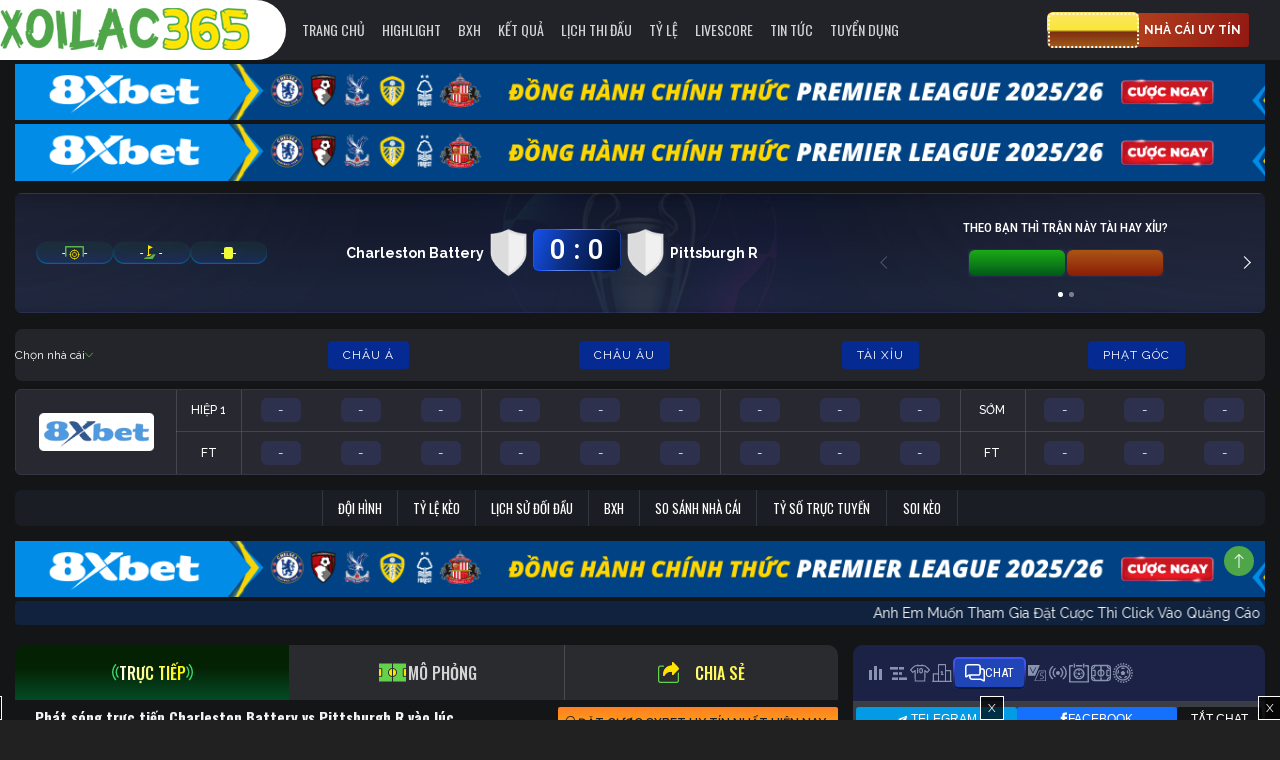

--- FILE ---
content_type: text/html; charset=UTF-8
request_url: https://thisbarsaveslives.com/truc-tiep/charleston-battery-vs-pittsburgh-r-luc-0630-ngay-09-06-2024/
body_size: 46538
content:
<!doctype html>
<html lang="vi">
  <head>
  <meta charset="utf-8">
  <meta http-equiv="x-ua-compatible" content="ie=edge">
  <meta name="viewport" content="width=device-width, initial-scale=1, minimum-scale=1, maximum-scale=1, viewport-fit=cover">

  <link rel="icon" href="https://thisbarsaveslives.com/favicon-xoilac365-tv-32x32.png" sizes="32x32" />
  <link rel="icon" href="https://thisbarsaveslives.com/favicon-xoilac365-tv-192x192.png" sizes="192x192" />
  <link rel="apple-touch-icon" href="https://thisbarsaveslives.com/favicon-xoilac365-tv-180x180.png" />
  <meta name="msapplication-TileImage" content="https://thisbarsaveslives.com/favicon-xoilac365-tv-270x270.png" />

  <meta name='dmca-site-verification' content='d3FGS3FZUTNoNG5Ud1hzU2VOMGpZb1RxaGZJQkI1TkJxOE91SjlEVUFJTT01' />
      <meta name="robots" content="follow, index, max-snippet:-1, max-video-preview:-1, max-image-preview:large"/>
    <title>Link trực tiếp Charleston Battery vs Pittsburgh R 06:30, ngày 09/06 - Xoilac365.tv</title>


<meta name="description" content="Xem trực tuyến trận đấu Charleston Battery vs Pittsburgh R sẽ được phát sóng vào lúc 06:30 giải đấu USL Championship trên kênh Xoilac TV Official."/>
<link rel="canonical" href="https://thisbarsaveslives.com/truc-tiep/charleston-battery-vs-pittsburgh-r-luc-0630-ngay-09-06-2024/" />
<meta property="og:locale" content="vi_VN" />
<meta property="og:type" content="article" />
<meta property="og:title" content="Link trực tiếp Charleston Battery vs Pittsburgh R 06:30, ngày 09/06 - Xoilac365.tv" />
<meta property="og:description" content="Xem trực tuyến trận đấu Charleston Battery vs Pittsburgh R sẽ được phát sóng vào lúc 06:30 giải đấu USL Championship trên kênh Xoilac TV Official." />
<meta property="og:url" content="https://thisbarsaveslives.com/truc-tiep/charleston-battery-vs-pittsburgh-r-luc-0630-ngay-09-06-2024/" />
<meta property="og:site_name" content="Xoilac365" />
<meta property="article:publisher" content="https://www.facebook.com/xoilactvnet" />
<meta name="twitter:card" content="summary_large_image" />
<meta name="twitter:description" content="Xem trực tuyến trận đấu Charleston Battery vs Pittsburgh R sẽ được phát sóng vào lúc 06:30 giải đấu USL Championship trên kênh Xoilac TV Official." />
<meta name="twitter:title" content="Link trực tiếp Charleston Battery vs Pittsburgh R 06:30, ngày 09/06 - Xoilac365.tv" />
<!-- / Yoast SEO Premium plugin. -->

<link rel='dns-prefetch' href='//thisbarsaveslives.com' />
<link rel='dns-prefetch' href='//static.thisbarsaveslives.com' />
<link rel='dns-prefetch' href='//cdnjs.cloudflare.com' />
<link rel='dns-prefetch' href='//s.w.org' />
<link rel='stylesheet' id='wp-block-library-css'  href='https://thisbarsaveslives.com/wp-includes/css/dist/block-library/style.css?ver=5.6.11' type='text/css' media='all' />
<link rel='stylesheet' id='toc-screen-css'  href='https://thisbarsaveslives.com/wp-content/plugins/table-of-contents-plus/screen.min.css?ver=2002' type='text/css' media='all' />
<link rel='stylesheet' id='wp-pagenavi-css'  href='https://thisbarsaveslives.com/wp-content/plugins/wp-pagenavi/pagenavi-css.css?ver=2.70' type='text/css' media='all' />
<link rel='stylesheet' id='sage/main.css-css'  href='https://static.thisbarsaveslives.com/styles/main.css?ver=1754050072' type='text/css' media='all' />
<link rel='stylesheet' id='sage/custom.css-css'  href='https://static.thisbarsaveslives.com/styles/custom.css?ver=1767768064' type='text/css' media='all' />
<link rel='stylesheet' id='sage/new-style.css-css'  href='https://static.thisbarsaveslives.com/styles/new-style.css?ver=1765175005' type='text/css' media='all' />
<link rel='stylesheet' id='sage/header-styles.css-css'  href='https://static.thisbarsaveslives.com/styles/header-styles.css?ver=1751096379' type='text/css' media='all' />
<link rel='stylesheet' id='sage/detail-styles.css-css'  href='https://static.thisbarsaveslives.com/styles/detail-styles.css?ver=1766472280' type='text/css' media='all' />
<script type='text/javascript' src='https://thisbarsaveslives.com/wp-includes/js/jquery/jquery.js?ver=3.5.1' id='jquery-core-js'></script>
<script type='text/javascript' src='https://thisbarsaveslives.com/wp-includes/js/jquery/jquery-migrate.js?ver=3.3.2' id='jquery-migrate-js'></script>
<link rel="https://api.w.org/" href="https://thisbarsaveslives.com/wp-json/" /><link rel="EditURI" type="application/rsd+xml" title="RSD" href="https://thisbarsaveslives.com/xmlrpc.php?rsd" />
<link rel="wlwmanifest" type="application/wlwmanifest+xml" href="https://thisbarsaveslives.com/wp-includes/wlwmanifest.xml" /> 
<meta name="generator" content="WordPress 5.6.11" />
<link rel='shortlink' href='https://thisbarsaveslives.com/?p=162523' />
<link rel="alternate" type="application/json+oembed" href="https://thisbarsaveslives.com/wp-json/oembed/1.0/embed?url=https%3A%2F%2Fthisbarsaveslives.com%2Ftruc-tiep%2Fcharleston-battery-vs-pittsburgh-r-luc-0630-ngay-09-06-2024%2F" />
<link rel="alternate" type="text/xml+oembed" href="https://thisbarsaveslives.com/wp-json/oembed/1.0/embed?url=https%3A%2F%2Fthisbarsaveslives.com%2Ftruc-tiep%2Fcharleston-battery-vs-pittsburgh-r-luc-0630-ngay-09-06-2024%2F&#038;format=xml" />
  <div id="fb-root"></div>
  <script>
    var sport_data = {"football":{"api":"https:\/\/fb.sportliveapiz.com\/football","name":"B\u00f3ng \u0111\u00e1","mqtt_topic":"fb-live","odd_company_id":21,"odd_company_list":{"2":"images\/company\/2.png","15":"images\/company\/15.png","3":"images\/company\/3.png","21":"images\/company\/21.png"},"odd_company_type":{"1":{"name":"Ch\u00e2u \u00c1","slug":"chauA","keys":{"o_asia_early":[2,3,4],"o_asia_run":[2,3,4]}},"2":{"name":"Ch\u00e2u \u00c2u","slug":"chauAu","keys":{"o_eu_early":[2,3,4],"o_eu_run":[2,3,4]}},"3":{"name":"T\u00e0i x\u1ec9u","slug":"taiXiu","keys":{"o_bs_early":[2,3,4],"o_bs_run":[2,3,4]}},"4":{"name":"Ph\u1ea1t g\u00f3c","slug":"nemPhat","keys":{"o_cr_early":[2,3,4],"o_cr_run":[2,3,4]}}},"status_deny":[8,9,10,11,12,13],"status_playing":[2,3,4,5,6,7],"status":["B\u1ea5t th\u01b0\u1eddng","Ch\u01b0a b\u1eaft \u0111\u1ea7u","Hi\u1ec7p 1","HT","Hi\u1ec7p 2","Hi\u1ec7p ph\u1ee5","Hi\u1ec7p ph\u1ee5","Pen","K\u1ebft th\u00fac","Tr\u00ec ho\u00e3n","Gi\u00e1n \u0111o\u1ea1n","C\u1eaft m\u1ed9t n\u1eeda","H\u1ee7y b\u1ecf","Ch\u01b0a x\u00e1c \u0111\u1ecbnh"]},"basketball":{"api":"https:\/\/bkb.sportflowlivez.com\/basketball","name":"B\u00f3ng r\u1ed5","mqtt_topic":"basket-live","odd_company_id":21,"odd_company_list":{"2":"images\/company\/2.png","15":"images\/company\/15.png","3":"images\/company\/3.png","21":"images\/company\/21.png"},"odd_company_type":{"1":{"name":"Ch\u00e2u \u00c1","slug":"chauA","keys":{"o_asia_early":[2,3,4],"o_asia_run":[2,3,4]}},"2":{"name":"Ch\u00e2u \u00c2u","slug":"chauAu","keys":{"o_eu_early":[2,3,4],"o_eu_run":[2,3,4]}},"3":{"name":"T\u00e0i x\u1ec9u","slug":"taiXiu","keys":{"o_bs_early":[2,3,4],"o_bs_run":[2,3,4]}},"4":{"name":"N\u00e9m ph\u1ea1t","slug":"nemPhat","keys":{"o_cr_early":[2,3,4],"o_cr_run":[2,3,4]}}},"status_deny":[10,11,12,13,14,15],"status_playing":[2,3,4,5,6,7,8,9],"status":["B\u1ea5t th\u01b0\u1eddng","Ch\u01b0a b\u1eaft \u0111\u1ea7u","Hi\u1ec7p 1","H\u1ebft hi\u1ec7p 1","Hi\u1ec7p 2","H\u1ebft hi\u1ec7p 2","Hi\u1ec7p 3","H\u1ebft hi\u1ec7p 3","Hi\u1ec7p 4","Hi\u1ec7p ph\u1ee5","K\u1ebft th\u00fac","Gi\u00e1n \u0111o\u1ea1n","H\u1ee7y b\u1ecf","Ph\u1ea7n m\u1edf r\u1ed9ng","C\u1eaft m\u1ed9t n\u1eeda","Ch\u01b0a x\u00e1c \u0111\u1ecbnh"]},"tennis":{"api":"https:\/\/tn.sportflowlivez.com\/tennis","name":"Tennis","mqtt_topic":"tennis-live","odd_company_id":2,"odd_company_list":{"2":"images\/company\/2.png","15":"images\/company\/15.png","3":"images\/company\/3.png"},"odd_company_type":{"1":{"name":"Ch\u00e2u \u00c1","slug":"chauA","keys":{"o_asia_early":[2,3,4],"o_asia_run":[2,3,4]}},"2":{"name":"Ch\u00e2u \u00c2u","slug":"chauAu","keys":{"o_eu_early":[2,3,4],"o_eu_run":[2,3,4]}},"3":{"name":"T\u00e0i x\u1ec9u","slug":"taiXiu","keys":{"o_bs_early":[2,3,4],"o_bs_run":[2,3,4]}}},"status_deny":[16,100,20,21,22,23,24,25,26,27],"status_playing":[3,51,52,53,54,55],"status":{"0":"B\u1ea5t th\u01b0\u1eddng","1":"Ch\u01b0a b\u1eaft \u0111\u1ea7u","3":"\u0110ang di\u1ec5n ra","51":"SET 1","52":"SET 2","53":"SET 3","54":"SET 4","55":"SET 5","100":"K\u1ebft th\u00fac","20":"Th\u1eafng v\u00e1n","21":"R\u00fat lui","22":"Th\u1eafng v\u00e1n 1","23":"Th\u1eafng v\u00e1n 2","24":"R\u00fat lui 1","25":"R\u00fat lui 2","26":"M\u1ea5t quy\u1ec1n 1","27":"M\u1ea5t quy\u1ec1n 2","14":"Ho\u00e3n l\u1ea1i","15":"B\u1ecb tr\u1ec5","16":"\u0110\u00e3 h\u1ee7y","17":"Gi\u00e1n \u0111o\u1ea1n","18":"T\u1ea1m d\u1eebng","19":"C\u1eaft \u0111\u00f4i","99":"Ch\u01b0a x\u00e1c \u0111\u1ecbnh"}},"badminton":{"api":"https:\/\/badminton.sportflowlivez.com\/badminton","name":"C\u1ea7u l\u00f4ng","mqtt_topic":"badminton-live","odd_company_id":2,"odd_company_list":{"2":"images\/company\/2.png","15":"images\/company\/15.png","3":"images\/company\/3.png"},"odd_company_type":{"1":{"name":"Ch\u00e2u \u00c1","slug":"chauA","keys":{"o_asia_early":[2,3,4],"o_asia_run":[2,3,4]}},"2":{"name":"Ch\u00e2u \u00c2u","slug":"chauAu","keys":{"o_eu_early":[2,3,4],"o_eu_run":[2,3,4]}},"3":{"name":"T\u00e0i x\u1ec9u","slug":"taiXiu","keys":{"o_bs_early":[2,3,4],"o_bs_run":[2,3,4]}}},"status_deny":[16,100,20,21,22,23,24,25,26,27],"status_playing":[3,51,331,52,332,53,333,54,334,55],"status":{"0":"B\u1ea5t th\u01b0\u1eddng","1":"Ch\u01b0a b\u1eaft \u0111\u1ea7u","3":"\u0110ang di\u1ec5n ra","51":"SET 1","331":"T\u1ea1m d\u1eebng 1","52":"SET 2","332":"T\u1ea1m d\u1eebng 2","53":"SET 3","333":"T\u1ea1m d\u1eebng 3","54":"SET 4","334":"T\u1ea1m d\u1eebng 4","55":"SET 5","100":"K\u1ebft th\u00fac","20":"Th\u1eafng v\u00e1n","21":"R\u00fat lui","22":"Th\u1eafng v\u00e1n 1","23":"Th\u1eafng v\u00e1n 2","24":"R\u00fat lui 1","25":"R\u00fat lui 2","26":"M\u1ea5t quy\u1ec1n 1","27":"M\u1ea5t quy\u1ec1n 2","14":"Ho\u00e3n l\u1ea1i","15":"B\u1ecb tr\u1ec5","16":"\u0110\u00e3 h\u1ee7y","17":"Gi\u00e1n \u0111o\u1ea1n","18":"T\u1ea1m d\u1eebng","19":"C\u1eaft \u0111\u00f4i","99":"Ch\u01b0a x\u00e1c \u0111\u1ecbnh"}},"volleyball":{"api":"https:\/\/volleyball.sportflowlivez.com\/volleyball","name":"B\u00f3ng chuy\u1ec1n","mqtt_topic":"volleyball-live","odd_company_id":2,"odd_company_list":{"2":"images\/company\/2.png","15":"images\/company\/15.png","3":"images\/company\/3.png"},"odd_company_type":{"1":{"name":"Ch\u00e2u \u00c1","slug":"chauA","keys":{"o_asia_early":[2,3,4],"o_asia_run":[2,3,4]}},"2":{"name":"Ch\u00e2u \u00c2u","slug":"chauAu","keys":{"o_eu_early":[2,3,4],"o_eu_run":[2,3,4]}},"3":{"name":"T\u00e0i x\u1ec9u","slug":"taiXiu","keys":{"o_bs_early":[2,3,4],"o_bs_run":[2,3,4]}}},"status_deny":[16,100],"status_playing":[3,432,434,436,438,440],"status":{"0":"B\u1ea5t th\u01b0\u1eddng","1":"Ch\u01b0a b\u1eaft \u0111\u1ea7u","3":"\u0110ang di\u1ec5n ra","432":"SET 1","434":"SET 2","436":"SET 3","438":"SET 4","440":"SET 5","100":"K\u1ebft th\u00fac","14":"Ho\u00e3n l\u1ea1i","15":"B\u1ecb tr\u1ec5","16":"\u0110\u00e3 h\u1ee7y","17":"Gi\u00e1n \u0111o\u1ea1n","19":"C\u1eaft 1 n\u1eefa","99":"Ch\u01b0a x\u00e1c \u0111\u1ecbnh"}},"esports":{"api":"https:\/\/esports.sportflowlivez.com\/esports","name":"Esports","mqtt_topic":"esports-live","status_deny":[3,12,15],"status_playing":[2],"status":{"0":"B\u1ea5t th\u01b0\u1eddng","1":"Ch\u01b0a b\u1eaft \u0111\u1ea7u","2":"\u0110ang di\u1ec5n ra","3":"K\u1ebft th\u00fac","11":"Gi\u00e1n \u0111o\u1ea1n","12":"H\u1ee7y","13":"Gia h\u1ea1n","14":"C\u1eaft \u0111\u00f4i","15":"Ch\u01b0a x\u00e1c \u0111\u1ecbnh"},"sport_keys":[6,7,8],"odd_company_id":2,"odd_company_list":{"2":"images\/company\/2.png","3":"images\/company\/raybet.png","4":"images\/company\/pinnacle.png"},"odd_company_type":{"1":{"name":"C\u1ea3 tr\u1eadn","slug":"chauA","keys":{"o_101_early":[1,2,3],"o_101_run":[1,2,3]}},"2":{"name":"Game","slug":"chauAu","keys":{"o_1001_early":[1,2,3],"o_1001_run":[1,2,3]}}}}};
    var sport_list = {"0":"football","1":"basketball","2":"tennis","3":"badminton","4":"volleyball","678":"esports"};
    var sport_list_real = ["football","basketball","tennis","badminton","volleyball","baseball","lol","dota2","csgo"];
  </script>
  <script async defer crossorigin="anonymous" src="https://connect.facebook.net/vi_VN/sdk.js#xfbml=1&version=v5.0&appId=781935025743383&autoLogAppEvents=1"></script>
  <link rel="preconnect" href="https://fonts.googleapis.com">
  <link rel="preconnect" href="https://fonts.gstatic.com" crossorigin>
  <link href="https://fonts.googleapis.com/css2?family=Be+Vietnam+Pro:wght@400;500;700&family=Oswald:wght@300;400;500;600;700&family=Raleway:wght@400;500;700&family=Source+Sans+Pro:wght@700&family=Roboto:wght@100..900&family=Roboto+Condensed:wght@400;500;700&display=swap" rel="stylesheet">
  <style>
    .matches .grid-matches__item .grid-match .btn-odds-detail {color: #000;background: #ffc107;}
    .matches__filter li a{white-space: nowrap;}
    .menu-tuyen-blv-bong-da a{position: relative;opacity: 1 !important;}
    .block-int img {width: 100%}
    .menu-tuyen-blv-bong-da a:before {
      content: '';
      background: url(https://static.thisbarsaveslives.com/images/label-hot.svg) no-repeat;
      width: 53px;
      height: 15px;
      display: block;
      position: absolute;
      left: 50%;
      transform: translateX(-50%);
      top: -8px;
      opacity: 1;
    }
    .play_main_left #tv_links {
      overflow-x: auto;
    }
    #menu-sub-menu .menu-top-nha-cai a {
      background-image: linear-gradient(to right, #e52d27 0%, #b31217 51%, #e52d27 100%);
      background-size: 200% auto;
      box-shadow: 0 0 20px #eee;
      color: white;
    }
    #header .sub-menu ul li.style-9 a {
          background-image: linear-gradient(to right,#e52d27 0%,#b31217 51%,#e52d27 100%);
      background-size: 200% auto;
      box-shadow: 0 0 20px #eee;
      color: #fff;
    }
    .menu-top-nha-cai a{background: #dc3444;}
    .menu-8xbet a {
      border-radius: 3px;
      background: linear-gradient(142deg, #FFD600 0%, #B05500 100%);
    }
    .menu-8xbet a:hover {
      color: #333;
    }
    .news_content .box_comment .fb-comments {display: inline-block;}
    #header .sub-menu ul li.style-10 a {background: #4c9eea;color: #fff;}
    #header p.mb-0,.block-k p.mb-0{margin-bottom: 5px !important;}
    .fb_iframe_widget_fluid_desktop iframe {
      min-width: 100% !important;
  }
    @media  screen and (max-width: 767px) {
      #mophong { max-height: 339px  !important;}
    }
    @media  screen and (max-width: 991px) {
      p.mb-0 img {height: 50px;width: 100%;}
      #header p a img,#wap_bottombanner p a img {height: 50px;width: 100%;}
      .matches .grid-matches__item .grid-match__team{width: 105px;}
      .matches .grid-matches__item .grid-match__team--name {text-align: center;white-space: nowrap;text-overflow: ellipsis;display: block;overflow: hidden;width: 100%;}
      .matches .grid-matches__item .grid-match .btn-detail {white-space: nowrap;width: 100%;}
      .matches .grid-matches__item .grid-match .btn-odds {width: 100%;}
      .matches .grid-matches__item .grid-match .btn-odds-detail {width: auto;}
      .block-catfish .block-ad {margin-bottom: 0px !important;}
      .sticky{width: 100%;}
      .grid-match__league .text-ellipsis {overflow: hidden;display: block;text-overflow: ellipsis;white-space: nowrap;}
      /* .matches .grid-matches__item .grid-match__league span{max-width: 105px;overflow: hidden;display: block;text-overflow: ellipsis;white-space: nowrap;} */
    }
    .matches .grid-matches__item .grid-match__commentator span {margin-right: 10px;color: #dee9e0;}
    .matches .grid-matches__item .grid-match__commentator span::after {content: '-';margin-left:10px;}
    .matches .grid-matches__item .grid-match__commentator span:first-child {color: #FCA21F;}
    .matches .grid-matches__item .grid-match__commentator span:last-child {margin-right: 0px;}
    .matches .grid-matches__item .grid-match__commentator span:last-child::after {display:none;}
    .section__desc .content ul {padding-left: 15px;}
    .section__desc .content ul li {
      list-style-type: disc;
    }
    .section__desc .content .wp-caption-text {
      text-align: center;
      font-style: italic;
    }
    .videos_box .post-item .post-thumbnail a::before {
      content: '';
      position: absolute;
      width: 100%;
      height: 100%;
      z-index: 999;
    }
  </style>

  <!-- Google tag (gtag.js) -->
  <script async src="https://www.googletagmanager.com/gtag/js?id=G-S52WSRDB70"></script>
  <script>
    window.dataLayer = window.dataLayer || [];
    function gtag(){dataLayer.push(arguments);}
    gtag('js', new Date());

    gtag('config', 'G-S52WSRDB70');
  </script>

  <script type="application/ld+json">
        {
            "@context": "https://schema.org",
            "@type": "NewsArticle",
            "mainEntityOfPage":{
                "@type":"WebPage",
                "@id":"https://thisbarsaveslives.com/truc-tiep/charleston-battery-vs-pittsburgh-r-luc-0630-ngay-09-06-2024/"
            },
            "headline": "Link trực tiếp Charleston Battery vs Pittsburgh R 06:30, ngày 09/06",
            "description": "Xem trực tuyến trận đấu Charleston Battery vs Pittsburgh R sẽ được phát sóng vào lúc 06:30 giải đấu USL Championship trên kênh Xoilac TV.",
            "image": {
                "@type": "ImageObject",
                "url": "",
                "width" : 768,
                "height" : 560
            },
            "datePublished": "2024-06-05T15:34:38+07:00",
            "dateModified": "2024-06-08T14:40:47+07:00",
            "articleSection" : "",
            "author": {
                "@type": "Person",
                "url": "https://thisbarsaveslives.com/author/huakhangtung/",
                "image": "https://en.gravatar.com/huakhangtung",
                "name": "Hứa Khang Tùng"
            },
            "publisher": {"@type":"Organization","name":"Xoilac TV","logo":{"@type":"ImageObject","url":"https://static.thisbarsaveslives.com/images/xoilac365.svg","width":206,"height":30}}
        }
    </script>

 
    <script type="application/ld+json">
    {
        "@context": "http://schema.org",
        "@type": "BreadcrumbList",
        "itemListElement":
        [
                        {
                "@type": "ListItem",
                "position": 1,
                "item":
                {
                    "@id": "https://thisbarsaveslives.com/",
                    "name": "Trang chủ"
                }
            } ,                         {
                "@type": "ListItem",
                "position": 2,
                "item":
                {
                    "@id": "https://thisbarsaveslives.com/truc-tiep",
                    "name": "Link trực tiếp"
                }
            } ,                         {
                "@type": "ListItem",
                "position": 3,
                "item":
                {
                    "@id": "https://thisbarsaveslives.com/truc-tiep/charleston-battery-vs-pittsburgh-r-luc-0630-ngay-09-06-2024/",
                    "name": "Link trực tiếp Charleston Battery vs Pittsburgh R 06:30, ngày 09/06"
                }
            }                                              
        ]
    }
    </script>

  <script>
    window.addEventListener('scroll', function() {
      var menu = document.querySelector('.main-menu');
      if (window.pageYOffset > 100) { // change 100 to the value you want
        menu.classList.add('fixed');
      } else {
        menu.classList.remove('fixed');
      }
    });
  </script>
  <style>
    #header .logo-sticky {transition: all 0.3s;}
    #header .main-menu.fixed .logo-sticky {height: 100%;}
    .main-menu {
      transition: top 0.3s;
    }
    .main-menu.fixed {
      position: fixed;
      top: 0;
      z-index: 1000;
    }
  </style>
  <svg aria-hidden="true" style="position: absolute; width: 0px; height: 0px; overflow: hidden;">
    <symbol id="tennis-serve" width="8" height="8" viewBox="0 0 8 8" fill="none" xmlns="http://www.w3.org/2000/svg">
      <g clip-path="url(#clip0_1338_1255)">
        <path d="M7.76001 4.64717C7.782 4.65248 7.782 4.65248 7.76001 4.64717C7.3891 6.86204 5.21124 8.26898 3.03044 7.70845L3.03575 7.68645C3.34596 5.43368 5.57842 3.99335 7.76001 4.64717Z" fill="#FFE400"/>
        <path d="M0.349107 2.80279C0.945402 0.95647 2.84576 -0.168227 4.76179 0.235393C4.22924 2.15527 2.29323 3.28301 0.349107 2.80279Z" fill="#FFE400"/>
        <path d="M7.83429 4.33921C5.45473 3.63766 3.06152 5.21382 2.73619 7.62587C0.892121 6.97193 -0.186325 5.02454 0.274939 3.11076C2.39505 3.63339 4.49484 2.40547 5.08347 0.301268C6.83041 0.827059 7.99447 2.51579 7.83429 4.33921Z" fill="#5EB24A"/>
      </g>
      <defs>
        <clipPath id="clip0_1338_1255">
          <rect width="8" height="8" fill="white"/>
        </clipPath>
      </defs>
    </symbol>
    <symbol id="badminton-serve" width="14" height="14" viewBox="0 0 14 14" fill="none" xmlns="http://www.w3.org/2000/svg">
      <path d="M9.91286 7.48768C9.96081 7.43972 10.0259 7.41277 10.0937 7.41278C10.1615 7.41278 10.2265 7.43973 10.2745 7.48769L10.6786 7.89192C10.6786 7.89193 10.6786 7.89194 10.6786 7.89195C11.448 8.66143 11.4481 9.90907 10.6786 10.6784C9.90915 11.4479 8.66202 11.4483 7.89214 10.6784L7.89205 10.6783L7.48818 10.2741C7.38842 10.1742 7.38845 10.0124 7.48826 9.91259L9.91286 7.48768Z" stroke="#5EB24A" stroke-width="0.511359" stroke-miterlimit="10" stroke-linecap="round" stroke-linejoin="round"/>
      <path d="M4.80657 2.92013C4.84222 2.83697 4.91917 2.77884 5.00891 2.76729C5.09866 2.75573 5.18782 2.79247 5.24338 2.86389L9.48734 8.31984C9.56654 8.42167 9.55748 8.56656 9.46621 8.65773L9.06171 9.06173C8.96184 9.16148 8.80004 9.16143 8.70023 9.06162L4.26288 4.62417C4.2474 4.61005 4.23354 4.59392 4.22173 4.57601C4.17442 4.50425 4.16633 4.41352 4.2002 4.33452L4.80657 2.92013Z" stroke="#5EB24A" stroke-width="0.511359" stroke-miterlimit="10" stroke-linecap="round" stroke-linejoin="round"/>
      <path d="M6.35537 2.17931C6.47479 2.12811 6.61363 2.17463 6.6781 2.28745L9.91144 7.9454C9.96862 8.04546 9.9518 8.1714 9.87036 8.25294L9.46649 8.65732C9.41465 8.70923 9.343 8.73637 9.26978 8.73183C9.19656 8.7273 9.12881 8.69153 9.08377 8.63362L4.83981 3.17767C4.79116 3.11513 4.77426 3.03357 4.79404 2.95685C4.81382 2.88013 4.86806 2.81691 4.94088 2.78569L6.35537 2.17931Z" stroke="#5EB24A" stroke-width="0.511359" stroke-miterlimit="10" stroke-linecap="round" stroke-linejoin="round"/>
      <path d="M6.82741 0.899255C6.86731 0.806183 6.95838 0.745431 7.05964 0.744336C7.1609 0.74324 7.25326 0.802009 7.29517 0.894196L10.3264 7.56266C10.3705 7.65973 10.3498 7.77398 10.2743 7.84934L9.87009 8.25322C9.81373 8.30953 9.73435 8.33635 9.65539 8.32576C9.57643 8.31517 9.50692 8.26838 9.46739 8.19921L6.23405 2.54125C6.19426 2.47162 6.18944 2.38736 6.22104 2.31365L6.82741 0.899255Z" stroke="#5EB24A" stroke-width="0.511359" stroke-miterlimit="10" stroke-linecap="round" stroke-linejoin="round"/>
      <path d="M4.33453 4.20018C4.43064 4.15899 4.54214 4.18046 4.61608 4.2544L9.06166 8.70033C9.16146 8.80014 9.1615 8.96193 9.06177 9.0618L8.65789 9.46618C8.56673 9.55746 8.42184 9.56652 8.32001 9.48732L2.86381 5.24338C2.79239 5.18783 2.75565 5.09866 2.7672 5.00892C2.77876 4.91917 2.83688 4.84222 2.92005 4.80657L4.33453 4.20018Z" stroke="#5EB24A" stroke-width="0.511359" stroke-miterlimit="10" stroke-linecap="round" stroke-linejoin="round"/>
      <path d="M2.7856 4.94091C2.81681 4.86808 2.88003 4.81384 2.95675 4.79405C3.03348 4.77426 3.11504 4.79116 3.17758 4.83981L8.63378 9.08374C8.6917 9.12879 8.72747 9.19654 8.732 9.26977C8.73653 9.343 8.70938 9.41465 8.65746 9.46649L8.25334 9.87C8.1718 9.95141 8.04589 9.96823 7.94584 9.91107L2.28752 6.67814C2.1747 6.61368 2.12817 6.47486 2.17936 6.35543L2.7856 4.94091Z" stroke="#5EB24A" stroke-width="0.511359" stroke-miterlimit="10" stroke-linecap="round" stroke-linejoin="round"/>
      <path d="M2.31369 6.22106C2.38739 6.18946 2.47165 6.19428 2.54127 6.23406L8.19959 9.46698C8.26879 9.50651 8.31559 9.57605 8.32617 9.65503C8.33675 9.73401 8.3099 9.81342 8.25355 9.86977L7.84918 10.2741C7.77382 10.3495 7.65961 10.3702 7.56259 10.3261L0.89415 7.2952C0.801959 7.2533 0.743186 7.16094 0.74428 7.05968C0.745375 6.95842 0.806129 6.86734 0.899203 6.82744L2.31369 6.22106Z" stroke="#5EB24A" stroke-width="0.511359" stroke-miterlimit="10" stroke-linecap="round" stroke-linejoin="round"/>
      <path d="M3.77848 8.32525L8.32544 3.77856" stroke="#5EB24A" stroke-width="0.511359" stroke-miterlimit="10" stroke-linecap="round" stroke-linejoin="round"/>
      <path d="M9.33594 6.00146L6.00184 9.33589" stroke="#5EB24A" stroke-width="0.511359" stroke-miterlimit="10" stroke-linecap="round" stroke-linejoin="round"/>
    </symbol>
    <symbol id="volleyball-serve" width="12" height="12" viewBox="0 0 12 12" fill="none" xmlns="http://www.w3.org/2000/svg">
      <path d="M6 11C3.23668 11 1 8.76373 1 6C1 3.23668 3.23627 1 6 1C8.76334 1 11 3.23624 11 6C11 8.76334 8.76376 11 6 11Z" stroke="#00eb1f" stroke-width="1.3" stroke-miterlimit="10"/>
      <path d="M10.7333 7.54949C10.0162 6.41333 8.74949 5.65709 7.30956 5.65709C6.96518 5.65709 6.6307 5.70034 6.31128 5.78171" stroke="#00eb1f" stroke-width="1.3" stroke-miterlimit="10"/>
      <path d="M4.19792 7.12012C3.37572 6.02717 2.88794 4.669 2.88794 3.19916C2.88794 2.80064 2.92381 2.41034 2.99246 2.0313" stroke="#00eb1f" stroke-width="1.3" stroke-miterlimit="10"/>
      <path d="M6.01557 1.02077C5.61194 1.64998 5.37766 2.39774 5.37766 3.19917C5.37766 4.18006 5.7286 5.08056 6.3115 5.78172C5.56878 6.67523 4.44918 7.24481 3.19924 7.24481C2.41461 7.24481 1.68142 7.02027 1.06055 6.63205" stroke="#00eb1f" stroke-width="1.3" stroke-miterlimit="10"/>
      <path d="M5.3855 3.45645C5.994 3.26862 6.64019 3.16746 7.3095 3.16746C8.50081 3.16746 9.61869 3.4879 10.5815 4.04709" stroke="#00eb1f" stroke-width="1.3" stroke-miterlimit="10"/>
      <path d="M9.0734 6.06212C8.01021 8.23469 5.77651 9.73444 3.19923 9.73444C3.02581 9.73444 2.85392 9.72766 2.68384 9.71432" stroke="#00eb1f" stroke-width="1.3" stroke-miterlimit="10"/>
    </symbol>
  </svg>
</head>
  <body data-rsssl=1 class="live-template-default single single-live postid-162523 charleston-battery-vs-pittsburgh-r-luc-0630-ngay-09-06-2024 app-data index-data singular-data single-data single-live-data single-live-charleston-battery-vs-pittsburgh-r-luc-0630-ngay-09-06-2024-data">
    <div id="app">
            <style>
  @keyframes  slide1{0%{transform:translateX(-10px) rotate(-15deg)}50%,100%{transform:translate(139px) rotate(-15deg);background-color:transparent}}.winner-chip__winnerBox{position:relative;overflow:hidden}.winner-chip__animation_box_line1{width:.75rem;height:35px;transform:translateX(0px) rotate(-15deg);flex-shrink:0;background:linear-gradient(86.96deg,rgba(255,255,255,0) 3.28%,rgba(255,255,255,0.6) 48.34%,rgba(255,255,255,0) 93.41%);position:absolute;animation:slide1 2600ms ease-in-out infinite;top:-2px}
  .winner-chip__animation_box_line1 {
    width: .75rem;
    height: 19px;
    top: 2px;
  }
  .sk_balloon {
    z-index: 99999;
  }

  /* TV ẩn quảng cáo */
  .hide-ads-on-tv .ads-item {
    display: none !important;
  }
</style>
<script>
  function isSmartTV() {
    const userAgent = navigator.userAgent.toLowerCase();

    // Danh sách từ khóa của TV
    const tvKeywords = /smart-tv|smarttv|googletv|appletv|hbbtv|netcast|viera|webos|firetv|tizen|roku|sony|bravia|android tv|hisense|philips|sharp|lg|samsungtv/;

    // Danh sách từ khóa của thiết bị di động cần loại bỏ
    const mobileKeywords = /mobile|iphone|ipad|ipod|android(?! tv)|tablet/;

    // Nếu có từ khóa của TV nhưng không có từ khóa của điện thoại, thì là TV
    return tvKeywords.test(userAgent) && !mobileKeywords.test(userAgent);
  }

  // TV thì ẩn quảng cáo
  if (isSmartTV()) {
    document.body.classList.add("hide-ads-on-tv");
  }
</script>
<header id="header" class="as-hide-popup-chat">
      <div class="section-menu">
      <div class="container pl-3"><div class="d-none d-lg-block text-center"></div></div>
      <div class="d-block d-lg-none text-center block-catfish"></div>
      <nav class="navbar navbar-expand-md main-menu d-none d-lg-flex">
        <div class="container">
          <div class="logo-sticky logo-container">
            <a class="navbar-brand main-nav__brand" href="https://thisbarsaveslives.com/" title="Xoilac365">
              <img src="https://static.thisbarsaveslives.com/images/logo-xoilac365.png" width="240" height="50" alt="logo" class="logo">
            </a>
          </div>
          <button class="navbar-toggler" type="button" data-toggle="collapse" data-target="#navbarSupportedContent" aria-controls="navbarSupportedContent" aria-expanded="false" aria-label="Toggle navigation">
              <span class="navbar-toggler-icon"></span>
            </button>
          <div class="collapse navbar-collapse " id="navbarSupportedContent">
            <!-- Left Side Of Navbar -->
                          <ul id="menu-main-menu" class="navbar-nav mr-auto"><li class="nav-item menu-item menu-trang-chu"><a class="nav-link" href="https://thisbarsaveslives.com/">Trang chủ</a></li>
<li class="nav-item menu-item menu-highlight"><a class="nav-link" href="https://thisbarsaveslives.com/xem-lai-bong-da/">Highlight</a></li>
<li class="nav-item menu-item menu-bxh"><a class="nav-link" href="https://thisbarsaveslives.com/bang-xep-hang/">BXH</a></li>
<li class="nav-item menu-item menu-ket-qua"><a class="nav-link" href="https://thisbarsaveslives.com/ket-qua-bong-da/">Kết quả</a></li>
<li class="nav-item menu-item menu-lich-thi-dau"><a class="nav-link" href="https://thisbarsaveslives.com/lich-thi-dau-bong-da/">LỊCH THI ĐẤU</a></li>
<li class="nav-item menu-item menu-ty-le"><a class="nav-link" href="https://thisbarsaveslives.com/ty-le-keo/">Tỷ Lệ</a></li>
<li class="nav-item menu-item menu-livescore"><a class="nav-link" href="https://thisbarsaveslives.com/livescore/">Livescore</a></li>
<li class="nav-item menu-item menu-tin-tuc"><a class="nav-link" href="https://thisbarsaveslives.com/tin-tuc/">Tin tức</a></li>
<li class="nav-item menu-item menu-tuyen-dung"><a class="nav-link" href="https://thisbarsaveslives.com/tuyen-dung/">Tuyển Dụng</a></li>
<li class="d-none nav-item menu-item menu-8xbet"><a class="nav-link" target="_blank" rel="nofollow" href="https://15.235.211.177/xoilac">8XBET</a></li>
</ul>
                        <!-- Right Side Of Navbar -->
        <ul class="navbar-nav ml-auto"></ul>
        <!-- Dark/Light Mode Toggle -->
        <div class="d-none dark-light-toggle main-nav__dark-light-toggle">
          <input type="checkbox" id="mainNavDarkModeToggle"
            class="dark-mode-checkbox main-nav__dark-mode-checkbox">
          <label for="mainNavDarkModeToggle" class="dark-mode-label main-nav__dark-mode-label">
            <span class="toggle-circle main-nav__toggle-circle">
              <svg width="16" height="16" viewBox="0 0 16 16" fill="none"
                xmlns="http://www.w3.org/2000/svg">
                <path
                  d="M15.9505 10.3598C15.8452 10.1027 15.5971 9.94733 15.3346 9.947L15.3306 9.94666C15.3263 9.94666 15.3226 9.94833 15.3183 9.94866C15.2669 9.95 15.2156 9.95833 15.1646 9.97201C15.1456 9.97701 15.1275 9.98201 15.1092 9.98835C15.0999 9.99168 15.0902 9.99302 15.0805 9.99668C14.2439 10.3405 13.3552 10.5149 12.4385 10.5149C8.6047 10.5149 5.48549 7.39568 5.48549 3.56187C5.48549 2.64518 5.65956 1.7565 6.00369 0.919846C6.00869 0.908175 6.01036 0.895837 6.01436 0.883833C6.01936 0.86916 6.0237 0.854488 6.0277 0.839149C6.04271 0.784127 6.05204 0.728773 6.05271 0.673418C6.05271 0.671084 6.05371 0.668749 6.05371 0.666082L6.05338 0.663748C6.05338 0.623732 6.04871 0.584384 6.04137 0.545702C6.03971 0.537365 6.03837 0.529029 6.0367 0.520692C6.02803 0.482344 6.01703 0.44433 6.00169 0.408316C5.99569 0.39431 5.98735 0.382306 5.98068 0.368967C5.91099 0.229913 5.79561 0.112868 5.64022 0.049177C5.45848 -0.025185 5.26407 -0.0118466 5.10001 0.066517L5.09467 0.0685178C4.09796 0.478343 3.19828 1.07991 2.42064 1.85754C-0.806936 5.08912 -0.806937 10.3472 2.42098 13.5794C4.03693 15.1934 6.15909 16 8.28157 16C10.4041 16 12.5265 15.193 14.1428 13.5791C14.9178 12.8038 15.5184 11.9071 15.9282 10.9137C15.9302 10.91 15.9309 10.9057 15.9325 10.9017C15.9515 10.862 15.9669 10.8207 15.9779 10.7777C15.9785 10.7743 15.9799 10.7713 15.9809 10.768C16.0126 10.6366 16.0059 10.4945 15.9505 10.3598ZM13.2005 12.636C10.4884 15.3441 6.07605 15.3441 3.36467 12.636C0.656295 9.92432 0.656295 5.51195 3.36434 2.80057C3.65379 2.51113 3.96657 2.25603 4.29437 2.02627C4.20033 2.52913 4.15164 3.04167 4.15164 3.5622C4.15164 8.13163 7.86908 11.8491 12.4385 11.8491C12.9587 11.8491 13.4716 11.8004 13.9744 11.7063C13.7443 12.0338 13.4899 12.3466 13.2005 12.636Z"
                  fill="white" />
              </svg>
            </span>
            <span class="toggle-text main-nav__toggle-text"></span>
          </label>
        </div>
        <div class="menu-top-nha-cai ml-3">
          
          <a class="menu-top" rel="nofollow" href="/top-nha-cai/">
            nhà cái uy tín
          </a>
        </div>
        <div class="ml-3">
          <a class="btn-8xbet" rel="nofollow" target="_blank" href="https://15.235.211.177/xoilac">
            Cược 8xbet
          </a>
        </div>
          </div>
        </div>
      </nav>

      <div class="sub-menu d-none d-lg-flex-bk">
        <div class="container">
                      <ul>
              <li><a href="">&nbsp;</a></li>
                          </ul>
                  </div>
      </div>

    </div>
    <div class="d-block d-sm-none nav-mobile">
    <div id="menu-mb">
      <nav class="navbar navbar-dark navbar-1">
        <div class="logo-cnt">
          <a class="navbar-brand" href="https://thisbarsaveslives.com/">
            <img src="https://static.thisbarsaveslives.com/images/logo-xoilac365.png" width="240" height="50" alt="logo" class="logo">
          </a>
          <a rel="nofollow" target="_blank" class=" d-lg-none btn-8xbet" href="https://15.235.211.177/xoilac">
            Cược 8xbet
          </a>
                  </div>
                  <button 
            class="navbar-toggler" 
            id="navbar-toggler" 
            type="button" 
            data-toggle="collapse" 
            data-target="#navbarSupportedContent15"
            aria-controls="navbarSupportedContent15" 
            aria-expanded="false" aria-label="Toggle navigation">
            <span class="navbar-toggler-icon"></span>
          </button>
          <div class="collapse navbar-collapse" id="navbarSupportedContent15">
            <!-- Left Side Of Navbar -->
                          <ul id="menu-menu-mobile" class="navbar-nav mr-auto"><li class="nav-item menu-item menu-trang-chu"><a class="nav-link" href="https://thisbarsaveslives.com/"><i class="icon-home"></i>Trang chủ</a></li>
<li class="nav-item menu-item menu-highlight"><a class="nav-link" href="https://thisbarsaveslives.com/xem-lai-bong-da/"><span class="icon-play"></span>Highlight</a></li>
<li class="nav-item menu-item menu-ket-qua"><a class="nav-link" href="https://thisbarsaveslives.com/ket-qua-bong-da/"><span class="icon-timer-clock"></span>Kết quả</a></li>
<li class="nav-item menu-item menu-lich-thi-dau"><a class="nav-link" href="https://thisbarsaveslives.com/lich-thi-dau-bong-da/"><span class="icon-calendar"></span>Lịch thi đấu</a></li>
<li class="nav-item menu-item menu-ty-le-bong-da"><a class="nav-link" href="https://thisbarsaveslives.com/ty-le-keo/"><span class="icon-soccer-board"></span>Tỷ lệ bóng đá</a></li>
<li class="nav-item menu-item menu-livescore"><a class="nav-link" href="https://thisbarsaveslives.com/livescore/"><span class="icon-ball"></span>Livescore</a></li>
<li class="nav-item menu-item menu-tin-tuc"><a class="nav-link" href="https://thisbarsaveslives.com/tin-tuc/"><span class="icon-newspaper"></span>Tin tức</a></li>
<li class="nav-item menu-item menu-bang-xep-hang"><a class="nav-link" href="https://thisbarsaveslives.com/bang-xep-hang/"><span class="icon-soccer-board"></span> Bảng Xếp Hạng</a></li>
<li class="nav-item menu-item menu-tuyen-dung"><a class="nav-link" href="https://thisbarsaveslives.com/tuyen-dung/"><span class="icon-newspaper"></span>Tuyển Dụng</a></li>
<li class="nav-item menu-item menu-top-nha-cai"><a class="nav-link" href="https://thisbarsaveslives.com/top-nha-cai/"><span class="icon-newspaper"></span>Top Nhà Cái</a></li>
</ul>
                      </div>
              </nav>
    </div>
    
              <div class="d-block d-lg-none ads-header-mobile">
        		<p class="mb-1 block-int">
			<a target="_blank" rel="nofollow" href="https://15.235.211.177/xoilac" title="8XBET">
				<img class="img-fluid" src="https://cdn.lfastcdn.com/2025/08/uknadu8u-1.gif" alt="8XBET">
			</a>
		</p>
				<p class="mb-1 block-int">
			<a target="_blank" rel="nofollow" href="https://15.235.211.177/xoilac" title="8XBET">
				<img class="img-fluid" src="https://cdn.lfastcdn.com/2025/08/uknadu8u-1.gif" alt="8XBET">
			</a>
		</p>
		      </div>
      </div>
      <div class="container mt-1 d-none d-lg-block ads-item">
      <div class="row">
        <div class="col-12">		<p class="mb-1 block-int">
			<a target="_blank" rel="nofollow" href="https://15.235.211.177/xoilac" title="8XBET">
				<img class="img-fluid" src="https://cdn.lfastcdn.com/2025/08/134dayyrzl-1.gif" alt="8XBET">
			</a>
		</p>
				<p class="mb-1 block-int">
			<a target="_blank" rel="nofollow" href="https://15.235.211.177/xoilac" title="8X">
				<img class="img-fluid" src="https://cdn.lfastcdn.com/2025/08/134dayyrzl-1.gif" alt="8X">
			</a>
		</p>
		</div>
      </div>
      <div class="row">
        <div class="col-6 pr-1">
                  </div>
        <div class="col-6 pl-1">
                  </div>
      </div>
    </div>
    <style>
    .textwidget p{margin-bottom: 5px;}
  </style>
</header>
  <script type="text/javascript">
    var header = document.getElementById("menu-mb");
    // Get the offset position of the navbar
    var sticky = jQuery('#menu-mb').offset().top;
    // Add the sticky class to the header when you reach its scroll position. Remove "sticky" when you leave the scroll position
    function funcScroll() {
      if (window.pageYOffset > sticky) {
        header.classList.add("sticky");
        // .clone().prependTo('#div_footer1')
        if(!jQuery('.block-catfish').hasClass('original')) {
          jQuery('.block-catfish').addClass('original').clone().prependTo('#menu-mb').addClass('cloned');
          //jQuery('#div_footer1').addClass('original').clone().appendTo('#wap_bottombanner').addClass('cloned');
        }
      } else {
        jQuery('.block-catfish').removeClass('original');
        jQuery('.block-catfish.cloned').remove();
        //jQuery('#div_footer1').removeClass('original');
        //jQuery('#div_footer1.cloned').remove();
        header.classList.remove("sticky");
      }
    }
    jQuery('#navbar-toggler').click(function (e) {
      jQuery('.block-catfish').toggleClass('position-absolute');
    });
    window.onscroll = function() {funcScroll()};
  </script>

<svg aria-hidden="true" style="position: absolute; width: 0px; height: 0px; overflow: hidden;">
  <symbol id="football-icon" width="18" height="18" viewBox="0 0 18 18" fill="currentColor" xmlns="http://www.w3.org/2000/svg">
    <defs>
        <linearGradient id="defaultGradient" x1="0" y1="0" x2="1" y2="1">
            <stop offset="0%" stop-color="white"></stop>
            <stop offset="100%" stop-color="white"></stop>
        </linearGradient>
        <linearGradient id="activeGradient" x1="0" y1="0" x2="1" y2="1">
            <stop offset="0%" stop-color="#00FFFD"></stop>
            <stop offset="100%" stop-color="#00FFFD"></stop>
        </linearGradient>
    <linearGradient id="defaultGradient" x1="0" y1="0" x2="1" y2="1">
            <stop offset="0%" stop-color="white"></stop>
            <stop offset="100%" stop-color="white"></stop>
        </linearGradient><linearGradient id="defaultGradient" x1="0" y1="0" x2="1" y2="1">
            <stop offset="0%" stop-color="white"></stop>
            <stop offset="100%" stop-color="white"></stop>
        </linearGradient><linearGradient id="defaultGradient" x1="0" y1="0" x2="1" y2="1">
            <stop offset="0%" stop-color="white"></stop>
            <stop offset="100%" stop-color="white"></stop>
        </linearGradient><linearGradient id="defaultGradient" x1="0" y1="0" x2="1" y2="1">
            <stop offset="0%" stop-color="white"></stop>
            <stop offset="100%" stop-color="white"></stop>
        </linearGradient><linearGradient id="defaultGradient" x1="0" y1="0" x2="1" y2="1">
            <stop offset="0%" stop-color="white"></stop>
            <stop offset="100%" stop-color="white"></stop>
        </linearGradient><linearGradient id="defaultGradient" x1="0" y1="0" x2="1" y2="1">
            <stop offset="0%" stop-color="white"></stop>
            <stop offset="100%" stop-color="white"></stop>
        </linearGradient><linearGradient id="defaultGradient" x1="0" y1="0" x2="1" y2="1">
            <stop offset="0%" stop-color="white"></stop>
            <stop offset="100%" stop-color="white"></stop>
        </linearGradient><linearGradient id="defaultGradient" x1="0" y1="0" x2="1" y2="1">
            <stop offset="0%" stop-color="white"></stop>
            <stop offset="100%" stop-color="white"></stop>
        </linearGradient><linearGradient id="defaultGradient" x1="0" y1="0" x2="1" y2="1">
            <stop offset="0%" stop-color="white"></stop>
            <stop offset="100%" stop-color="white"></stop>
        </linearGradient><linearGradient id="defaultGradient" x1="0" y1="0" x2="1" y2="1">
            <stop offset="0%" stop-color="white"></stop>
            <stop offset="100%" stop-color="white"></stop>
        </linearGradient><linearGradient id="defaultGradient" x1="0" y1="0" x2="1" y2="1">
            <stop offset="0%" stop-color="white"></stop>
            <stop offset="100%" stop-color="white"></stop>
        </linearGradient><linearGradient id="defaultGradient" x1="0" y1="0" x2="1" y2="1">
            <stop offset="0%" stop-color="white"></stop>
            <stop offset="100%" stop-color="white"></stop>
        </linearGradient><linearGradient id="defaultGradient" x1="0" y1="0" x2="1" y2="1">
            <stop offset="0%" stop-color="white"></stop>
            <stop offset="100%" stop-color="white"></stop>
        </linearGradient><linearGradient id="defaultGradient" x1="0" y1="0" x2="1" y2="1">
            <stop offset="0%" stop-color="white"></stop>
            <stop offset="100%" stop-color="white"></stop>
        </linearGradient><linearGradient id="defaultGradient" x1="0" y1="0" x2="1" y2="1">
            <stop offset="0%" stop-color="white"></stop>
            <stop offset="100%" stop-color="white"></stop>
        </linearGradient><linearGradient id="defaultGradient" x1="0" y1="0" x2="1" y2="1">
            <stop offset="0%" stop-color="white"></stop>
            <stop offset="100%" stop-color="white"></stop>
        </linearGradient><linearGradient id="defaultGradient" x1="0" y1="0" x2="1" y2="1">
            <stop offset="0%" stop-color="white"></stop>
            <stop offset="100%" stop-color="white"></stop>
        </linearGradient><linearGradient id="defaultGradient" x1="0" y1="0" x2="1" y2="1">
            <stop offset="0%" stop-color="white"></stop>
            <stop offset="100%" stop-color="white"></stop>
        </linearGradient><linearGradient id="defaultGradient" x1="0" y1="0" x2="1" y2="1">
            <stop offset="0%" stop-color="white"></stop>
            <stop offset="100%" stop-color="white"></stop>
        </linearGradient><linearGradient id="defaultGradient" x1="0" y1="0" x2="1" y2="1">
            <stop offset="0%" stop-color="white"></stop>
            <stop offset="100%" stop-color="white"></stop>
        </linearGradient><linearGradient id="defaultGradient" x1="0" y1="0" x2="1" y2="1">
            <stop offset="0%" stop-color="white"></stop>
            <stop offset="100%" stop-color="white"></stop>
        </linearGradient><linearGradient id="defaultGradient" x1="0" y1="0" x2="1" y2="1">
            <stop offset="0%" stop-color="white"></stop>
            <stop offset="100%" stop-color="white"></stop>
        </linearGradient><linearGradient id="defaultGradient" x1="0" y1="0" x2="1" y2="1">
            <stop offset="0%" stop-color="white"></stop>
            <stop offset="100%" stop-color="white"></stop>
        </linearGradient><linearGradient id="defaultGradient" x1="0" y1="0" x2="1" y2="1">
            <stop offset="0%" stop-color="white"></stop>
            <stop offset="100%" stop-color="white"></stop>
        </linearGradient><linearGradient id="defaultGradient" x1="0" y1="0" x2="1" y2="1">
            <stop offset="0%" stop-color="white"></stop>
            <stop offset="100%" stop-color="white"></stop>
        </linearGradient><linearGradient id="defaultGradient" x1="0" y1="0" x2="1" y2="1">
            <stop offset="0%" stop-color="white"></stop>
            <stop offset="100%" stop-color="white"></stop>
        </linearGradient><linearGradient id="defaultGradient" x1="0" y1="0" x2="1" y2="1">
            <stop offset="0%" stop-color="white"></stop>
            <stop offset="100%" stop-color="white"></stop>
        </linearGradient><linearGradient id="defaultGradient" x1="0" y1="0" x2="1" y2="1">
            <stop offset="0%" stop-color="white"></stop>
            <stop offset="100%" stop-color="white"></stop>
        </linearGradient><linearGradient id="defaultGradient" x1="0" y1="0" x2="1" y2="1">
            <stop offset="0%" stop-color="white"></stop>
            <stop offset="100%" stop-color="white"></stop>
        </linearGradient><linearGradient id="defaultGradient" x1="0" y1="0" x2="1" y2="1">
            <stop offset="0%" stop-color="white"></stop>
            <stop offset="100%" stop-color="white"></stop>
        </linearGradient><linearGradient id="defaultGradient" x1="0" y1="0" x2="1" y2="1">
            <stop offset="0%" stop-color="white"></stop>
            <stop offset="100%" stop-color="white"></stop>
        </linearGradient><linearGradient id="defaultGradient" x1="0" y1="0" x2="1" y2="1">
            <stop offset="0%" stop-color="white"></stop>
            <stop offset="100%" stop-color="white"></stop>
        </linearGradient><linearGradient id="defaultGradient" x1="0" y1="0" x2="1" y2="1">
            <stop offset="0%" stop-color="white"></stop>
            <stop offset="100%" stop-color="white"></stop>
        </linearGradient><linearGradient id="defaultGradient" x1="0" y1="0" x2="1" y2="1">
            <stop offset="0%" stop-color="white"></stop>
            <stop offset="100%" stop-color="white"></stop>
        </linearGradient><linearGradient id="defaultGradient" x1="0" y1="0" x2="1" y2="1">
            <stop offset="0%" stop-color="white"></stop>
            <stop offset="100%" stop-color="white"></stop>
        </linearGradient><linearGradient id="defaultGradient" x1="0" y1="0" x2="1" y2="1">
            <stop offset="0%" stop-color="white"></stop>
            <stop offset="100%" stop-color="white"></stop>
        </linearGradient><linearGradient id="defaultGradient" x1="0" y1="0" x2="1" y2="1">
            <stop offset="0%" stop-color="white"></stop>
            <stop offset="100%" stop-color="white"></stop>
        </linearGradient><linearGradient id="defaultGradient" x1="0" y1="0" x2="1" y2="1">
            <stop offset="0%" stop-color="white"></stop>
            <stop offset="100%" stop-color="white"></stop>
        </linearGradient><linearGradient id="paint0_linear_534_8278" x1="7.42219" y1="12.359" x2="7.42219" y2="3.93623" gradientUnits="userSpaceOnUse">
            <stop stop-color="#3ED46A"></stop>
            <stop offset="1" stop-color="#3ED46A"></stop>
        </linearGradient></defs>
    <path d="M5.39846 0.633368C4.32475 1.06869 3.3613 1.70876 2.53515 2.53467C1.70876 3.36082 1.06941 4.32451 0.633847 5.39798C0.213355 6.4351 0 7.53106 0 8.65524C0 9.77918 0.213355 10.8751 0.633847 11.9118C1.06941 12.9855 1.70899 13.9492 2.53515 14.7751C3.3613 15.6015 4.32451 16.2411 5.39846 16.6764C6.43558 17.0974 7.5313 17.31 8.65548 17.31C9.77966 17.31 10.8751 17.0966 11.9123 16.6764C12.9857 16.2411 13.9497 15.6015 14.7756 14.7751C15.602 13.9492 16.2415 12.986 16.6769 11.9118C17.0974 10.8751 17.3102 9.77918 17.3102 8.65524C17.3102 7.53106 17.0971 6.4351 16.6769 5.39798C16.2415 4.32451 15.6015 3.36058 14.7756 2.53467C13.9497 1.70876 12.9867 1.06869 11.9123 0.633368C10.8751 0.213116 9.77966 0 8.65548 0C7.5313 0 6.43558 0.213116 5.39846 0.633368ZM2.16321 12.2988C1.74631 12.0371 1.36217 11.7357 1.02205 11.3808C0.502533 9.91887 0.414512 8.33616 0.758703 6.83383C0.920633 6.51451 1.10481 6.20787 1.31314 5.91415C1.37748 5.8235 1.43704 5.72902 1.50592 5.641L3.45913 6.79675C3.45913 6.81206 3.45913 6.8288 3.45913 6.84579C3.45411 7.8963 3.56078 8.93915 3.77318 9.96694C3.7739 9.97173 3.77462 9.97436 3.77557 9.97866L2.2608 12.3538C2.22779 12.3371 2.19502 12.3189 2.16321 12.2988ZM7.97068 16.314C8.3077 16.486 8.65428 16.6312 9.01043 16.7493C7.49757 16.8151 5.96964 16.4606 4.61895 15.6857L7.89319 16.2691C7.9183 16.2851 7.9439 16.3004 7.97068 16.314ZM7.95872 15.723L4.09489 15.0344C3.64283 14.4854 3.23621 13.9047 2.88675 13.284C2.79778 13.1261 2.69851 12.9728 2.62317 12.808L4.13651 10.4353C4.16999 10.4436 4.20731 10.4525 4.24964 10.4637C5.19635 10.717 6.1598 10.8971 7.12994 11.0383C7.18663 11.0462 7.23399 11.0531 7.27441 11.0574L9.08841 14.1939C8.77364 14.6364 8.45528 15.0765 8.12998 15.5118C8.07593 15.5843 8.01852 15.6539 7.95872 15.723ZM14.3871 14.3869C14.0795 14.6947 13.753 14.9722 13.4112 15.2195C13.3546 14.7665 13.2567 14.3225 13.1187 13.8889L15.0542 10.2781C15.5874 10.0354 16.1016 9.76005 16.579 9.41873C16.6415 9.37448 16.6934 9.32496 16.7336 9.27091C16.5934 11.1368 15.8112 12.963 14.3871 14.3869ZM14.3013 9.70408C14.3733 9.84137 14.4443 9.9801 14.5156 10.1207L12.6461 13.6081C12.6353 13.6105 12.625 13.6129 12.6143 13.6143C11.6037 13.803 10.585 13.9035 9.55769 13.9083L7.69203 10.6824C7.9824 10.1432 8.27015 9.60194 8.5555 9.06042C8.74924 8.69303 8.93963 8.32325 9.12979 7.9537L12.991 7.55713C13.4639 8.25077 13.9119 8.95925 14.3013 9.70408ZM13.5179 5.56757C13.3347 6.05144 13.1386 6.5303 12.9436 7.01011L9.18217 7.39639C9.1372 7.33708 9.09056 7.27871 9.04153 7.22298C8.59735 6.71997 8.15031 6.22007 7.70399 5.71873C7.70806 5.71371 7.71212 5.70988 7.71619 5.70534C7.53608 5.52547 7.35549 5.3456 7.17539 5.16525L8.22255 2.01252C8.29478 1.99339 8.3675 1.97736 8.44093 1.96947C9.01019 1.91159 9.58018 1.84605 10.1509 1.81304C10.5003 1.79343 10.8517 1.78219 11.2071 1.8073L13.798 4.72754C13.7088 5.0093 13.6217 5.29178 13.5179 5.56757ZM14.3871 2.92311C15.1018 3.63828 15.6553 4.45439 16.0466 5.32623C15.5625 4.99304 15.0449 4.71893 14.5007 4.49553C14.4161 4.46061 14.3292 4.42975 14.241 4.39938L11.6908 1.52506C11.7085 1.40092 11.7178 1.27654 11.7216 1.15121C12.6918 1.54611 13.6012 2.13738 14.3871 2.92311ZM6.05958 1.00028C6.06962 1.0077 6.07441 1.01392 6.08015 1.01559C6.66305 1.21699 7.19332 1.51358 7.69323 1.86542L6.71495 4.8115C6.70993 4.81293 6.70514 4.81437 6.70036 4.81652C6.50016 4.89928 6.29613 4.97343 6.09904 5.06312C5.287 5.43219 4.49529 5.84096 3.7495 6.33105L1.81902 5.18893C1.82189 5.12866 1.83218 5.06743 1.85275 5.01289C1.98239 4.66751 2.10987 4.3202 2.25649 3.98175C2.36939 3.72104 2.49807 3.46918 2.63848 3.22305C2.73033 3.12164 2.82552 3.02118 2.92359 2.92311C3.84039 2.00654 4.92391 1.35571 6.07751 0.970862C6.07153 0.98019 6.06532 0.989997 6.05958 1.00028Z" fill="url(&quot;#defaultGradient&quot;)" class="svg-path"></path>
  </symbol>
  <symbol id="basketball-icon" width="19" height="19" viewBox="0 0 19 19" fill="currentColor" xmlns="http://www.w3.org/2000/svg">
    <defs>
        <linearGradient id="defaultGradient" x1="0" y1="0" x2="1" y2="1">
            <stop offset="0%" stop-color="white"></stop>
            <stop offset="100%" stop-color="white"></stop>
        </linearGradient>
        <linearGradient id="activeGradient" x1="0" y1="0" x2="1" y2="1">
            <stop offset="0%" stop-color="#00FFFD"></stop>
            <stop offset="100%" stop-color="#00FFFD"></stop>
        </linearGradient>
    </defs>
    <path d="M11.5137 11.3882L11.5136 11.3882L11.5119 11.3938C10.8705 13.5319 9.92941 15.3953 8.89941 16.7482C6.93669 16.5798 5.17581 15.6264 3.96898 14.2128L12.8958 7.68474C13.1152 8.03406 13.3143 8.38312 13.4932 8.73189C12.5818 9.37413 11.8843 10.3074 11.5137 11.3882ZM14.8173 14.4714C13.6609 15.7231 12.0522 16.5686 10.2682 16.733C11.176 15.379 11.9908 13.6532 12.6104 11.7648L12.6107 11.764C12.8627 10.9799 13.3487 10.2741 13.995 9.76757C14.5344 11.1338 14.8455 12.6352 14.8484 14.164C14.8214 14.2611 14.8177 14.3739 14.8173 14.4714ZM9.49987 1.1332C4.88692 1.1332 1.1332 4.88692 1.1332 9.49987C1.1332 14.1128 4.88692 17.8665 9.49987 17.8665C14.1128 17.8665 17.8665 14.1128 17.8665 9.49987C17.8665 4.88692 14.1128 1.1332 9.49987 1.1332ZM13.7921 7.04159L15.677 5.68338C16.0872 6.3315 16.3819 7.04861 16.5606 7.81514C15.84 7.81306 15.1235 7.95464 14.4733 8.24117C14.2591 7.82568 14.0255 7.43093 13.7921 7.04159ZM13.3066 3.32007C13.958 3.70996 14.5396 4.21222 15.0309 4.78729L13.1518 6.16903C12.8657 5.80967 12.5763 5.47003 12.2663 5.15111C12.7246 4.61481 13.0859 4.00447 13.3066 3.32007ZM9.49987 2.2455C10.4952 2.2455 11.4344 2.44132 12.3182 2.80663C12.1449 3.37824 11.8603 3.92231 11.485 4.38019C10.5524 3.55192 9.4829 2.86421 8.31644 2.3365C8.69502 2.27591 9.08944 2.2455 9.49987 2.2455ZM6.6006 2.84909C8.12005 3.35352 9.47245 4.13515 10.6316 5.11512C9.94043 5.58432 9.12709 5.81951 8.31268 5.81951C6.33835 5.81951 4.44391 6.06808 2.86238 6.5154C3.61899 4.88661 4.94947 3.54824 6.6006 2.84909ZM12.2856 6.81383L3.32392 13.3149C2.64121 12.2108 2.2455 10.9123 2.2455 9.49987C2.2455 8.91266 2.30158 8.35783 2.43867 7.83357C4.0339 7.26343 6.11088 6.9318 8.34393 6.9318C9.49072 6.9318 10.5755 6.54402 11.484 5.88639C11.7768 6.18731 12.0327 6.49052 12.2856 6.81383ZM16.7542 9.49987C16.7542 10.7687 16.4208 11.9662 15.8378 13.0085C15.7321 11.683 15.4169 10.407 14.9127 9.2012C15.4747 8.96015 16.1029 8.85616 16.737 8.891C16.7541 9.09006 16.7542 9.29124 16.7542 9.49987Z" fill="url(&quot;#defaultGradient&quot;)" class="svg-path" stroke-width="0.3px"></path>
  </symbol>
  <symbol id="tennis-icon" width="17" height="17" viewBox="0 0 17 17" fill="currentColor" xmlns="http://www.w3.org/2000/svg">
    <defs>
        <linearGradient id="defaultGradient" x1="0" y1="0" x2="1" y2="1">
            <stop offset="0%" stop-color="white"></stop>
            <stop offset="100%" stop-color="white"></stop>
        </linearGradient>
        <linearGradient id="activeGradient" x1="0" y1="0" x2="1" y2="1">
            <stop offset="0%" stop-color="#00FFFD"></stop>
            <stop offset="100%" stop-color="#00FFFD"></stop>
        </linearGradient>
    </defs>
    <path d="M7.03762 0.531871L7.03762 0.531867L7.03656 0.532062C5.41261 0.830644 3.9176 1.61528 2.74935 2.78214C1.5811 3.94901 0.794697 5.44309 0.494193 7.06669H0.494192L0.494107 7.06716C0.447417 7.32395 0.416526 7.58716 0.393503 7.84041L0.393495 7.84041L0.393367 7.842C0.303609 8.96145 0.446533 10.0874 0.813144 11.1489C1.17976 12.2104 1.76212 13.1845 2.52358 14.01C3.28504 14.8355 4.20912 15.4944 5.23767 15.9453C6.26508 16.3957 7.3745 16.6288 8.49627 16.63C8.72414 16.6414 8.95245 16.6414 9.18032 16.63C9.40832 16.6295 9.63661 16.588 9.85399 16.5485C9.8905 16.5418 9.92671 16.5352 9.96256 16.5289L9.96347 16.5287C10.5119 16.4285 11.0487 16.2728 11.5658 16.0643L11.5665 16.064C12.8317 15.5459 13.9467 14.7189 14.8096 13.6585C15.6726 12.5981 16.2558 11.3383 16.506 9.99424L16.5061 9.99362C16.5528 9.73683 16.5836 9.47362 16.6067 9.22037L16.6067 9.22014C16.7126 8.03503 16.5559 6.84116 16.1476 5.72355C15.7394 4.60599 15.0898 3.59219 14.245 2.75437C13.4072 1.92074 12.3969 1.28077 11.2852 0.87944C10.1756 0.478851 8.99181 0.32574 7.81683 0.430801C7.58984 0.431622 7.36261 0.472953 7.14619 0.512318C7.10967 0.51896 7.07347 0.525546 7.03762 0.531871ZM3.49905 13.5012L3.49882 13.501C2.76666 12.7706 2.2023 11.8896 1.84497 10.9192C1.5054 9.99696 1.36052 9.015 1.41878 8.03511C3.33953 8.26096 5.12896 9.13101 6.49363 10.5057L6.49424 10.5063C7.86481 11.8712 8.72769 13.6616 8.94296 15.5808C7.96665 15.636 6.98882 15.4897 6.07058 15.1502C5.10424 14.793 4.22689 14.2304 3.49905 13.5012ZM10.5065 6.49422L10.5059 6.4937C9.13793 5.13136 8.27573 3.34509 8.05843 1.42999L8.52289 1.42999L8.52318 1.42999C9.50509 1.42811 10.4766 1.63101 11.3757 2.02573C12.2748 2.42044 13.0817 2.99831 13.7448 3.72242C14.408 4.44653 14.9129 5.30098 15.2273 6.2312C15.5253 7.11299 15.6459 8.04451 15.5828 8.97215C13.6617 8.74054 11.8729 7.86841 10.5065 6.49422ZM13.5012 13.5011C12.5422 14.455 11.333 15.1163 10.0149 15.4098C9.7677 13.2633 8.79733 11.2628 7.26082 9.73898C5.73379 8.20725 3.73503 7.2379 1.5902 6.9856C1.88365 5.66724 2.54505 4.45783 3.49912 3.49869C4.45523 2.54093 5.66552 1.87887 6.98522 1.58962C7.2323 3.73635 8.20272 5.73708 9.73939 7.26102C11.2671 8.79173 13.2655 9.76086 15.41 10.0143C15.1166 11.3326 14.4552 12.542 13.5012 13.5011Z" fill="url(&quot;#defaultGradient&quot;)" stroke-width="0.3px"></path>
  </symbol>
  <symbol id="volleyball-icon" width="18" height="18" viewBox="0 0 18 18" fill="currentColor" xmlns="http://www.w3.org/2000/svg">
    <defs>
        <linearGradient id="defaultGradient" x1="0" y1="0" x2="1" y2="1">
            <stop offset="0%" stop-color="white"></stop>
            <stop offset="100%" stop-color="white"></stop>
        </linearGradient>
        <linearGradient id="activeGradient" x1="0" y1="0" x2="1" y2="1">
            <stop offset="0%" stop-color="#00FFFD"></stop>
            <stop offset="100%" stop-color="#00FFFD"></stop>
        </linearGradient>
    </defs>
    <path d="M9.14787 17.2959C4.64484 17.2959 1 13.6517 1 9.14803C1 4.64499 4.64416 1.00016 9.14787 1.00016C13.6509 1.00016 17.2957 4.64429 17.2957 9.14803C17.2957 13.6511 13.6516 17.2959 9.14787 17.2959Z" stroke="url(&quot;#defaultGradient&quot;)" class="svg-path" stroke-width="1.3px" stroke-miterlimit="10" fill="none"></path>
    <path d="M16.8622 11.6729C15.6937 9.82139 13.6295 8.58903 11.283 8.58903C10.7218 8.58903 10.1768 8.65953 9.65625 8.79212" stroke="url(&quot;#defaultGradient&quot;)" class="svg-path" stroke-width="1.3px" stroke-miterlimit="10" fill="none"></path>
    <path d="M6.21088 10.9731C4.87105 9.19211 4.07617 6.97886 4.07617 4.58366C4.07617 3.93423 4.13463 3.29822 4.2465 2.68054" stroke="url(&quot;#defaultGradient&quot;)" class="svg-path" stroke-width="1.3px" stroke-miterlimit="10" fill="none"></path>
    <path d="M9.17223 1.03421C8.51448 2.05956 8.13272 3.27809 8.13272 4.58408C8.13272 6.18252 8.70459 7.64995 9.65448 8.79254C8.44416 10.2486 6.61968 11.1768 4.58282 11.1768C3.30421 11.1768 2.10941 10.8108 1.09766 10.1782" stroke="url(&quot;#defaultGradient&quot;)" class="svg-path" stroke-width="1.3px" stroke-miterlimit="10" fill="none"></path>
    <path d="M8.14648 5.00332C9.13809 4.69725 10.1911 4.5324 11.2818 4.5324C13.2231 4.5324 15.0448 5.05458 16.6137 5.96582" stroke="url(&quot;#defaultGradient&quot;)" class="svg-path" stroke-width="1.3px" stroke-miterlimit="10" fill="none"></path>
    <path d="M14.1564 9.24907C12.4239 12.7894 8.78389 15.2334 4.58401 15.2334C4.30141 15.2334 4.0213 15.2223 3.74414 15.2006" stroke="url(&quot;#defaultGradient&quot;)" class="svg-path" stroke-width="1.3px" stroke-miterlimit="10" fill="none"></path>
  </symbol>
  <symbol id="badminton-icon" width="18" height="18" viewBox="0 0 18 18" fill="currentColor" xmlns="http://www.w3.org/2000/svg">
    <defs>
      <linearGradient id="defaultGradient" x1="0" y1="0" x2="1" y2="1">
        <stop offset="0%" stop-color="white"></stop>
        <stop offset="100%" stop-color="white"></stop>
      </linearGradient>
      <linearGradient id="activeGradient" x1="0" y1="0" x2="1" y2="1">
        <stop offset="0%" stop-color="#00FFFD"></stop>
        <stop offset="100%" stop-color="#00FFFD"></stop>
      </linearGradient>
    </defs>
    <path d="M15.3892 11.5086C15.4318 11.466 15.4896 11.442 15.5499 11.442C15.6102 11.442 15.668 11.466 15.7106 11.5086L16.3572 12.1554C16.3572 12.1554 16.3572 12.1554 16.3572 12.1554C17.5173 13.3156 17.5173 15.1966 16.3572 16.3566C15.197 17.5167 13.3168 17.5174 12.156 16.3566L12.1559 16.3565L11.5097 15.7097C11.421 15.6209 11.4211 15.4771 11.5098 15.3884L15.3892 11.5086Z" stroke="url(&quot;#defaultGradient&quot;)" stroke-width="0.454541px" stroke-miterlimit="10" stroke-linecap="round" stroke-linejoin="round" fill="none"></path>
    <path d="M7.25762 4.1436C7.28931 4.06968 7.35771 4.01801 7.43748 4.00774C7.51725 3.99747 7.59651 4.03013 7.64589 4.09361L14.4362 12.8229C14.5066 12.9134 14.4986 13.0422 14.4174 13.1233L13.7702 13.7697C13.6815 13.8583 13.5377 13.8583 13.4489 13.7696L6.34576 6.66639C6.33094 6.65329 6.31772 6.63815 6.30657 6.62123C6.26451 6.55745 6.25732 6.4768 6.28743 6.40658L7.25762 4.1436Z" stroke="url(&quot;#defaultGradient&quot;)" stroke-width="0.454541px" stroke-miterlimit="10" stroke-linecap="round" stroke-linejoin="round" fill="none"></path>
    <path d="M9.64018 3.05405C9.74633 3.00855 9.86974 3.0499 9.92705 3.15017L15.1004 12.2027C15.1512 12.2916 15.1363 12.4036 15.0639 12.4761L14.4177 13.1231C14.3716 13.1692 14.3079 13.1933 14.2428 13.1893C14.1778 13.1853 14.1175 13.1535 14.0775 13.102L7.28716 4.37267C7.24392 4.31708 7.22889 4.24458 7.24647 4.17638C7.26406 4.10819 7.31227 4.05199 7.377 4.02424L9.64018 3.05405Z" stroke="url(&quot;#defaultGradient&quot;)" stroke-width="0.454541px" stroke-miterlimit="10" stroke-linecap="round" stroke-linejoin="round" fill="none"></path>
    <path d="M10.491 0.910447C10.5264 0.827718 10.6074 0.773716 10.6974 0.772743C10.7874 0.771769 10.8695 0.824007 10.9067 0.90595L15.7567 11.5753C15.7959 11.6615 15.7775 11.7631 15.7104 11.8301L15.0636 12.4763C15.0135 12.5263 14.943 12.5502 14.8728 12.5407C14.8026 12.5313 14.7408 12.4897 14.7057 12.4283L9.53234 3.37574C9.49697 3.31385 9.49269 3.23895 9.52078 3.17343L10.491 0.910447Z" stroke="url(&quot;#defaultGradient&quot;)" stroke-width="0.454541px" stroke-miterlimit="10" stroke-linecap="round" stroke-linejoin="round" fill="none"></path>
    <path d="M6.40677 6.28733C6.4922 6.25071 6.59131 6.26979 6.65703 6.33552L13.77 13.4488C13.8587 13.5376 13.8587 13.6814 13.7701 13.7702L13.1239 14.4171C13.0428 14.4983 12.914 14.5063 12.8235 14.4359L4.09361 7.6458C4.03012 7.59642 3.99746 7.51716 4.00773 7.43739C4.018 7.35762 4.06967 7.28921 4.14359 7.25752L6.40677 6.28733Z" stroke="url(&quot;#defaultGradient&quot;)" stroke-width="0.454541px" stroke-miterlimit="10" stroke-linecap="round" stroke-linejoin="round" fill="none"></path>
    <path d="M4.0242 7.3769C4.05195 7.31216 4.10814 7.26395 4.17633 7.24636C4.24453 7.22877 4.31703 7.2438 4.37263 7.28704L13.1025 14.0772C13.154 14.1172 13.1858 14.1774 13.1898 14.2425C13.1939 14.3076 13.1697 14.3713 13.1236 14.4174L12.477 15.063C12.4045 15.1354 12.2926 15.1503 12.2037 15.0995L3.15036 9.92694C3.05007 9.86964 3.00871 9.74624 3.05421 9.64008L4.0242 7.3769Z" stroke="url(&quot;#defaultGradient&quot;)" stroke-width="0.454541px" stroke-miterlimit="10" stroke-linecap="round" stroke-linejoin="round" fill="none"></path>
    <path d="M3.17367 9.52061C3.23918 9.49252 3.31407 9.4968 3.37596 9.53216L12.4293 14.7047C12.4908 14.7399 12.5324 14.8017 12.5418 14.8719C12.5512 14.9421 12.5273 15.0127 12.4772 15.0627L11.8302 15.7097C11.7633 15.7767 11.6617 15.7951 11.5755 15.7559L0.905994 10.9066C0.824047 10.8693 0.771804 10.7872 0.772776 10.6972C0.773748 10.6072 0.827753 10.5263 0.910487 10.4908L3.17367 9.52061Z" stroke="url(&quot;#defaultGradient&quot;)" stroke-width="0.454541px" stroke-miterlimit="10" stroke-linecap="round" stroke-linejoin="round" fill="none"></path>
    <path d="M5.44569 12.7201L12.7208 5.44556" stroke="url(&quot;#defaultGradient&quot;)" stroke-width="0.454541px" stroke-miterlimit="10" stroke-linecap="round" stroke-linejoin="round" fill="none"></path>
    <path d="M14.3373 9.00208L9.00273 14.337" stroke="url(&quot;#defaultGradient&quot;)" stroke-width="0.454541px" stroke-miterlimit="10" stroke-linecap="round" stroke-linejoin="round" fill="none"></path>
  </symbol>
  <symbol id="esports-icon" width="18" height="18" viewBox="0 0 18 18" fill="currentColor" xmlns="http://www.w3.org/2000/svg">
    <g clip-path="url(#clip0_1_836)">
        <path d="M5.77221 15.9763C6.77174 16.7112 8.00119 17.1889 9.21349 17.1889C10.4289 17.1889 11.6583 16.7089 12.6548 15.9763C12.7296 15.5271 12.7949 15.1361 12.8544 14.7763L14.6836 14.0446V11.4372L13.4449 10.6941C13.6051 9.2155 13.689 7.69966 13.689 5.71826V5.45212L10.3586 3.23186H9.71077V2.67036C9.71077 1.86487 10.3661 1.20959 11.1715 1.20959H11.6999V0.215027H11.1715C9.81765 0.215027 8.71621 1.31647 8.71621 2.67036V3.23186H8.06835L4.73797 5.45212V5.71826C4.73797 7.69966 4.82188 9.2155 4.98207 10.694L3.74341 11.4372V14.0446L5.5726 14.7763C5.63218 15.1365 5.69527 15.5145 5.77221 15.9763ZM13.3143 11.7755L13.689 12.0003V13.3712L13.0407 13.6306C13.1436 12.9828 13.235 12.3736 13.3143 11.7755ZM8.71621 4.22609H9.71077V7.2101H8.71621V4.22609ZM7.72165 4.65832V8.20466H10.7053V4.65832L12.694 5.98407C12.6798 9.73426 12.3616 11.6852 11.7418 15.4044C11.367 15.6418 10.3704 16.1943 9.21349 16.1943C8.06437 16.1943 7.06136 15.6404 6.68502 15.4035C6.06531 11.6847 5.74722 9.73403 5.73303 5.98407L7.72165 4.65832ZM4.73797 13.3712V12.0003L5.11272 11.7754C5.19199 12.3736 5.28339 12.9827 5.38629 13.6305L4.73797 13.3712Z" fill="white"/>
    </g>
    <defs>
        <clipPath id="clip0_1_836">
            <rect width="16.9738" height="16.9738" fill="white" transform="translate(0.726562 0.215027)"/>
        </clipPath>
    </defs>    
  </symbol>
  <symbol id="golf-icon" width="21" height="21" viewBox="0 0 21 21" fill="currentColor" xmlns="http://www.w3.org/2000/svg">
    <defs>
        <linearGradient id="defaultGradient" x1="0" y1="0" x2="1" y2="1">
        <stop offset="0%" stop-color="white" />
        <stop offset="100%" stop-color="white" />
        </linearGradient>
        <linearGradient id="activeGradient" x1="0" y1="0" x2="1" y2="1">
        <stop offset="0%" stop-color="#00FFFD" />
        <stop offset="100%" stop-color="#00FFFD" />
        </linearGradient>
    </defs>
    <g clip-path="url(#clip0_397_799)">
        <path
        d="M16.9469 5.01592C16.1997 2.06577 13.5447 -0.000368871 10.5013 2.21141e-07C7.46367 -0.000778974 4.81195 2.05765 4.05941 5.00059C3.30687 7.94352 4.64496 11.0222 7.31005 12.4797C7.3096 12.4915 7.30628 12.5023 7.30628 12.5143C7.30628 13.1628 7.92262 14.1595 8.91663 14.6382C9.13058 14.7757 9.52099 16.0638 9.46891 19.9514C9.46243 20.3242 9.65789 20.6715 9.97994 20.8595C10.302 21.0475 10.7005 21.0469 11.022 20.8579C11.3435 20.6688 11.5378 20.321 11.5302 19.9481C11.4607 16.0617 11.8429 14.7754 12.0531 14.639C13.0508 14.1585 13.6684 13.1622 13.6684 12.5144C13.6684 12.5078 13.6665 12.502 13.6664 12.4955C16.3428 11.047 17.6942 7.96608 16.9469 5.01592ZM11.7506 14.0077C11.4723 14.1403 10.7325 14.4927 10.8305 19.9642C10.8331 20.0511 10.8002 20.1353 10.7394 20.1974C10.6065 20.326 10.3958 20.3263 10.2626 20.1981C10.2007 20.1356 10.1668 20.0505 10.1688 19.9625C10.2421 14.4945 9.5 14.1409 9.22195 14.0085C8.7165 13.7648 8.31382 13.3498 8.08551 12.8373C9.62545 13.4476 11.3394 13.4521 12.8825 12.8499C12.6522 13.3563 12.2517 13.766 11.7506 14.0077ZM10.5013 12.5984C7.21564 12.5984 4.55207 9.93478 4.55207 6.64912C4.55207 3.36346 7.21564 0.699922 10.5013 0.699922C13.787 0.699922 16.4505 3.36346 16.4505 6.64912C16.4469 9.93326 13.7855 12.5947 10.5013 12.5984Z"
        fill="url(#defaultGradient)" class="svg-path" />
        <path
        d="M6.43602 8.77691C6.30569 8.72203 6.15514 8.75111 6.05463 8.85056C5.91929 8.98856 5.91929 9.20948 6.05463 9.34748C6.07169 9.36339 6.09043 9.37746 6.11048 9.38935C6.12836 9.40321 6.14846 9.41392 6.16995 9.42097C6.18984 9.43102 6.21108 9.43811 6.23302 9.44201C6.25619 9.44603 6.27961 9.44841 6.30311 9.44902C6.349 9.45021 6.39452 9.44061 6.43606 9.42101C6.47843 9.40321 6.51751 9.37836 6.55159 9.34752C6.68692 9.20952 6.68692 8.9886 6.55159 8.8506C6.51751 8.8196 6.47843 8.79466 6.43602 8.77691Z"
        fill="url(#defaultGradient)" class="svg-path" />
        <path
        d="M7.94998 9.55013C7.93239 9.53614 7.91496 9.52212 7.89753 9.50809C7.87801 9.49481 7.85681 9.48418 7.83446 9.47647C7.81461 9.46638 7.79337 9.45937 7.77143 9.45564C7.65623 9.43259 7.53705 9.46798 7.45306 9.55013C7.38909 9.61718 7.35283 9.70593 7.35156 9.79861C7.3521 9.82207 7.35443 9.8454 7.35858 9.86849C7.36231 9.89043 7.36936 9.91167 7.37941 9.93152C7.38712 9.95383 7.39774 9.97508 7.41103 9.9946C7.42501 10.012 7.43904 10.0295 7.45306 10.047C7.52016 10.1109 7.6089 10.1472 7.70154 10.1485C7.72496 10.1479 7.74834 10.1456 7.77143 10.1415C7.79337 10.1376 7.81461 10.1305 7.8345 10.1205C7.85681 10.1128 7.87805 10.1022 7.89757 10.0889C7.93567 10.0649 7.96791 10.0327 7.9919 9.99456C8.00518 9.97504 8.01581 9.95383 8.02352 9.93148C8.03356 9.91159 8.04066 9.89035 8.04455 9.86841C8.04857 9.84532 8.05091 9.82194 8.05157 9.79853C8.05013 9.70593 8.01388 9.61722 7.94998 9.55013Z"
        fill="url(#defaultGradient)" class="svg-path" />
        <path
        d="M9.34842 9.90009C9.31496 9.86843 9.27575 9.84342 9.2329 9.82644C9.14764 9.79158 9.05208 9.79158 8.96686 9.82644C8.9245 9.84424 8.8855 9.86913 8.8515 9.90009C8.71617 10.0381 8.71617 10.259 8.8515 10.397C8.88554 10.4279 8.92454 10.4527 8.96686 10.4705C9.05163 10.5079 9.14817 10.5079 9.2329 10.4705C9.27526 10.4527 9.31434 10.4279 9.34842 10.397C9.48371 10.259 9.48371 10.0381 9.34842 9.90009Z"
        fill="url(#defaultGradient)" class="svg-path" />
        <path
        d="M8.59679 10.9082C8.57727 10.8949 8.55607 10.8843 8.53372 10.8766C8.51387 10.8665 8.49263 10.8595 8.47064 10.8558C8.35541 10.8322 8.23602 10.8677 8.15228 10.9503C8.08835 11.0173 8.05209 11.1061 8.05078 11.1987C8.05131 11.2222 8.05369 11.2455 8.05779 11.2686C8.06153 11.2905 8.06858 11.3118 8.07863 11.3317C8.0863 11.354 8.09696 11.3752 8.11025 11.3947C8.12423 11.4122 8.13826 11.4296 8.15228 11.4472C8.21937 11.5111 8.30812 11.5473 8.40072 11.5487C8.42414 11.548 8.44751 11.5457 8.4706 11.5417C8.49254 11.5378 8.51379 11.5307 8.53368 11.5207C8.55599 11.513 8.57723 11.5023 8.59675 11.4891C8.61418 11.4752 8.63161 11.4612 8.6492 11.4472C8.66319 11.4296 8.67721 11.4122 8.69107 11.3947C8.70436 11.3752 8.71498 11.354 8.72269 11.3317C8.73274 11.3118 8.73984 11.2905 8.74373 11.2686C8.74775 11.2455 8.75009 11.2221 8.75074 11.1987C8.74939 11.1061 8.71314 11.0174 8.64924 10.9502C8.63263 10.9352 8.61508 10.9212 8.59679 10.9082Z"
        fill="url(#defaultGradient)" class="svg-path" />
        <path
        d="M10.0516 11.2999C10.034 11.2859 10.0166 11.2719 9.99914 11.2578C9.97961 11.2446 9.95841 11.2339 9.93606 11.2262C9.91621 11.2161 9.89497 11.2091 9.87299 11.2054C9.75775 11.1818 9.63837 11.2173 9.55463 11.2999C9.5237 11.3338 9.49877 11.3729 9.48097 11.4152C9.46305 11.4574 9.45358 11.5026 9.45312 11.5484C9.45444 11.641 9.49069 11.7297 9.55463 11.7968C9.57119 11.8119 9.5887 11.8259 9.60708 11.8387C9.62656 11.852 9.64772 11.8626 9.66995 11.8703C9.68984 11.8804 9.71108 11.8875 9.73302 11.8914C9.75619 11.8952 9.77961 11.8976 9.80311 11.8984C9.82652 11.8977 9.8499 11.8954 9.87299 11.8914C9.89493 11.8875 9.91617 11.8804 9.93606 11.8703C9.95837 11.8626 9.97961 11.852 9.99914 11.8387C10.0175 11.8258 10.035 11.8118 10.0516 11.7968C10.1154 11.7297 10.1517 11.641 10.1531 11.5484C10.1526 11.5026 10.143 11.4574 10.1251 11.4152C10.1073 11.3729 10.0824 11.3339 10.0516 11.2999Z"
        fill="url(#defaultGradient)" class="svg-path" />
        <path
        d="M11.45 11.3003C11.416 11.2693 11.3769 11.2444 11.3345 11.2266C11.2042 11.1717 11.0536 11.2008 10.9531 11.3003C10.9221 11.3342 10.8972 11.3733 10.8794 11.4156C10.8615 11.4577 10.8521 11.503 10.8516 11.5487C10.8516 11.742 11.0082 11.8987 11.2015 11.8987C11.3948 11.8987 11.5514 11.742 11.5514 11.5487C11.5509 11.503 11.5414 11.4577 11.5234 11.4156C11.5057 11.3733 11.4808 11.3343 11.45 11.3003Z"
        fill="url(#defaultGradient)" class="svg-path" />
        <path
        d="M12.796 10.9082C12.7765 10.8949 12.7553 10.8843 12.7329 10.8766C12.7131 10.8665 12.6918 10.8595 12.6699 10.8558C12.5546 10.8322 12.4352 10.8677 12.3515 10.9503C12.2876 11.0173 12.2513 11.1061 12.25 11.1987C12.2505 11.2222 12.2529 11.2455 12.257 11.2686C12.2607 11.2905 12.2678 11.3118 12.2778 11.3317C12.2856 11.354 12.2962 11.3752 12.3095 11.3947C12.3234 11.4122 12.3375 11.4296 12.3515 11.4472C12.4186 11.5111 12.5073 11.5473 12.6 11.5487C12.6234 11.548 12.6468 11.5457 12.6699 11.5417C12.6918 11.5378 12.713 11.5307 12.7329 11.5207C12.7552 11.513 12.7765 11.5023 12.796 11.4891C12.8134 11.4752 12.8309 11.4612 12.8485 11.4472C12.8624 11.4296 12.8765 11.4122 12.8903 11.3947C12.9036 11.3752 12.9142 11.354 12.922 11.3317C12.932 11.3118 12.9391 11.2905 12.943 11.2686C12.947 11.2455 12.9493 11.2221 12.95 11.1987C12.9487 11.1061 12.9124 11.0174 12.8485 10.9502C12.8319 10.9352 12.8143 10.9212 12.796 10.9082Z"
        fill="url(#defaultGradient)" class="svg-path" />
        <path
        d="M10.7483 9.90032C10.6595 9.81153 10.5302 9.77684 10.4089 9.80936C10.2876 9.84184 10.1929 9.93657 10.1604 10.0578C10.1279 10.1791 10.1626 10.3085 10.2514 10.3972C10.2679 10.4123 10.2855 10.4263 10.3038 10.4391C10.3233 10.4524 10.3445 10.463 10.3667 10.4707C10.3866 10.4808 10.4078 10.4879 10.4298 10.4918C10.4529 10.4956 10.4764 10.498 10.4999 10.4987C10.5233 10.4981 10.5466 10.4957 10.5697 10.4917C10.5917 10.4878 10.6129 10.4807 10.6328 10.4707C10.6551 10.463 10.6763 10.4524 10.6958 10.4391C10.7142 10.4262 10.7317 10.4122 10.7483 10.3972C10.8836 10.2592 10.8836 10.0383 10.7483 9.90032Z"
        fill="url(#defaultGradient)" class="svg-path" />
        <path
        d="M12.1493 9.90017C12.1317 9.88614 12.1142 9.87212 12.0968 9.85809C12.0773 9.8448 12.0561 9.83418 12.0337 9.82647C12.0139 9.81638 11.9926 9.80937 11.9707 9.80564C11.8555 9.78386 11.7369 9.81905 11.6523 9.90013C11.6383 9.91756 11.6243 9.93499 11.6103 9.95602C11.5964 9.9739 11.5857 9.994 11.5786 10.0155C11.5686 10.0353 11.5615 10.0566 11.5578 10.0786C11.5539 10.1017 11.5515 10.1252 11.5508 10.1486C11.5499 10.2417 11.5865 10.3313 11.6523 10.3971C11.7181 10.4629 11.8076 10.4995 11.9007 10.4986C11.9242 10.4979 11.9475 10.4956 11.9706 10.4916C11.9926 10.4877 12.0138 10.4806 12.0337 10.4705C12.056 10.4629 12.0772 10.4522 12.0968 10.4389C12.1151 10.426 12.1326 10.4121 12.1492 10.397C12.2846 10.2591 12.2846 10.0381 12.1493 9.90017Z"
        fill="url(#defaultGradient)" class="svg-path" />
        <path
        d="M13.4952 9.50833C13.4757 9.49504 13.4545 9.48442 13.4322 9.47671C13.4123 9.46662 13.3911 9.45961 13.3691 9.45587C13.2538 9.43233 13.1345 9.46777 13.0507 9.55036C12.9868 9.61741 12.9505 9.70616 12.9492 9.7988C12.9498 9.82226 12.9521 9.84559 12.9562 9.86868C12.96 9.89062 12.967 9.91187 12.9771 9.93172C12.9847 9.95403 12.9954 9.97527 13.0087 9.99479C13.0227 10.0122 13.0367 10.0296 13.0507 10.0472C13.1178 10.1111 13.2066 10.1473 13.2992 10.1487C13.3226 10.1481 13.346 10.1457 13.369 10.1417C13.391 10.1378 13.4122 10.1307 13.4321 10.1207C13.4544 10.113 13.4757 10.1024 13.4952 10.0891C13.5333 10.0651 13.5655 10.0328 13.5895 9.99475C13.6028 9.97523 13.6134 9.95403 13.6211 9.93168C13.6312 9.91179 13.6383 9.89054 13.6422 9.8686C13.6462 9.84551 13.6485 9.82214 13.6492 9.79872C13.6478 9.70608 13.6116 9.61737 13.5477 9.55024C13.5301 9.53634 13.5127 9.52235 13.4952 9.50833Z"
        fill="url(#defaultGradient)" class="svg-path" />
        <path
        d="M14.8345 8.77688C14.75 8.73841 14.6529 8.73846 14.5684 8.77688C14.5261 8.79468 14.4871 8.81957 14.4531 8.85054C14.3891 8.91759 14.3529 9.00634 14.3516 9.09902C14.3521 9.12248 14.3545 9.14581 14.3586 9.1689C14.3623 9.19084 14.3694 9.21208 14.3794 9.23197C14.3871 9.25428 14.3977 9.27553 14.411 9.29505C14.425 9.31248 14.439 9.32991 14.4531 9.3475C14.4871 9.37834 14.5261 9.40319 14.5684 9.42099C14.6532 9.45835 14.7497 9.45835 14.8345 9.42099C14.8768 9.40319 14.9159 9.37834 14.95 9.3475C14.964 9.32991 14.978 9.31248 14.9919 9.29505C15.0051 9.27553 15.0158 9.25432 15.0235 9.23197C15.0335 9.21208 15.0406 9.19084 15.0445 9.1689C15.0485 9.14581 15.0509 9.12244 15.0515 9.09902C15.0502 9.00638 15.0139 8.91767 14.95 8.85054C14.916 8.81962 14.8769 8.79468 14.8345 8.77688Z"
        fill="url(#defaultGradient)" class="svg-path" />
        <path
        d="M5.85233 7.10069C5.75009 7.00444 5.60151 6.97577 5.47077 7.02703C5.4284 7.04483 5.38936 7.06973 5.35541 7.10069C5.29147 7.16774 5.25522 7.25649 5.25391 7.34917C5.2544 7.3949 5.26387 7.44005 5.28175 7.48213C5.31374 7.56993 5.38292 7.63911 5.47073 7.6711C5.51285 7.68906 5.55808 7.69858 5.60385 7.69915C5.69649 7.69776 5.78519 7.6615 5.85233 7.59765C5.88317 7.56357 5.90802 7.52453 5.92582 7.48213C5.94374 7.44005 5.95325 7.3949 5.95383 7.34917C5.95248 7.25653 5.91622 7.16782 5.85233 7.10069Z"
        fill="url(#defaultGradient)" class="svg-path" />
        <path
        d="M7.32421 7.9158C7.29223 7.828 7.22304 7.75882 7.13524 7.72683C7.04998 7.69197 6.95443 7.69197 6.86921 7.72683C6.78148 7.75898 6.71238 7.82808 6.68023 7.9158C6.66231 7.95792 6.65284 8.00315 6.65234 8.04892C6.65366 8.14156 6.68991 8.23031 6.75384 8.2974C6.78788 8.32824 6.82688 8.3531 6.86921 8.37089C6.95397 8.40825 7.05051 8.40825 7.13524 8.37089C7.1776 8.3531 7.21669 8.32824 7.25077 8.2974C7.31462 8.23027 7.35087 8.14156 7.35227 8.04892C7.35169 8.00311 7.34218 7.95792 7.32421 7.9158Z"
        fill="url(#defaultGradient)" class="svg-path" />
        <path
        d="M15.6492 7.10066C15.6152 7.06974 15.5761 7.0448 15.5337 7.027C15.4698 6.99916 15.3988 6.99186 15.3307 7.00617C15.3087 7.0099 15.2875 7.01696 15.2676 7.027C15.2453 7.03471 15.2242 7.04538 15.2047 7.05862C15.1864 7.0715 15.1688 7.08553 15.1523 7.10066C15.0883 7.16771 15.0521 7.25646 15.0508 7.34914C15.0513 7.39487 15.0607 7.44002 15.0786 7.4821C15.0964 7.5245 15.1213 7.56358 15.1523 7.59762C15.2194 7.66152 15.3081 7.69773 15.4008 7.69912C15.4465 7.69855 15.4916 7.68903 15.5337 7.67111C15.6216 7.63925 15.6908 7.57002 15.7227 7.48214C15.7407 7.44006 15.7502 7.39491 15.7507 7.34918C15.7493 7.2565 15.7131 7.16779 15.6492 7.10066Z"
        fill="url(#defaultGradient)" class="svg-path" />
        <path
        d="M14.3242 7.9158C14.2922 7.828 14.223 7.75882 14.1352 7.72683C14.05 7.69197 13.9544 7.69197 13.8692 7.72683C13.7815 7.75898 13.7124 7.82808 13.6802 7.9158C13.6623 7.95792 13.6528 8.00315 13.6523 8.04892C13.6537 8.14156 13.6899 8.23031 13.7538 8.2974C13.7879 8.32824 13.8269 8.3531 13.8692 8.37089C13.954 8.40825 14.0505 8.40825 14.1352 8.37089C14.1776 8.3531 14.2167 8.32824 14.2508 8.2974C14.3146 8.23027 14.3509 8.14156 14.3523 8.04892C14.3517 8.00311 14.3422 7.95792 14.3242 7.9158Z"
        fill="url(#defaultGradient)" class="svg-path" />
        <path
        d="M8.15226 8.64742C8.1863 8.67826 8.2253 8.70311 8.26762 8.72091C8.35239 8.75827 8.44893 8.75827 8.53366 8.72091C8.62154 8.68904 8.69077 8.61982 8.72263 8.53193C8.75999 8.44717 8.75999 8.35063 8.72263 8.2659C8.69064 8.1781 8.62146 8.10891 8.53366 8.07693C8.4484 8.04207 8.35284 8.04207 8.26762 8.07693C8.1799 8.10908 8.1108 8.17818 8.07865 8.2659C8.04149 8.35071 8.04149 8.44717 8.07865 8.53193C8.09641 8.57434 8.12134 8.61338 8.15226 8.64742Z"
        fill="url(#defaultGradient)" class="svg-path" />
        <path
        d="M9.80316 9.09888C9.89626 9.09978 9.98578 9.0632 10.0516 8.99737C10.1174 8.93155 10.154 8.84203 10.1531 8.74893C10.1525 8.72544 10.1502 8.70202 10.1461 8.67889C10.1422 8.65695 10.1351 8.63571 10.1251 8.61582C10.118 8.59433 10.1073 8.57423 10.0934 8.55635C10.0815 8.53626 10.0675 8.51751 10.0516 8.50045C9.91127 8.37094 9.69498 8.37094 9.55464 8.50045C9.54066 8.51788 9.52663 8.53531 9.51261 8.55635C9.49874 8.57423 9.48804 8.59433 9.48099 8.61582C9.4709 8.63566 9.46389 8.65691 9.46015 8.67889C9.45601 8.70202 9.45367 8.72548 9.45314 8.74898C9.45224 8.84207 9.48882 8.93159 9.55464 8.99742C9.62046 9.06324 9.71007 9.09978 9.80316 9.09888Z"
        fill="url(#defaultGradient)" class="svg-path" />
        <path
        d="M11.2016 9.09888C11.2947 9.09978 11.3842 9.0632 11.45 8.99737C11.5159 8.93155 11.5524 8.84203 11.5515 8.74893C11.5509 8.72544 11.5486 8.70202 11.5445 8.67889C11.5406 8.65695 11.5335 8.63571 11.5235 8.61582C11.5164 8.59433 11.5057 8.57423 11.4919 8.55635C11.48 8.53626 11.466 8.51751 11.45 8.50045C11.3097 8.37094 11.0934 8.37094 10.9531 8.50045C10.9371 8.51751 10.923 8.53626 10.911 8.55635C10.8972 8.57423 10.8865 8.59433 10.8794 8.61582C10.8693 8.63566 10.8623 8.65691 10.8586 8.67889C10.8544 8.70202 10.8521 8.72548 10.8516 8.74898C10.8507 8.84207 10.8873 8.93159 10.9531 8.99742C11.019 9.0632 11.1085 9.09978 11.2016 9.09888Z"
        fill="url(#defaultGradient)" class="svg-path" />
        <path
        d="M12.3515 8.64729C12.4186 8.71118 12.5073 8.74739 12.6 8.74879C12.6457 8.74821 12.6908 8.7387 12.7329 8.72078C12.7757 8.7038 12.8149 8.67886 12.8484 8.64729C12.8793 8.61321 12.9041 8.57412 12.9219 8.53176C12.9593 8.44699 12.9593 8.35045 12.9219 8.26573C12.9041 8.2234 12.8793 8.1844 12.8484 8.15036C12.815 8.1187 12.7758 8.09369 12.7329 8.07671C12.6026 8.02184 12.452 8.05091 12.3515 8.15036C12.3206 8.18432 12.2957 8.22336 12.2779 8.26573C12.2407 8.35054 12.2407 8.44699 12.2779 8.53176C12.2956 8.57416 12.3205 8.61325 12.3515 8.64729Z"
        fill="url(#defaultGradient)" class="svg-path" />
    </g>
    <defs>
        <clipPath id="clip0_397_799">
        <rect width="21" height="21" fill="white" />
        </clipPath>
    </defs>
  </symbol>
  <symbol id="commentator-icon" width="14" height="14" viewBox="0 0 14 14" fill="none" xmlns="http://www.w3.org/2000/svg">
    <path d="M6.99957 1.31274C3.97366 1.31274 1.53039 3.75431 1.53039 6.78022C1.52995 6.91918 1.6575 7.02334 1.79358 6.99513L2.8869 6.77724C2.98936 6.75682 3.06309 6.66679 3.06292 6.56232C3.06292 4.51297 4.95022 2.62567 6.99957 2.62567C9.04892 2.62567 10.9384 4.51297 10.9384 6.56232C10.9379 6.66627 11.0109 6.75611 11.1127 6.77724L12.2073 6.99513C12.3429 7.02242 12.4694 6.91856 12.4692 6.78022C12.4692 3.75431 10.0255 1.31274 6.99957 1.31274ZM6.99658 6.66915C6.87644 6.67163 6.78049 6.76987 6.78167 6.89002V12.14C6.78167 12.432 7.2196 12.432 7.2196 12.14V6.89002C7.22091 6.76668 7.11989 6.66674 6.99658 6.66915ZM3.28082 7.21815C2.67866 7.21815 2.18792 7.7106 2.18792 8.31275V11.1565C2.18792 11.7586 2.67866 12.2498 3.28082 12.2498C3.88297 12.2498 4.37585 11.7586 4.37585 11.1565V8.31275C4.37585 7.7106 3.88297 7.21815 3.28082 7.21815ZM10.7187 7.21815C10.1166 7.21815 9.62542 7.7106 9.62542 8.31275V11.1565C9.62543 11.7586 10.1166 12.2498 10.7188 12.2498C11.3209 12.2498 11.8116 11.7586 11.8116 11.1565V8.31275C11.8116 7.7106 11.3209 7.21815 10.7187 7.21815ZM5.90668 7.76546V11.2646C5.90005 11.5628 6.3508 11.5628 6.34418 11.2646V7.76546C6.34637 7.64214 6.24596 7.53532 6.11154 7.54351C5.98784 7.55095 5.90462 7.65287 5.90668 7.76546ZM7.65711 7.76546V11.2646C7.62856 11.5824 8.12144 11.5824 8.09289 11.2646V7.76546C8.09509 7.64214 7.99466 7.53499 7.86047 7.54351C7.73744 7.55095 7.65498 7.65331 7.65711 7.76546ZM1.5368 8.31275C1.17009 8.30283 0.875 8.60875 0.875 8.96858V10.4994C0.875 10.8592 1.17062 11.1565 1.5304 11.1565C1.65168 11.1565 1.75 11.0582 1.75 10.9369V8.52595C1.75 8.4082 1.65455 8.31275 1.5368 8.31275ZM12.4692 8.31275C12.3479 8.31275 12.2496 8.41107 12.2496 8.53235V10.9369C12.2496 11.0582 12.3479 11.1565 12.4692 11.1565C12.829 11.1565 13.1246 10.8592 13.1246 10.4994V8.96858C13.1246 8.6088 12.829 8.31275 12.4692 8.31275ZM8.74701 8.41786C8.62535 8.41869 8.52802 8.51924 8.53039 8.64088V10.3913C8.53039 10.6833 8.96832 10.6833 8.96832 10.3913V8.64088C8.97072 8.51739 8.87051 8.4164 8.74701 8.41786ZM5.24615 8.85535C5.12517 8.85783 5.02888 8.95741 5.03125 9.07839V10.8288C5.03125 11.1208 5.46918 11.1208 5.46918 10.8288V9.07839C5.47161 8.95422 5.37032 8.85291 5.24615 8.85535Z" fill="url(#paint0_linear_534_8278)"/>
    <defs>
      <linearGradient id="paint0_linear_534_8278" x1="7.42219" y1="12.359" x2="7.42219" y2="3.93623" gradientUnits="userSpaceOnUse">
        <stop stop-color="#3ED46A"/>
        <stop offset="1" stop-color="#3ED46A"/>
      </linearGradient>
    </defs>
  </symbol>
</svg>
      <main>
        <div class="container main">
          <div class="content_page row" role="document">
            <div class="col-xs-12 col-sm-12 col-md-12">
                     <style>
    @media  screen and (max-width: 991px) {
        .breadcrumb-container {
            display: none;
        }
    }
</style>

<input type="hidden" id="match_id" value="286041526">
<div 
    id="match"
    data-pid="162523"
    data-fid="286041526"
    data-lid="18446"
    data-homeid="5529"
    data-awayid="8246"
    data-status="-1"
    data-sport-id=""
    data-sport-name="football"
>

    <div class="team-live team-live-football mt-2 as-hide-popup-chat">
  <div class="t-incident-column">
          <div class="t-incident">
    <div class="t-incident-content">
        <button class="incident-btn incident-btn-target" type="button">
            <span class="target-home">-</span>
            <img src="https://static.thisbarsaveslives.com/images/detail-page/dp_goal.svg" alt="target" class="dp_goal" />
            <span class="target-away">-</span>
        </button>
        <button class="incident-btn incident-btn-corner" type="button">
            <span class="corner-home">-</span>
            <img src="https://static.thisbarsaveslives.com/images/detail-page/dp_capa.svg" alt="corner" class="dp_corner" />
            <span class="corner-away">-</span>
        </button>
        <button class="incident-btn incident-btn-yellow-card" type="button">
            <span class="yellow-card-home">-</span>
            <img src="https://static.thisbarsaveslives.com/images/detail-page/dp_yellow_single.svg" alt="yellow card" class="dp_yellow" />
            <span class="yellow-card-away">-</span>
        </button>
    </div>
</div>
      </div>

  <div class="teambox">
    <div class="grid-match__time grid-match__status--normal" style="display:none;">
      <img src="https://static.thisbarsaveslives.com/images/detail-page/dp_live.svg" alt="Live" class="dp_live"  />
                    <text x="54" y="16" class="t_time time t_time_num teambox__status" fill="#fff" font-size="14" text-anchor="middle" dominant-baseline="middle" data-date="2024/06/09 06:30:00">Chưa Bắt Đầu</text>
          </div>
    <div class="teambox__team teambox__team-home team team--home">
      <div class="team-name-group">
                  <div class="teambox__team-name teambox__team-home-name team__name">Charleston Battery</div>
              </div>
      <div class='team-logo-group team-logo-group-home-logo'><img 
                src='https://imgts.sportpulseapiz.com/football/team/5529/image'
                class='lazy team-logo-0'
            /></div>
    </div>
    <div class="teambox__center">
      <div class="teambox__day t_vs_num teambox__ts">
        <span class="home-score">0</span> : <span class="away-score winner">0</span>
      </div>
    </div>
    <div class="teambox__team teambox__team-away team team--away">
      <div class='team-logo-group team-logo-group-away-logo'><img 
                src='https://imgts.sportpulseapiz.com/football/team/8246/image'
                class='lazy team-logo-0'
            /></div>
      <div class="team-name-group">
                  <div class="teambox__team-name teambox__team-away-name team__name">Pittsburgh R</div>
              </div>
    </div>
    <div class="teambox_agg teambox_agg-football">
              
          </div>
  </div>

  <div class="team-vote">
    <div id="carousel-vote" class="carousel slide" data-touch="false" data-interval="false">
        <ol class="carousel-indicators">
            <li data-target="#carousel-vote" data-slide-to="0" class="active"></li>
            <li data-target="#carousel-vote" data-slide-to="1" class=""></li>
        </ol>
        <div class="carousel-inner">
            <div class="carousel-item active">
                <h5>Theo bạn thì trận này tài hay xỉu?</h5>
                <div class="vote-item">
                    <button id="vote-btn-1" class="vote-btn vote-btn-1 vote-btn-type-1" type="button" data-type="1" data-value="1">
                        <span>Tài</span>
                    </button>
                    <button id="vote-btn-3" class="vote-btn vote-btn-3 vote-btn-type-1" type="button" data-type="1" data-value="3">
                        <span>Xỉu</span>
                    </button>
                </div>
            </div>
            <div class="carousel-item">
                <h5>Theo bạn thì trận này đội nào sẽ thắng?</h5>
                <div class="vote-item">
                    <button id="vote-btn-4" class="vote-btn vote-btn-4 vote-btn-type-2" type="button" data-type="2" data-value="4">
                        <span>Chủ nhà</span>
                    </button>
                     
                    <button id="vote-btn-5" class="vote-btn vote-btn-5 vote-btn-type-2" type="button" data-type="2" data-value="5">
                        <span>Hòa</span>
                    </button>
                                        <button id="vote-btn-6" class="vote-btn vote-btn-6 vote-btn-type-2" type="button" data-type="2" data-value="6">
                        <span>Đội Khách</span>
                    </button>
                </div>
            </div>
        </div>
        <button class="carousel-control-prev" type="button" data-target="#carousel-vote" data-slide="prev">
            <i class="arrow left"></i>
        </button>
        <button class="carousel-control-next" type="button" data-target="#carousel-vote" data-slide="next">
            <i class="arrow right"></i>
        </button>
    </div>
    <svg aria-hidden="true" style=" position: absolute; width: 0px; height: 0px; overflow: hidden; ">
        <symbol id="vote-bg-1" fill="none">
            <rect x="0.5" y="0.5" width="97" height="27" rx="3.5" fill="#292B2E"
                stroke="url(#paint0_linear_408_2206)"></rect>
            <defs>
                <linearGradient id="paint0_linear_408_2206" x1="43" y1="9.98856e-07" x2="43" y2="28"
                    gradientUnits="userSpaceOnUse">
                    <stop stop-color="#1CAA17"></stop>
                    <stop offset="1" stop-color="#005A19"></stop>
                </linearGradient>
            </defs>
        </symbol>
        <symbol id="vote-bg-2">
            <rect x="0.5" y="0.5" width="97" height="27" rx="3.5" fill="#292B2E" stroke="#5C5C5C"></rect>
        </symbol>
        <symbol id="vote-bg-active">
            <rect x="0.5" y="0.5" width="97" height="27" rx="3.5" fill="#204276"
                stroke="url(#paint0_linear_408_2246)"></rect>
            <defs>
                <linearGradient id="paint0_linear_408_2246" x1="43" y1="9.98856e-07" x2="43" y2="28"
                    gradientUnits="userSpaceOnUse">
                    <stop stop-color="#0B63A3"></stop>
                    <stop offset="1" stop-color="#1553EF"></stop>
                </linearGradient>
            </defs>
        </symbol>
    </svg>
</div></div>
    <!-- ODD PC -->
<div class="teambox__odds-container as-hide-popup-chat">
    <div class="teambox__header teambox__odds flex-row d-flex mb-2">
        <!-- Chọn nhà cái Dropdown -->
        <div class="table flex-1 company-odds company company-unset p-0 d-lg-flex">
            <div class="row box flex-1 align-items-center">
                <div class="oddContent">
                    <span>
                        Chọn nhà cái
                        <svg xmlns="http://www.w3.org/2000/svg" width="8" height="6" viewBox="0 0 8 6" fill="none">
                            <path d="M7.525 0.5L8 1.04688L4 5.5L0 1.04688L0.475 0.5L4 4.40625L7.525 0.5Z"
                                fill="#4FA747"></path>
                        </svg>
                    </span>
					<ul class="d-none oddList">
													<li class="">
								<img 
									src="https://static.thisbarsaveslives.com/images/company/2.png" 
									data-id="2"
									class="img-fluid"
								>
							</li>
													<li class="">
								<img 
									src="https://static.thisbarsaveslives.com/images/company/15.png" 
									data-id="15"
									class="img-fluid"
								>
							</li>
													<li class="">
								<img 
									src="https://static.thisbarsaveslives.com/images/company/3.png" 
									data-id="3"
									class="img-fluid"
								>
							</li>
													<li class="">
								<img 
									src="https://static.thisbarsaveslives.com/images/company/21.png" 
									data-id="21"
									class="img-fluid"
								>
							</li>
											</ul>
                </div>
            </div>
        </div>

        <!-- Headers for Other Columns -->
				<div class="table flex-1">
            <div class="header d-flex justify-content-center align-items-center">
                <span data-type="1">Châu Á</span>
            </div>
        </div>
				<div class="table flex-1">
            <div class="header d-flex justify-content-center align-items-center">
                <span data-type="2">Châu Âu</span>
            </div>
        </div>
				<div class="table flex-1">
            <div class="header d-flex justify-content-center align-items-center">
                <span data-type="3">Tài xỉu</span>
            </div>
        </div>
				<div class="table flex-1">
            <div class="header d-flex justify-content-center align-items-center">
                <span data-type="4">Phạt góc</span>
            </div>
        </div>
		        <div class="bottom-gradient"></div>
    </div>

    <!-- Main Odds Section -->
    <div class="teambox__odds flex-row d-flex mb-2">
        <div class="company company-unset d-flex d-lg-none justify-content-between">
            <div class="d-flex flex-row-reverse gap-1 align-items-center company-choose">
                <div class="oddContent">
                    <span>
						<img src="https://static.thisbarsaveslives.com/images/company/21.png" class="oddType img-fluid">
                    </span>
                </div>
            </div>
        </div>
        <div class="table flex-1 company company-unset-before p-0 d-none d-lg-flex">
            <div class="row box flex-1 align-items-center">
                <img src="https://static.thisbarsaveslives.com/images/company/21.png" class="oddType img-fluid">
            </div>
        </div>


        <div class="table flex-1 state">
            <!-- <div class="head"></div> -->
            <div class="row box d-flex">
                <div class="d-flex w-100 justify-content-center align-items-center">
                    <span>Hiệp 1</span>
                </div>
            </div>
			<div class="row box d-flex">
                <div class="d-flex w-100 justify-content-center align-items-center">
                    <span>FT</span>
                </div>
            </div>
        </div>


        <div class="row m-0 flex-1 showOdds">
															<div class="table flex-1 eu" data-type="1">
					<div class="row box d-flex">
						<div class="d-flex w-100">
							<div class="col cur-pointer">
								<span class="1 cur_span">-</span>
							</div>
							<div class="col cur-pointer">
								<span class="1 cur_span">-</span>
							</div>
							<div class="col cur-pointer">
								<span class="1 cur_span">-</span>
							</div>
						</div>
					</div>
					<div class="row box d-flex">
						<div class="d-flex w-100">
							<div class="col cur-pointer">
								<span class="cur_span">-</span>
							</div>
							<div class="col cur-pointer">
								<span class="cur_span">-</span>
							</div>
							<div class="col cur-pointer">
								<span class="1 cur_span">-</span>
							</div>
						</div>
					</div>

				</div>
				<!-- <div class="table flex-1 state d-block d-lg-none h-on" data-type="1">
					<div class="row box d-flex">
						<div class="d-flex w-100 justify-content-center align-items-center">
							<span>SỚM</span>
						</div>
					</div>
					<div class="row box d-flex">
						<div class="d-flex w-100 justify-content-center align-items-center">
							<span>FT</span>
						</div>
					</div>
				</div> -->
															<div class="table flex-1 eu" data-type="2">
					<div class="row box d-flex">
						<div class="d-flex w-100">
							<div class="col cur-pointer">
								<span class="1 cur_span">-</span>
							</div>
							<div class="col cur-pointer">
								<span class="1 cur_span">-</span>
							</div>
							<div class="col cur-pointer">
								<span class="1 cur_span">-</span>
							</div>
						</div>
					</div>
					<div class="row box d-flex">
						<div class="d-flex w-100">
							<div class="col cur-pointer">
								<span class="cur_span">-</span>
							</div>
							<div class="col cur-pointer">
								<span class="cur_span">-</span>
							</div>
							<div class="col cur-pointer">
								<span class="1 cur_span">-</span>
							</div>
						</div>
					</div>

				</div>
				<!-- <div class="table flex-1 state d-block d-lg-none h-on" data-type="2">
					<div class="row box d-flex">
						<div class="d-flex w-100 justify-content-center align-items-center">
							<span>SỚM</span>
						</div>
					</div>
					<div class="row box d-flex">
						<div class="d-flex w-100 justify-content-center align-items-center">
							<span>FT</span>
						</div>
					</div>
				</div> -->
															<div class="table flex-1 eu" data-type="3">
					<div class="row box d-flex">
						<div class="d-flex w-100">
							<div class="col cur-pointer">
								<span class="1 cur_span">-</span>
							</div>
							<div class="col cur-pointer">
								<span class="1 cur_span">-</span>
							</div>
							<div class="col cur-pointer">
								<span class="1 cur_span">-</span>
							</div>
						</div>
					</div>
					<div class="row box d-flex">
						<div class="d-flex w-100">
							<div class="col cur-pointer">
								<span class="cur_span">-</span>
							</div>
							<div class="col cur-pointer">
								<span class="cur_span">-</span>
							</div>
							<div class="col cur-pointer">
								<span class="1 cur_span">-</span>
							</div>
						</div>
					</div>

				</div>
				<!-- <div class="table flex-1 state d-block d-lg-none h-on" data-type="3">
					<div class="row box d-flex">
						<div class="d-flex w-100 justify-content-center align-items-center">
							<span>SỚM</span>
						</div>
					</div>
					<div class="row box d-flex">
						<div class="d-flex w-100 justify-content-center align-items-center">
							<span>FT</span>
						</div>
					</div>
				</div> -->
											<div class="table flex-1 state d-block d-lg-none" data-type="4">
					<div class="row box d-flex">
						<div class="d-flex w-100 justify-content-center align-items-center">
							<span>SỚM</span>
						</div>
					</div>
					<div class="row box d-flex">
						<div class="d-flex w-100 justify-content-center align-items-center">
							<span>FT</span>
						</div>
					</div>
				</div>
												<div class="table flex-1 head-control d-flex d-lg-none align-items-center justify-content-center h-on" data-type="4">
					<span>Phạt góc</span>
				</div>
				<div class="table flex-1 state">
					<div class="row box d-flex">
						<div class="d-flex w-100 justify-content-center align-items-center">
							<span>SỚM</span>
						</div>
					</div>
					<div class="row box d-flex">
						<div class="d-flex w-100 justify-content-center align-items-center">
							<span>FT</span>
						</div>
					</div>
				</div>
								<div class="table flex-1 eu" data-type="4">
					<div class="row box d-flex">
						<div class="d-flex w-100">
							<div class="col cur-pointer">
								<span class="1 cur_span">-</span>
							</div>
							<div class="col cur-pointer">
								<span class="1 cur_span">-</span>
							</div>
							<div class="col cur-pointer">
								<span class="1 cur_span">-</span>
							</div>
						</div>
					</div>
					<div class="row box d-flex">
						<div class="d-flex w-100">
							<div class="col cur-pointer">
								<span class="cur_span">-</span>
							</div>
							<div class="col cur-pointer">
								<span class="cur_span">-</span>
							</div>
							<div class="col cur-pointer">
								<span class="1 cur_span">-</span>
							</div>
						</div>
					</div>

				</div>
				<!-- <div class="table flex-1 state d-block d-lg-none h-on" data-type="4">
					<div class="row box d-flex">
						<div class="d-flex w-100 justify-content-center align-items-center">
							<span>SỚM</span>
						</div>
					</div>
					<div class="row box d-flex">
						<div class="d-flex w-100 justify-content-center align-items-center">
							<span>FT</span>
						</div>
					</div>
				</div> -->
			        </div>
    </div>
</div>

<!-- ODD Mobile -->
<div class="mobile-odds-container as-hide-popup-chat">
	<!-- Bookmaker Selector -->
	<div class="bookmaker-selector-container">
		<div class="bookmaker-dropdown">
			<div class="selected-bookmaker">
				<img src="https://static.thisbarsaveslives.com/images/company/21.png" alt="Selected bookmaker" class="bookmaker-logo">
				<svg xmlns="http://www.w3.org/2000/svg" width="8" height="6" viewBox="0 0 8 6" fill="none"
					class="dropdown-arrow">
					<path d="M7.525 0.5L8 1.04688L4 5.5L0 1.04688L0.475 0.5L4 4.40625L7.525 0.5Z" fill="#4FA747"></path>
				</svg>
			</div>
			<ul class="bookmaker-list hidden">
									<li class="">
						<img 
							src="https://static.thisbarsaveslives.com/images/company/2.png" 
							data-id="2"
							class="img-fluid"
						>
					</li>
									<li class="">
						<img 
							src="https://static.thisbarsaveslives.com/images/company/15.png" 
							data-id="15"
							class="img-fluid"
						>
					</li>
									<li class="">
						<img 
							src="https://static.thisbarsaveslives.com/images/company/3.png" 
							data-id="3"
							class="img-fluid"
						>
					</li>
									<li class="">
						<img 
							src="https://static.thisbarsaveslives.com/images/company/21.png" 
							data-id="21"
							class="img-fluid"
						>
					</li>
							</ul>
		</div>
		<!-- Category Tabs -->
		<div class="category-tabs">
						<button class="tab-button" data-category="chauA">Châu Á</button>
						<button class="tab-button" data-category="chauAu">Châu Âu</button>
						<button class="tab-button" data-category="taiXiu">Tài xỉu</button>
						<button class="tab-button" data-category="nemPhat">Phạt góc</button>
					</div>
	</div>
	<div class="odds-tables showOdds-mobile">
		<!-- Phạt góc Table -->
				<div class="odds-table" id="chauA">
			<div class="odds-category">
				<div class="category-name">Châu Á</div>
				<div class="odds-content">
					<table>
						<tr>
							<td>SỚM</td>
							<td>-</td>
							<td>-</td>
							<td>-</td>
						</tr>
						<tr>
							<td>FT</td>
							<td>-</td>
							<td>-</td>
							<td>-</td>
						</tr>
					</table>
				</div>
			</div>
		</div>
				<div class="odds-table" id="chauAu">
			<div class="odds-category">
				<div class="category-name">Châu Âu</div>
				<div class="odds-content">
					<table>
						<tr>
							<td>SỚM</td>
							<td>-</td>
							<td>-</td>
							<td>-</td>
						</tr>
						<tr>
							<td>FT</td>
							<td>-</td>
							<td>-</td>
							<td>-</td>
						</tr>
					</table>
				</div>
			</div>
		</div>
				<div class="odds-table" id="taiXiu">
			<div class="odds-category">
				<div class="category-name">Tài xỉu</div>
				<div class="odds-content">
					<table>
						<tr>
							<td>SỚM</td>
							<td>-</td>
							<td>-</td>
							<td>-</td>
						</tr>
						<tr>
							<td>FT</td>
							<td>-</td>
							<td>-</td>
							<td>-</td>
						</tr>
					</table>
				</div>
			</div>
		</div>
				<div class="odds-table" id="nemPhat">
			<div class="odds-category">
				<div class="category-name">Phạt góc</div>
				<div class="odds-content">
					<table>
						<tr>
							<td>SỚM</td>
							<td>-</td>
							<td>-</td>
							<td>-</td>
						</tr>
						<tr>
							<td>FT</td>
							<td>-</td>
							<td>-</td>
							<td>-</td>
						</tr>
					</table>
				</div>
			</div>
		</div>
			</div>

</div>



<script type="text/javascript">
	var matchId = "286041526";
	var sportName = "football";
	if(['lol', 'dota2',  'csgo'].includes(sportName)) {
		sportName = 'esports';
	}
	var crTitle = "Phạt góc";
	var time = 1000;
	var _handicapTypeArray = ["/-", "+/-", "/*", "让/受让"];
	var _handicapType = 1;
	var _handicapAccept = "-";
	var _handicapGive = "";
	var _ouTrimEndZero = false;
	var oldData, newDatas = [];
	var data = {
		asia_is_close: 0,
		eu_is_close: 0,
		bs_is_close: 0,
		cr_is_close: 0,
		"101_is_close": 0,
        "1001_is_close": 0,
		asia: [],
		bs: [],
		cr: [],
		eu: [],
		"101": [],
        "1001": [],
	};
	var GoalCn = ["0", "0/{0}0.5", "{0}0.5", "{0}0.5/1", "{0}1", "{0}1/1.5", "{0}1.5", "{0}1.5/2", "{0}2", "{0}2/2.5",
		"{0}2.5", "{0}2.5/3", "{0}3", "{0}3/3.5", "{0}3.5", "{0}3.5/4", "{0}4", "{0}4/4.5", "{0}4.5", "{0}4.5/5",
		"{0}5", "{0}5/5.5", "{0}5.5", "{0}5.5/6", "{0}6", "{0}6/6.5", "{0}6.5", "{0}6.5/7", "{0}7", "{0}7/7.5",
		"{0}7.5", "{0}7.5/8", "{0}8", "{0}8/8.5", "{0}8.5", "{0}8.5/9", "{0}9", "{0}9/9.5", "{0}9.5", "{0}9.5/10",
		"{0}10", "{0}10/10.5", "{0}10.5", "{0}10.5/11", "{0}11", "{0}11/11.5", "{0}11.5", "{0}11.5/12", "{0}12",
		"{0}12/12.5", "{0}12.5", "{0}12.5/13", "{0}13", "{0}13/13.5", "{0}13.5", "{0}13.5/14", "{0}14"
	];
	var GoalCnOU = ["0", "0/0.5", "0.5", "0.5/1", "1", "1/1.5", "1.5", "1.5/2", "2", "2/2.5", "2.5", "2.5/3", "3",
		"3/3.5", "3.5", "3.5/4", "4", "4/4.5", "4.5", "4.5/5", "5", "5/5.5", "5.5", "5.5/6", "6", "6/6.5", "6.5",
		"6.5/7", "7", "7/7.5", "7.5", "7.5/8", "8", "8/8.5", "8.5", "8.5/9", "9", "9/9.5", "9.5", "9.5/10", "10",
		"10/10.5", "10.5", "10.5/11", "11", "11/11.5", "11.5", "11.5/12", "12", "12/12.5", "12.5", "12.5/13", "13",
		"13/13.5", "13.5", "13.5/14", "14"
	]

	function SetHandicapType(type) {
		writeShareCookie("Handicap_Type", type);
	}

	function getCookie(name) {
		var cname = name + "=";
		var dc = document.cookie;
		if (dc.length > 0) {
			begin = dc.indexOf(cname);
			if (begin != -1) {
				begin += cname.length;
				end = dc.indexOf(";", begin);
				if (end == -1) end = dc.length;
				return dc.substring(begin, end);
			}
		}
		return null;
	}

	function writeShareCookie(name, value, expireVal) {
		var expire = expireVal;
		var hours = 365;
		if (expire == undefined)
			expire = new Date((new Date()).getTime() + hours * 3600000);
		expire = ";path=/;expires=" + expire.toGMTString() + ";domain=" + getDoMain();
		document.cookie = name + "=" + escape(value) + expire;
	}

	function GetHandicapType() {
		var detault = 1;
		var handicapType = getCookie("Handicap_Type");
		if (handicapType) detault = parseInt(handicapType);
		return detault;
	}

	function initHandicap() {
		_handicapType = GetHandicapType();
		if (_handicapType <= _handicapTypeArray.length) {
			_handicapGive = _handicapTypeArray[_handicapType - 1].split('/')[0];
			_handicapAccept = _handicapTypeArray[_handicapType - 1].split('/')[1];
		}
	}
	initHandicap();

	function Goal2GoalCn(goal) { //handicap conversion
		if ((!goal && goal != "0") || isNaN(goal))
			return "";
		else {
			if (goal > 10) return _handicapGive + Math.abs(goal);
			if (goal < -10) return _handicapAccept + Math.abs(goal);
			var i = Math.abs(parseInt(goal * 4));
			if (goal >= 0) return GoalCn[i].replace("{0}", _handicapGive);
			else return GoalCn[i].replace("{0}", _handicapAccept);
		}
	}

	function Goal2GoalCn2(goal) {
		return Goal2GoalCn(goal);
	}

	function Goal2CnOU(goal) { //ou conversion
		if ((!goal && goal != "0") || isNaN(goal))
			return "";
		else {
			if (goal > 10 || goal < -10) return _ouTrimEndZero ? parseFloat(goal).toString() : goal;
			var newGoal = GoalCnOU[Math.abs(parseInt(goal * 4))];
			if (_ouTrimEndZero) return parseFloat(newGoal).toString();
			return newGoal
		}
	}

	function Goal2Num(goal) {
		if (typeof(goal) == "undefined") return "";
		if (!isNaN(goal) || goal.indexOf("/") == -1) return parseFloat(goal);
		var isMinus = false;
		if (goal.indexOf("-") > -1) isMinus = true;
		goal = goal.replace("+", "").replace("-", "");
		var nums = goal.split('/');
		goal = (parseFloat(nums[0]) + parseFloat(nums[1])) / 2;

		return isMinus ? (0 - goal) : goal;
	}

	function getOdds(act = true) {
		let company = parseInt(localStorage.getItem('soccer_company_id_' + matchId)) || 21;
		setActiveCompany(company);
		try {
			let oldDatas = sessionStorage.getItem("odds_" + matchId + "_" + company);
			oldData = oldDatas ? JSON.parse(oldDatas) : [];
			var apiUrl = sport_data[sportName].api;

			jQuery.ajax({
				url: `${apiUrl}/match/${matchId}/odd`,
				// cache: false,
				type: 'GET',
			}).done(function(e) {
				const companies = e.data;
				let companyData = companies.find(item => item.company_id == company);
				if(!companyData && act == true) {
					console.log('No odds data found');

					for(const type of ["2", "3", "15", "21"]) {
						companyData = companies.find(item => item.company_id == type);
						if(companyData) {
							company = type;
							setActiveCompany(company);
							break
						}
					};
				}
				newDatas = processData(companyData ? companyData : {});
				updateUI(newDatas);
				sessionStorage.setItem("odds_" + matchId + "_" + company, JSON.stringify(newDatas));
				resetUIState();
				window.dispatchEvent(new CustomEvent('ODDS_LIVE_DATA_UPDATED', { detail: e.data }));
			}).fail(function(error) {
				console.log("Error fetching odds data:", error);
			});
		} catch (error) {
			console.log("Error processing odds data:", error);
		}
	}

	function setActiveCompany(company) {
		localStorage.setItem('soccer_company_id_' + matchId, company);
		jQuery(`.company .oddList img[data-id="${company}"]`).not('.active').addClass('active');
		jQuery('.oddType').attr('src', jQuery(`.company .oddList img[data-id="${company}"]`).attr('src'));

		// Mobile
		jQuery('.bookmaker-logo').attr('src', jQuery(`.company .oddList img[data-id="${company}"]`).attr('src'));

	}

	function getValueBySportName(val) {
		if(!val) {
			return [];
		}
		if(['tennis', 'badminton', 'volleyball'].includes(sportName)) {
			return [val[0], '',  val[1], val[2], val[3]];
		} else {
			return val;
		}
	}

	function processData(newData) {
		let data = {};
		['asia', 'eu', 'bs', 'cr', '101', '1001'].forEach(type => {
			const oddRegion = newData[type];
			data[`o_${type}_early`] = oddRegion ? getValueBySportName(oddRegion.early) : [];
			data[`o_${type}_live`] = oddRegion ? getValueBySportName(oddRegion.live) : [];
			data[`o_${type}_run`] = oddRegion ? getValueBySportName(oddRegion.run) : [];
			data[`o_${type}_is_close`] = !oddRegion ? true : false;
		});
		return data;
	}

	function filterData(dataArray, companyId) {
		return jQuery.map(dataArray, value => value[1] == companyId ? value : null);
	}

	function getClass(key, t) {
		try {
			if (typeof oldData !== 'undefined'
				&& newDatas[key]
				&& newDatas[key][t]
				&& oldData[key]
				&& oldData[key][t]
				&& "-" !== oldData[key][t]
				&& "-" !== newDatas[key][t]
				&& newDatas[key][t] !== oldData[key][t]) {
				return newDatas[key][t] > oldData[key][t] ? "green" : "orange"
			}
		} catch (error) {
			console.log(error)
		}

		return '';
	}

	function updateUI(data) {
		jQuery('.showOdds').html(jQuery('#tmpl_lists_odds').tmpl(data));
		jQuery('.showOdds-mobile').html(jQuery('#tmpl_lists_odds-mobile').tmpl(data));
		setTimeout(() => jQuery('.item span').removeClass('orange green'), 5000);
	}

	function resetUIState() {
		let activeStates = JSON.parse(localStorage.getItem('activeBoxes') || '["chauA"]');
		jQuery(`.teambox__odds--type span`).removeClass('active');

		//New mobile
		jQuery('.showOdds-mobile .odds-table').removeClass('show');

		activeStates.forEach(element => {
			jQuery(`.teambox__odds--type span[data-type="${element}"]`).toggleClass('active');
			jQuery(`div[data-type="${element}"]`).removeClass('h-on');

			//New mobile
			jQuery('#'+element).addClass('show');
			jQuery('[data-category="'+element+'"]').addClass('active');

		});
	}

	jQuery(window).load(function() {
		getOdds();

		var interval = window.setInterval(function () {
			getOdds();
		}, 5000);
	});

	jQuery('.company .oddContent >span').click(function(event) {
		jQuery(this).next().toggleClass('d-none');
		jQuery('.pointer').removeClass('active');
	});

	// jQuery('.company .company-choose').click(function(event) {
	//     jQuery(this).find('.oddList').toggleClass('d-none');
	//     jQuery('.pointer').removeClass('active');
	// });

	jQuery('.company .oddList img').click(function(event) {
		jQuery('.company .oddList').toggleClass('d-none');
		jQuery('.oddType').attr('src', jQuery(this).attr('src'));
		jQuery(this).addClass('active');
		let companyId = jQuery(this).attr('data-id');
		localStorage.setItem('soccer_company_id_' + matchId, parseInt(companyId));
		getOdds(false);
	});

	// Mobile handle click company
	jQuery('.selected-bookmaker').click(function(event) {
		jQuery('.bookmaker-list').toggleClass('hidden');
	});
	jQuery('.bookmaker-list img').click(function(event) {
		jQuery('.bookmaker-list').toggleClass('hidden');
		jQuery('.bookmaker-logo').attr('src', jQuery(this).attr('src'));
		let companyId = jQuery(this).attr('data-id');
		localStorage.setItem('soccer_company_id_' + matchId, parseInt(companyId));
		getOdds(false);
	});

	//New mobile
	jQuery('.category-tabs button').click(function(event) {
		const index = jQuery(this).attr('data-category');
		jQuery(this).toggleClass('active');
		jQuery('#'+index).toggleClass('show');

		let activeStates = JSON.parse(localStorage.getItem('activeBoxes') || '["chauA"]');
		if (jQuery(this).hasClass('active')) {
			if (!activeStates.includes(index)) { // Check if index is not in activeStates
				activeStates.push(index); // Save the index of the active items only if it's not there
			}
		} else {
			const indexPosition = activeStates.indexOf(index);
			if (indexPosition !== -1) {
				activeStates.splice(indexPosition, 1); // Remove the index if it's deactivated
			}
		}

		localStorage.setItem('activeBoxes', JSON.stringify(activeStates));
	});
	jQuery('.teambox__odds--type span').click(function(event) {
		const index = jQuery(this).attr('data-type');
		jQuery(this).toggleClass('active');
		jQuery(`div[data-type="${index}"]`).toggleClass('h-on');

		// let activeStates = JSON.parse(localStorage.getItem('activeBoxes') || [1]);
		let activeStates = JSON.parse(localStorage.getItem('activeBoxes') || '["1"]');
		if (jQuery(this).hasClass('active')) {
			if (!activeStates.includes(index)) { // Check if index is not in activeStates
				activeStates.push(index); // Save the index of the active items only if it's not there
			}
		} else {
			const indexPosition = activeStates.indexOf(index);
			if (indexPosition !== -1) {
				activeStates.splice(indexPosition, 1); // Remove the index if it's deactivated
			}
		}

		localStorage.setItem('activeBoxes', JSON.stringify(activeStates));
	});
</script>
<script id="tmpl_lists_odds" type="text/x-jquery-tmpl">
	<div class="table flex-1 state d-block d-lg-none h-on" data-type="1">
		<div class="head"></div>
		<div class="row box d-flex">
			<div class="d-flex w-100 justify-content-center align-items-center">
				<span>HT</span>
			</div>
		</div>
		<div class="row box d-flex">
			<div class="d-flex w-100 justify-content-center align-items-center">
				<span>FT</span>
			</div>
		</div>
	</div>

	
	<div class="table flex-1 eu h-on o-handicap" data-type="1">
				<div class="row box d-flex">
			<div class="d-flex w-100">
				<div class="col cur-pointer">
					<span class="cur_span ${getClass("o_asia_early", 2 )}">${ o_asia_early[2] || "-" }</span>
				</div>
				<div class="col cur-pointer">
					<span class="cur_span ${getClass("o_asia_early", 3 )}">${Goal2GoalCn(o_asia_early[3]) || "-" }</span>
				</div>
				<div class="col cur-pointer">
					<span class="cur_span ${getClass("o_asia_early", 4 )}">${ o_asia_early[4] || "-" }</span>
				</div>
			</div>
		</div>
				<div class="row box d-flex">
			<div class="d-flex w-100">
				<div class="col cur-pointer">
					<span class="cur_span ${getClass("o_asia_run", 2 )}">${ o_asia_run[2] || "-" }</span>
				</div>
				<div class="col cur-pointer">
					<span class="cur_span ${getClass("o_asia_run", 3 )}">${Goal2GoalCn(o_asia_run[3]) || "-" }</span>
				</div>
				<div class="col cur-pointer">
					<span class="cur_span ${getClass("o_asia_run", 4 )}">${ o_asia_run[4] || "-" }</span>
				</div>
			</div>
		</div>
		
	</div>
	<div class="table flex-1 state d-block d-lg-none h-on" data-type="2">
		<div class="head"></div>
		<div class="row box d-flex">
			<div class="d-flex w-100 justify-content-center align-items-center">
				<span>HT</span>
			</div>
		</div>
		<div class="row box d-flex">
			<div class="d-flex w-100 justify-content-center align-items-center">
				<span>FT</span>
			</div>
		</div>
	</div>

	
	<div class="table flex-1 eu h-on o-handicap" data-type="2">
				<div class="row box d-flex">
			<div class="d-flex w-100">
				<div class="col cur-pointer">
					<span class="cur_span ${getClass("o_eu_early", 2 )}">${ o_eu_early[2] || "-" }</span>
				</div>
				<div class="col cur-pointer">
					<span class="cur_span ${getClass("o_eu_early", 3 )}">${Goal2GoalCn(o_eu_early[3]) || "-" }</span>
				</div>
				<div class="col cur-pointer">
					<span class="cur_span ${getClass("o_eu_early", 4 )}">${ o_eu_early[4] || "-" }</span>
				</div>
			</div>
		</div>
				<div class="row box d-flex">
			<div class="d-flex w-100">
				<div class="col cur-pointer">
					<span class="cur_span ${getClass("o_eu_run", 2 )}">${ o_eu_run[2] || "-" }</span>
				</div>
				<div class="col cur-pointer">
					<span class="cur_span ${getClass("o_eu_run", 3 )}">${Goal2GoalCn(o_eu_run[3]) || "-" }</span>
				</div>
				<div class="col cur-pointer">
					<span class="cur_span ${getClass("o_eu_run", 4 )}">${ o_eu_run[4] || "-" }</span>
				</div>
			</div>
		</div>
		
	</div>
	<div class="table flex-1 state d-block d-lg-none h-on" data-type="3">
		<div class="head"></div>
		<div class="row box d-flex">
			<div class="d-flex w-100 justify-content-center align-items-center">
				<span>HT</span>
			</div>
		</div>
		<div class="row box d-flex">
			<div class="d-flex w-100 justify-content-center align-items-center">
				<span>FT</span>
			</div>
		</div>
	</div>

	
	<div class="table flex-1 eu h-on o-handicap" data-type="3">
				<div class="row box d-flex">
			<div class="d-flex w-100">
				<div class="col cur-pointer">
					<span class="cur_span ${getClass("o_bs_early", 2 )}">${ o_bs_early[2] || "-" }</span>
				</div>
				<div class="col cur-pointer">
					<span class="cur_span ${getClass("o_bs_early", 3 )}">${Goal2GoalCn(o_bs_early[3]) || "-" }</span>
				</div>
				<div class="col cur-pointer">
					<span class="cur_span ${getClass("o_bs_early", 4 )}">${ o_bs_early[4] || "-" }</span>
				</div>
			</div>
		</div>
				<div class="row box d-flex">
			<div class="d-flex w-100">
				<div class="col cur-pointer">
					<span class="cur_span ${getClass("o_bs_run", 2 )}">${ o_bs_run[2] || "-" }</span>
				</div>
				<div class="col cur-pointer">
					<span class="cur_span ${getClass("o_bs_run", 3 )}">${Goal2GoalCn(o_bs_run[3]) || "-" }</span>
				</div>
				<div class="col cur-pointer">
					<span class="cur_span ${getClass("o_bs_run", 4 )}">${ o_bs_run[4] || "-" }</span>
				</div>
			</div>
		</div>
		
	</div>
	<div class="table flex-1 state d-block d-lg-none h-on" data-type="4">
		<div class="head"></div>
		<div class="row box d-flex">
			<div class="d-flex w-100 justify-content-center align-items-center">
				<span>HT</span>
			</div>
		</div>
		<div class="row box d-flex">
			<div class="d-flex w-100 justify-content-center align-items-center">
				<span>FT</span>
			</div>
		</div>
	</div>

		<div class="table flex-1 head-control d-flex d-lg-none align-items-center justify-content-center h-on" data-type="4">
		<span>Phạt góc</span>
	</div>
	<div class="table flex-1 state">
		<div class="row box d-flex">
			<div class="d-flex w-100 justify-content-center align-items-center">
				<span>SỚM</span>
			</div>
		</div>
		<div class="row box d-flex">
			<div class="d-flex w-100 justify-content-center align-items-center">
				<span>FT</span>
			</div>
		</div>
	</div>
	
	<div class="table flex-1 eu h-on o-handicap" data-type="4">
				<div class="row box d-flex">
			<div class="d-flex w-100">
				<div class="col cur-pointer">
					<span class="cur_span ${getClass("o_cr_early", 2 )}">${ o_cr_early[2] || "-" }</span>
				</div>
				<div class="col cur-pointer">
					<span class="cur_span ${getClass("o_cr_early", 3 )}">${Goal2GoalCn(o_cr_early[3]) || "-" }</span>
				</div>
				<div class="col cur-pointer">
					<span class="cur_span ${getClass("o_cr_early", 4 )}">${ o_cr_early[4] || "-" }</span>
				</div>
			</div>
		</div>
				<div class="row box d-flex">
			<div class="d-flex w-100">
				<div class="col cur-pointer">
					<span class="cur_span ${getClass("o_cr_run", 2 )}">${ o_cr_run[2] || "-" }</span>
				</div>
				<div class="col cur-pointer">
					<span class="cur_span ${getClass("o_cr_run", 3 )}">${Goal2GoalCn(o_cr_run[3]) || "-" }</span>
				</div>
				<div class="col cur-pointer">
					<span class="cur_span ${getClass("o_cr_run", 4 )}">${ o_cr_run[4] || "-" }</span>
				</div>
			</div>
		</div>
		
	</div>

</script>
<script id="tmpl_lists_odds-mobile" type="text/x-jquery-tmpl">
<!-- Phạt góc Table -->
<div class="odds-table active " id="chauA">
	<div class="odds-category">
		<div class="category-name">Châu Á</div>
		<div class="odds-content">
			<table>
								<tr>
											<td class="odds-title">FT</td>
					
					<td class="odds-value ${getClass("o_asia_early", 2 )}"><span>${ o_asia_early[2] || "-" }</span></td>
					<td class="odds-value ${getClass("o_asia_early", 3 )}"><span>${Goal2GoalCn(o_asia_early[3]) || "-" }</span></td>
					<td class="odds-value ${getClass("o_asia_early", 4 )}"><span>${ o_asia_early[4] || "-" }</span></td>
				</tr>
								<tr>
											<td class="odds-title">FT</td>
					
					<td class="odds-value ${getClass("o_asia_run", 2 )}"><span>${ o_asia_run[2] || "-" }</span></td>
					<td class="odds-value ${getClass("o_asia_run", 3 )}"><span>${Goal2GoalCn(o_asia_run[3]) || "-" }</span></td>
					<td class="odds-value ${getClass("o_asia_run", 4 )}"><span>${ o_asia_run[4] || "-" }</span></td>
				</tr>
							</table>
		</div>
	</div>
</div>
<div class="odds-table active " id="chauAu">
	<div class="odds-category">
		<div class="category-name">Châu Âu</div>
		<div class="odds-content">
			<table>
								<tr>
											<td class="odds-title">FT</td>
					
					<td class="odds-value ${getClass("o_eu_early", 2 )}"><span>${ o_eu_early[2] || "-" }</span></td>
					<td class="odds-value ${getClass("o_eu_early", 3 )}"><span>${Goal2GoalCn(o_eu_early[3]) || "-" }</span></td>
					<td class="odds-value ${getClass("o_eu_early", 4 )}"><span>${ o_eu_early[4] || "-" }</span></td>
				</tr>
								<tr>
											<td class="odds-title">FT</td>
					
					<td class="odds-value ${getClass("o_eu_run", 2 )}"><span>${ o_eu_run[2] || "-" }</span></td>
					<td class="odds-value ${getClass("o_eu_run", 3 )}"><span>${Goal2GoalCn(o_eu_run[3]) || "-" }</span></td>
					<td class="odds-value ${getClass("o_eu_run", 4 )}"><span>${ o_eu_run[4] || "-" }</span></td>
				</tr>
							</table>
		</div>
	</div>
</div>
<div class="odds-table active " id="taiXiu">
	<div class="odds-category">
		<div class="category-name">Tài xỉu</div>
		<div class="odds-content">
			<table>
								<tr>
											<td class="odds-title">Hiệp 1</td>
					
					<td class="odds-value ${getClass("o_bs_early", 2 )}"><span>${ o_bs_early[2] || "-" }</span></td>
					<td class="odds-value ${getClass("o_bs_early", 3 )}"><span>${Goal2GoalCn(o_bs_early[3]) || "-" }</span></td>
					<td class="odds-value ${getClass("o_bs_early", 4 )}"><span>${ o_bs_early[4] || "-" }</span></td>
				</tr>
								<tr>
											<td class="odds-title">FT</td>
					
					<td class="odds-value ${getClass("o_bs_run", 2 )}"><span>${ o_bs_run[2] || "-" }</span></td>
					<td class="odds-value ${getClass("o_bs_run", 3 )}"><span>${Goal2GoalCn(o_bs_run[3]) || "-" }</span></td>
					<td class="odds-value ${getClass("o_bs_run", 4 )}"><span>${ o_bs_run[4] || "-" }</span></td>
				</tr>
							</table>
		</div>
	</div>
</div>
<div class="odds-table active " id="nemPhat">
	<div class="odds-category">
		<div class="category-name">Phạt góc</div>
		<div class="odds-content">
			<table>
								<tr>
											<td class="odds-title">FT</td>
					
					<td class="odds-value ${getClass("o_cr_early", 2 )}"><span>${ o_cr_early[2] || "-" }</span></td>
					<td class="odds-value ${getClass("o_cr_early", 3 )}"><span>${Goal2GoalCn(o_cr_early[3]) || "-" }</span></td>
					<td class="odds-value ${getClass("o_cr_early", 4 )}"><span>${ o_cr_early[4] || "-" }</span></td>
				</tr>
								<tr>
											<td class="odds-title">FT</td>
					
					<td class="odds-value ${getClass("o_cr_run", 2 )}"><span>${ o_cr_run[2] || "-" }</span></td>
					<td class="odds-value ${getClass("o_cr_run", 3 )}"><span>${Goal2GoalCn(o_cr_run[3]) || "-" }</span></td>
					<td class="odds-value ${getClass("o_cr_run", 4 )}"><span>${ o_cr_run[4] || "-" }</span></td>
				</tr>
							</table>
		</div>
	</div>
</div>
</script>

    <div class="single-tab as-hide-popup-chat">
        <ul>
            <li><a target="_blank" rel="nofollow" href="https://bongdainfoz.net/match/lineups-/">Đội hình</a></li>
            <li><a target="_blank" rel="nofollow" href="https://bongdainfoz.net/ty-le-keo/">Tỷ lệ kèo</a></li>
            <li><a target="_blank" rel="nofollow" href="https://bongdainfoz.net/match/h2h-/#porletP3">Lịch sử đối đầu</a></li>
            <li><a target="_blank" rel="nofollow" href="https://bongdainfoz.net/bang-xep-hang/">BXH</a></li>
            <li><a target="_blank" rel="nofollow" href="https://bongdainfoz.net/oddscomp//">So sánh nhà cái</a></li>
            <li><a href="https://bongdainfoz.net/" style="flex: inherit;" rel="nofollow" class="success pl-3 pr-3" title="Tỷ Số Trực Tuyến" target="_blank">Tỷ Số Trực Tuyến</a></li>
            <li><a href="https://bongdainfoz.net/soi-keo/" style="flex: inherit;" rel="nofollow" class="primary pl-3 pr-3" title="Soi kèo bóng đá" target="_blank">Soi
                    kèo</a></li>
        </ul>
    </div>


        <div class="row d-none d-lg-flex as-hide-popup-chat ads-item">
        <div class="col-12">		<p class="mb-1 block-int">
			<a target="_blank" rel="nofollow" href="https://15.235.211.177/xoilac" title="8XBET">
				<img class="img-fluid" src="https://cdn.lfastcdn.com/2025/08/134dayyrzl-1.gif" alt="8XBET">
			</a>
		</p>
		</div>
        
    </div>

    <div class="block-k before-chat as-hide-popup-chat ads-item">
        <div class="d-block d-lg-none justify-content-center"></div>
        <div class="d-flex d-lg-none justify-content-center">		<p class="mb-1 block-int">
			<a target="_blank" rel="nofollow" href="https://15.235.211.177/xoilac" title="8XBET">
				<img class="img-fluid" src="https://cdn.lfastcdn.com/2025/08/uknadu8u-1.gif" alt="8XBET">
			</a>
		</p>
		</div>
        <div class="d-flex d-lg-none justify-content-center"></div>
        <div class="d-flex d-lg-none justify-content-center"></div>
        <div class="d-flex d-lg-none justify-content-center"></div>
    </div>
        <div class="marquee-container as-hide-popup-chat" style="display:none">
    <div class="marquee-box">
        
    </div>
</div>
<style>
.marquee-container {
    position: relative;
    width: 100%;
    height: 24px;
    line-height: 24px;
    font-size: 14px;
    color: #fff;
    text-align: left;
    background: #10223d;
    border-radius: 4px;
    overflow: hidden
}

.marquee-container:hover .marquee-box {
    animation-play-state: paused
}

.marquee-container .marquee-box {
    position: absolute;
    display: inline-block;
    white-space: nowrap;
    animation: marquee 15s linear infinite
}

.marquee-container div,.marquee-container p {
    display: inline-block;
    margin-right: 30px;
    vertical-align: middle
}

.marquee-container div:last-child,.marquee-container p:last-child {
    margin-right: 0
}

.marquee-container a {
    color: #f8c21b;
    text-decoration: underline
}

.marquee-container img {
    width: 20px;
    height: 20px;
    vertical-align: sub
}
@keyframes  marquee {
    0% {
        left: 100%
    }

    100% {
        left: 0;
        transform: translatex(-100%)
    }
}
</style>
<script>
jQuery(document).ready(function () {
    jQuery(".marquee-container").show(),
    jQuery(".marquee-container .marquee-box").html('<p>Anh Em Muốn Tham Gia Đặt Cược Thì Click Vào Quảng Cáo Của 8XBET Để Đăng Ký Đặt Cược Tất Cả Các Trận Đấu Trên Toàn Thế Giới. &nbsp;&nbsp;&nbsp;&nbsp;&nbsp;&nbsp;&nbsp;&nbsp;&nbsp;&nbsp;&nbsp;&nbsp;&nbsp;&nbsp;&nbsp;&nbsp;&nbsp;&nbsp;&nbsp;&nbsp;&nbsp;&nbsp;&nbsp;&nbsp;&nbsp;&nbsp;&nbsp;&nbsp;&nbsp;&nbsp;&nbsp;&nbsp;&nbsp;&nbsp;&nbsp;&nbsp;&nbsp;&nbsp;&nbsp;&nbsp;&nbsp;&nbsp;&nbsp;&nbsp;&nbsp;&nbsp;&nbsp;&nbsp;&nbsp;&nbsp;&nbsp;&nbsp;&nbsp;&nbsp;&nbsp;&nbsp;&nbsp;&nbsp;&nbsp;&nbsp;&nbsp;&nbsp; &nbsp;&nbsp;&nbsp;&nbsp;&nbsp;&nbsp;&nbsp;&nbsp;&nbsp;&nbsp;&nbsp;&nbsp;&nbsp;&nbsp;&nbsp;&nbsp;&nbsp;&nbsp;&nbsp;&nbsp;&nbsp;&nbsp;&nbsp;&nbsp;&nbsp;&nbsp;&nbsp;&nbsp;&nbsp;&nbsp;&nbsp;Nếu anh em gặp tình trạng không vào được web, hãy cài VPN 1.1.1.1 để truy cập ổn định hơn nhé .</p>');
    var n = (2 * jQuery(".marquee-container .marquee-box").width() + 1200) / 84.5 + "s";
    jQuery(".marquee-container .marquee-box").css({
        "animation-duration": n
    })
});
</script>    <div class="section__notify as-hide-popup-chat">
        <div class="section__notify--inner">
            <div class="scroll">
                            </div>
            <a href="javascript:;" onclick="jQuery('.section__notify .scroll').fadeOut();" style="position: absolute;top: 50%;right: 0px;transform: translateY(-50%);background: #1a1d23;padding: 10px;"><span class="icon-close"></span></a>
        </div>
    </div>
    <div id="play_main" class="player row">
    <div class="play_main_left col-12 col-lg-8">
                <ul class="nav nav-tabs as-hide-popup-chat mb-2" id="myTab" role="tablist">
            <li class="nav-item" role="presentation">
                <button class="nav-link active" id="live-player-tab" data-toggle="tab" data-target="#live-player" type="button" role="tab" aria-controls="live-player" aria-selected="false">
                    <svg width="7" height="17" viewBox="0 0 7 17" fill="none" xmlns="http://www.w3.org/2000/svg">
                        <path d="M5.49408 13.4969C5.63601 13.6402 5.80017 13.7233 5.98657 13.7461C6.17297 13.769 6.3378 13.7149 6.48108 13.584C6.54728 13.5075 6.6108 13.4201 6.67162 13.3216C6.73245 13.2232 6.76313 13.1191 6.76367 13.0094C6.764 12.9436 6.74792 12.8667 6.71543 12.7788C6.68295 12.6908 6.65034 12.6303 6.61759 12.5972C6.07221 11.9472 5.66979 11.2321 5.41032 10.4519C5.13981 9.68256 5.00653 8.89746 5.01047 8.09657C5.01441 7.29567 5.15543 6.50644 5.43354 5.72883C5.70063 4.96215 6.11003 4.25652 6.66177 3.61192C6.8051 3.46999 6.86629 3.2975 6.84535 3.09442C6.8244 2.89135 6.74289 2.73461 6.6008 2.62419C6.45888 2.48087 6.28638 2.41968 6.08331 2.44062C5.88024 2.46157 5.72349 2.54308 5.61308 2.68517C4.93996 3.4718 4.43654 4.33056 4.10282 5.26149C3.75808 6.20334 3.58334 7.15424 3.57862 8.11421C3.5739 9.07419 3.72836 10.0157 4.04199 10.9389C4.36653 11.873 4.85056 12.7257 5.49408 13.4969ZM3.02467 0.286165C2.04268 1.41139 1.3015 2.65298 0.801108 4.01098C0.300715 5.36897 0.0470433 6.75559 0.0400831 8.17087C0.0331229 9.58614 0.273145 10.9752 0.760156 12.338C1.24711 13.7119 1.97604 14.9607 2.94697 16.0845C3.0889 16.2279 3.25306 16.311 3.43946 16.3338C3.62586 16.3567 3.79072 16.2971 3.93405 16.1552C4.04424 16.057 4.11874 15.9669 4.15755 15.8848C4.19635 15.8027 4.21602 15.7068 4.21656 15.5971C4.21689 15.5312 4.20356 15.4516 4.17659 15.3582C4.14963 15.2649 4.11439 15.1797 4.07088 15.1026C3.1981 14.1 2.54526 12.9941 2.11235 11.7851C1.67939 10.5871 1.46597 9.36553 1.47209 8.12031C1.47822 6.87508 1.70364 5.65564 2.14837 4.46194C2.59309 3.26825 3.25669 2.18536 4.13919 1.21324C4.28251 1.07132 4.34366 0.90705 4.32264 0.720432C4.30161 0.533816 4.22014 0.368845 4.07822 0.225518C3.90338 0.0820302 3.71995 0.0125581 3.52793 0.0170994C3.33591 0.0216426 3.16816 0.11133 3.02467 0.286165Z" fill="#3DD269"></path>
                    </svg>
                    <span>Trực tiếp</span>
                    <svg width="7" height="17" viewBox="0 0 7 17" fill="none" xmlns="http://www.w3.org/2000/svg">
                        <path d="M1.50592 13.4969C1.36399 13.6402 1.19983 13.7233 1.01343 13.7461C0.82703 13.769 0.662196 13.7149 0.518923 13.584C0.452719 13.5075 0.389203 13.4201 0.328377 13.3216C0.26755 13.2232 0.236867 13.1191 0.236327 13.0094C0.236004 12.9436 0.252082 12.8667 0.284564 12.7788C0.317046 12.6908 0.349663 12.6303 0.382414 12.5972C0.927788 11.9472 1.33021 11.2321 1.58968 10.4519C1.86019 9.68256 1.99347 8.89746 1.98953 8.09657C1.98559 7.29567 1.84457 6.50644 1.56646 5.72883C1.29937 4.96215 0.889966 4.25652 0.338225 3.61192C0.194899 3.46999 0.133709 3.2975 0.154652 3.09442C0.175597 2.89135 0.257111 2.73461 0.399196 2.62419C0.54112 2.48087 0.713616 2.41968 0.916689 2.44062C1.11976 2.46157 1.27651 2.54308 1.38692 2.68517C2.06004 3.4718 2.56346 4.33056 2.89718 5.26149C3.24192 6.20334 3.41665 7.15424 3.42138 8.11421C3.4261 9.07419 3.27164 10.0157 2.95801 10.9389C2.63346 11.873 2.14944 12.7257 1.50592 13.4969ZM3.97533 0.286165C4.95732 1.41139 5.6985 2.65298 6.19889 4.01098C6.69928 5.36897 6.95296 6.75559 6.95992 8.17087C6.96688 9.58614 6.72686 10.9752 6.23984 12.338C5.75289 13.7119 5.02395 14.9607 4.05303 16.0845C3.9111 16.2279 3.74694 16.311 3.56054 16.3338C3.37414 16.3567 3.20928 16.2971 3.06595 16.1552C2.95575 16.057 2.88126 15.9669 2.84245 15.8848C2.80365 15.8027 2.78398 15.7068 2.78344 15.5971C2.78311 15.5312 2.79644 15.4516 2.82341 15.3582C2.85037 15.2649 2.88561 15.1797 2.92912 15.1026C3.8019 14.1 4.45474 12.9941 4.88765 11.7851C5.32061 10.5871 5.53403 9.36553 5.52791 8.12031C5.52178 6.87508 5.29636 5.65564 4.85163 4.46194C4.40691 3.26825 3.74331 2.18536 2.86081 1.21324C2.71749 1.07132 2.65634 0.90705 2.67736 0.720432C2.69839 0.533815 2.77986 0.368844 2.92178 0.225518C3.09662 0.0820302 3.28005 0.0125581 3.47207 0.0170994C3.66409 0.0216406 3.83184 0.111328 3.97533 0.286165Z" fill="#3DD369"></path>
                    </svg>
                </button>
            </li>
                        <li class="nav-item" role="presentation">
                <button class="nav-link" id="simulation-tab" data-toggle="tab" data-target="#simulation" type="button" role="tab" aria-controls="simulation" aria-selected="true">
                    <svg width="31" height="31" viewBox="0 0 31 31" fill="none" xmlns="http://www.w3.org/2000/svg">
                        <path d="M25.8702 11.6669V19.3324C25.8702 19.5815 26.072 19.7833 26.3211 19.7833H29.0266V24.5178H15.9502V19.9867C18.2256 19.7596 20.0084 17.8336 20.0084 15.4996C20.0084 13.1656 18.2256 11.2397 15.9502 11.0125V6.48145H29.0266V11.216H26.3211C26.072 11.216 25.8702 11.4178 25.8702 11.6669Z" fill="#64D14A"></path>
                        <path d="M10.9908 15.4996C10.9908 17.8336 12.7736 19.7596 15.049 19.9867V24.5178H1.97266V19.7833H4.67811C4.92724 19.7833 5.12902 19.5815 5.12902 19.3324V11.6669C5.12902 11.4178 4.92724 11.216 4.67811 11.216H1.97266V6.48145H15.049V11.0125C12.7736 11.2397 10.9908 13.1656 10.9908 15.4996Z" fill="#64D14A"></path>
                        <path d="M1.97266 12.1182H4.2272V18.8818H1.97266V12.1182Z" fill="#FFE400"></path>
                        <path d="M26.7725 12.1182H29.027V18.8818H26.7725V12.1182Z" fill="#FFE400"></path>
                        <path d="M19.1066 15.5C19.1066 17.3363 17.7273 18.8564 15.9502 19.0791V11.9209C17.7273 12.1435 19.1066 13.6637 19.1066 15.5Z" fill="#FFE400"></path>
                        <path d="M15.0489 11.9209V19.0791C13.2718 18.8564 11.8926 17.3363 11.8926 15.5C11.8926 13.6637 13.2718 12.1435 15.0489 11.9209Z" fill="#FFE400"></path>
                    </svg>
                    <span>Mô phỏng</span>
                </button>
            </li>
                        <li class="nav-item" role="presentation">
                <style>
    .btn-share-24h{--cl-bg-bor-share-24h:#209956}.socialvn-share .align-items-center{-webkit-box-align:center!important;-ms-flex-align:center!important;align-items:center!important}.socialvn-share .d-flex{display:flex!important}.btn-share-24h .cv19-sha-social__tit{border-radius:5px;padding:3px 10px;color:#fff;font-size:12px;background-color:#209956;cursor:pointer;font-family:Roboto-Bold}.socialvn-share .text-uppercase{text-transform:uppercase}.btn-share-24h .cv19-sha-social__list{min-width:520px;height:max-content;padding:15px 20px;box-shadow:#00000059 1px 1px 5px;opacity:0;visibility:hidden;transition:.3s;z-index:9999}.btn-share-24h .cv19-sha-social__list.active_menu_share{opacity:1;visibility:visible}.btn-share-24h .cv19-sha-social__list-icon li .icon-mess{background-position:-5px -181px}.btn-share-24h .cv19-sha-social__list-icon li .icon-zalo{background-position:-5px -5px}.btn-share-24h .cv19-sha-social__list-icon li .icon-twi{background-position:-5px -403px}.btn-share-24h .cv19-sha-social__list-icon li .icon-tele{background-position:-5px -343px}.btn-share-24h .cv19-sha-social__list-icon li .icon-skype{background-position:-5px -283px}.socialvn-share .bg-white{background:#fff}.socialvn-share .pos-ab{position:absolute}.mar-b-20,.margin-bottom-20{margin-bottom:20px!important}.socialvn-share .justify-content-between{-webkit-box-pack:justify!important;-ms-flex-pack:justify!important;justify-content:space-between!important}.btn-share-24h .cv19-sha-social__list-tit header,.btn-share-24h .cv19-sha-social__list-tit header *{font-size:18px;color:#209956}.btn-share-24h .cv19-sha-social__list-close{width:15px;height:15px;background-position:-5px -125px!important}.mar-b-30,.margin-bottom-30{margin-bottom:30px!important}.socialvn-share li,.socialvn-share ul{list-style:none}.text-center,.txtCent{text-align:center!important}.btn-share-24h .cv19-sha-social__list-icon li a{font-size:14px;color:#252525}.socialvn-share a{text-decoration:none;transition:.3s}.btn-share-24h .cv19-sha-social__list-icon li .icon-fb{background-position:-5px -65px}.btn-share-24h .cv19-sha-social__list-icon li .icon-sha-social-sprite{width:50px;height:50px;margin:0 auto 10px}.btn-share-24h .cv19-sha-social__list .copy-link a{padding:8px 5px;background:#f2f2f2;border:1px solid #a8a8a8;border-radius:5px;font-size:14px;color:#209956}.socialvn-share .bld,.socialvn-share .fw-bold,.socialvn-share .d-block{display:block}.btn-share-24h .cv19-sha-social__list .copy-link a:hover{background-color:#209956;color:#fff}.btn-share-24h .cv19-sha-social__tit:before{content:"";display:inline-block;width:21px;height:21px;margin:0 5px 0 0}.socialvn-share{position:relative}
    .btn-share-24h .cv19-sha-social__tit:before {
        background: url(https://thisbarsaveslives.com/wp-content/plugins/socialvn-share/public/images/sprite-icon-share-social-covid-19.png) -5px -150px no-repeat;
    }
    .btn-share-24h .icon-sha-social-sprite {
        background: url(https://thisbarsaveslives.com/wp-content/plugins/socialvn-share/public/images/sprite-icon-share-social-covid-19.png) no-repeat;
    }
    @media (max-width: 768px) {
        .socialvn-share .pos-ab {
            min-width: auto;
            width: 320px;
        }
        .play_main_left .socialvn-share #list_item_menu {
            flex-direction: row;
            flex-wrap: wrap;
            gap: 12px;
            justify-content: center !important;
        }
    }
    @media (max-width: 992px) {
        .socialvn-share .pos-ab {
            right: 0;
        }
    }
</style>
<script>
    var share_url = 'https://thisbarsaveslives.com/truc-tiep/charleston-battery-vs-pittsburgh-r-luc-0630-ngay-09-06-2024/';
    var isMobile = /iPhone|iPad|iPod|Android|webOS|BlackBerry|Windows Phone/i.test(navigator.userAgent);
    if(isMobile == true && document.getElementById('btn-share-total')){
        document.getElementById('btn-share-total').style.display = "none";
    }
</script>
<div class="socialvn-share">
    <nav class="cate-24h-foot-arti-deta-social">
        <div class="btn-share-24h">
            <div class="cv19-sha-social d-flex align-items-center">
                <span id="btn-share-top" onclick="show_menu_share();"
                    class="cv19-sha-social__tit d-flex align-items-center text-uppercase">Chia sẻ</span>
            </div>
        </div>
    </nav>

    <div id="btn-share-total" class="btn-share-24h">
        <div id="menu_share" class="cv19-sha-social__list bg-white pos-ab">
            <div class="cv19-sha-social__list-tit d-flex align-items-center justify-content-between mar-b-20">
                <header>
                    Chi sẻ                </header>
                <span onclick="close_menu_share();"
                    class="cv19-sha-social__list-close icon-sha-social-sprite d-inline-block cursor-pointer"></span>
            </div>
            <ul id="list_item_menu"
                class="cv19-sha-social__list-icon d-flex align-items-start justify-content-between mar-b-30">
                
                                <li class="text-center li-share" onclick="show_popup('facebook')">
                    <a href="javascript:void(0);">
                        <span class="d-block icon-sha-social-sprite icon-fb"></span> Facebook
                    </a>
                </li>
                
                                <li class="text-center li-share" onclick="show_popup('mess')">
                    <a href="javascript:void(0);" class="d-block text-center show_popup mess">
                        <span class="d-block icon-sha-social-sprite icon-mess"></span> Facebook <br>Messenger
                    </a>
                </li>
                
                                <li class="text-center li-share" onclick="show_popup('zalo')">
                    <a href="javascript:void(0);" class="d-block text-center">
                        <span class="d-block icon-sha-social-sprite icon-zalo"></span> Zalo
                    </a>
                </li>
                
                                <li class="d-block text-center li-share" onclick="show_popup('twitter')">
                    <a href="javascript:void(0);" class="d-block text-center show_popup twitter">
                        <span class="d-block icon-sha-social-sprite icon-twi"></span> Twitter
                    </a>
                </li>
                
                                <li class="text-center li-share" onclick="show_popup('telegram')">
                    <a href="javascript:void(0);" class="d-block text-center show_popup telegram">
                        <span class="d-block icon-sha-social-sprite icon-tele"></span>Telegram
                    </a>
                </li>
                
                                <li class="text-center li-share" onclick="show_popup('skype')">
                    <a class="d-block" href="javascript:void(0);">
                        <span class="d-block icon-sha-social-sprite icon-skype show_popup skype"></span> Skype
                    </a>
                </li>
                            </ul>
                        <span id="trigger_zalo" href="javascript:void(0);"
                class="icon-sha-social icon-zalo zalo zalo-share-button" 
                data-href="https://thisbarsaveslives.com/truc-tiep/charleston-battery-vs-pittsburgh-r-luc-0630-ngay-09-06-2024/"
                data-oaid="579745863508352884" 
                data-layout="2" 
                data-color="blue" 
                data-customize="true"
                title="Chia sẻ Zalo"></span>
                                    <div class="copy-link text-center d-block text-uppercase">
                <a href="javascript:void(0);" onclick="copyURL();" class="d-block mw-100 fw-bold">Copy link</a>
            </div>
                    </div>
    </div>
</div>

<script>
    function show_menu_share() {
        let urlOpen = share_url;
        if(isMobile){
            if (navigator.share) {
                navigator.share({ title: document.title, url: urlOpen })
                .then(() => console.log('Chia sẻ thành công'))
                .catch((error) => console.log('Lỗi chia sẻ:', error));
            } else if (navigator.openURL) {
                navigator.openURL(urlOpen);
            }
        }else{
            document.getElementById('menu_share').classList.toggle('active_menu_share');
        }
    }

    function close_menu_share() {
        document.getElementById('menu_share').classList.remove('active_menu_share');
    }
    function copyURL() {
        var linkElement = document.createElement('textarea');
        linkElement.value = share_url;
        document.body.appendChild(linkElement);
        linkElement.select();
        document.execCommand('copy');
        document.body.removeChild(linkElement);
    }
    function show_popup(type){
        if( type == 'mess' ){
            let urlOpen = '';
            urlOpen += 'https://www.facebook.com/dialog/send';
            urlOpen += '?app_id=5303202981';
            urlOpen += '&display=popup';
            urlOpen += '&link='+encodeURIComponent(share_url);
            urlOpen += '&redirect_uri='+(share_url);
            sharevn_open_window(urlOpen);
        }
        if( type == 'facebook' ){
            let urlOpen = 'https://www.facebook.com/sharer/sharer.php?u=' + encodeURIComponent(share_url);
            sharevn_open_window(urlOpen);
        }
        if( type == 'twitter' ){
            let urlOpen = 'https://twitter.com/intent/post?=&url=' + encodeURIComponent(share_url);
            sharevn_open_window(urlOpen);
        }
        if( type == 'telegram' ){
            let urlOpen = 'https://t.me/share/url?url=' + encodeURIComponent(share_url);
            sharevn_open_window(urlOpen);
        }
        if( type == 'skype' ){
            let urlOpen = 'https://web.skype.com/share?url=' + encodeURIComponent(share_url);
            sharevn_open_window(urlOpen);
        }
        if( type == 'zalo' ){
			var urlObj = '{"url":"'+share_url+'"}'
			urlObj = btoa(urlObj);
			let urlOpen = 'https://button-share.zalo.me/share_external?layout=2&color=blue&customize=true&shareType=0&d=' + urlObj;
            sharevn_open_window(urlOpen);
        }
        return false;
    }

    function sharevn_open_window(urlOpen){
        window.open(urlOpen, '', 'menubar=no, toolbar=no, resizable=yes, scrollbars=yes, height=600, width=600')
    }
</script>
            </li>
        </ul>
                <div id="live-player-content">
            <div class="row mb-2 as-hide-popup-chat">
                <div class="col-12 col-xl-7 d-none d-lg-flex">
                    <div class="title_box">
                        <h1>Phát sóng trực tiếp Charleston Battery vs Pittsburgh R vào lúc
                            06:30, ngày 09/06
                        </h1>
                        <span>USL Championship</span>
                    </div>
                </div>
                <div class="fb-share col-3 d-flex d-lg-none d-none">
                    <div class="fb-share-button d-none" data-href="https://thisbarsaveslives.com/truc-tiep/charleston-battery-vs-pittsburgh-r-luc-0630-ngay-09-06-2024/" data-layout="button_count" data-size="small"><a target="_blank" href="https://www.facebook.com/sharer/sharer.php?u=https%3A%2F%2Fthisbarsaveslives.com%2Ftruc-tiep%2Fcharleston-battery-vs-pittsburgh-r-luc-0630-ngay-09-06-2024%2F&amp;src=sdkpreparse" class="fb-xfbml-parse-ignore">Chia sẻ</a></div>
                </div>
                <div class="col-12 col-xl-5 text-right">
                                        <a style="font-size: 12px;" href="https://15.235.211.177/xoilac" target="_blank" rel="nofollow" class="btn btn-default btn-odds ads-item"> ĐẶT CƯỢC 8XBET UY TÍN NHẤT HIỆN NAY</a>
                                    </div>
            </div>
            <div class="embed-responsive embed-responsive-16by9">
                <div id="embed-player" class="embed-responsive-item">
                </div>
            </div>
            <script type="text/javascript">
                var post_id = '162523';
                var adbreak = [];
                var adsTvc = [];
                var adsPlayer = [];
                var adsTextBot = '';
                var adsTextTop = '';
                var showTvc = true;
                var itfs_live_date = 1717889400;
                var dp = new Date();
                var now_time = new Date(dp.getTime() + dp.getTimezoneOffset() * 60000 + 7 * 60 * 60000);
                now_time = now_time.getTime() / 1000;
                if (itfs_live_date - 1800 < now_time && itfs_live_date < now_time) {
                    showTvc = false;
                }
                var is_single_live = true;
                var list_stream = [["https:\/\/xl365.livecdnem.com\/ajax\/chanel\/type\/1\/link\/jggujqm"],["https:\/\/xl365.livecdnem.com\/ajax\/chanel\/type\/6\/link\/channel-14"]];
                var stream_active_link = 0
                var permalink = "https://thisbarsaveslives.com/truc-tiep/charleston-battery-vs-pittsburgh-r-luc-0630-ngay-09-06-2024/";
                function show_player(link) {
                    const stream_urls = list_stream[link];
                    if(stream_urls.length > 0) {
                        // const stream_index = Math.floor(Math.random() * stream_urls.length); 
                        // let random_stream_url = stream_urls[stream_index] ? stream_urls[stream_index] : stream_urls[0];
                        let random_stream_url = stream_urls[0];
                        if(!showTvc) {
                            random_stream_url = random_stream_url + '/off-tvc';
                        }
                        jQuery(document).ready(function() {
                            const html = `<iframe 
                                id="iframe-stream"
                                width="100%" 
                                height="100%" 
                                frameborder="0" 
                                allowtransparency="true" 
                                allowfullscreen="true"
                                allow="autoplay; fullscreen" 
                                scrolling="no" 
                                src="${random_stream_url}"
                            ></iframe>`;
                            jQuery('.embed-responsive-item').html(html);
                        });
                    }
                }
                show_player(stream_active_link);
                jQuery(document).ready(function() {
                    jQuery('.player-link').click(function (e) {
                        if(is_single_live) {
                            e.preventDefault();
                            const link = jQuery(this).data('link');
                            if(link != stream_active_link) {
                                stream_active_link = link;
                                show_player(stream_active_link);
                                jQuery('.player-link').removeClass('playing');
                                jQuery(this).addClass('playing');
                                history.pushState(null, "", stream_active_link === 0 ? permalink : `${permalink}link/${stream_active_link}`);
                            }
                        } 
                    });
                });
            </script>
            <div class="d-flex flex-column flex-lg-row tv-servers as-hide-popup-chat">
                <div id="tv_links" class="d-flex">
                                                            
                                                                                                                                        <a 
                                    href="https://thisbarsaveslives.com/truc-tiep/charleston-battery-vs-pittsburgh-r-luc-0630-ngay-09-06-2024/" 
                                    class="player-link mb-2 text-center rlw-bold  playing " id="tv_link_0"
                                    data-link="0"
                                >
                                    <i class="icon-playvid"></i>
                                    ZARA</a>
                                                                                                                                                <a 
                                    href="https://thisbarsaveslives.com/truc-tiep/charleston-battery-vs-pittsburgh-r-luc-0630-ngay-09-06-2024/link/1" 
                                    class="player-link mb-2 text-center rlw-bold " id="tv_link_1"
                                    data-link="1"
                                >
                                    <i class="icon-playvid"></i>
                                    HD ZARA</a>
                                                                                            
                </div>
                <div class="share-social d-lg-flex">
                    <a href="javascript:;" class="text-center mr-1 btn-share" data-href="https://thisbarsaveslives.com/truc-tiep/charleston-battery-vs-pittsburgh-r-luc-0630-ngay-09-06-2024/" data-title="Charleston Battery vs Pittsburgh R lúc 06:30 ngày 09/06/2024">CHIA SẺ</a>
                </div>
                <script>
                    function urlEncode(str) {
                        str = (str + '').toString();
                        return encodeURIComponent(str)
                            .replace(/#!/g, '%23')
                            .replace(/!/g, '%21')
                            .replace(/'/g, '%27')
                            .replace(/\(/g, '%28')
                            .replace(/\)/g, '%29')
                            .replace(/\*/g, '%2A')
                            .replace(/%20/g, '+'); // Encodes spaces as '+'
                    }
                    jQuery(document).ready(function () {
                        jQuery('.share-social a.btn-share').click(function (e) {
                            var url = 'https://www.facebook.com/sharer/sharer.php?u=' + urlEncode(jQuery(this).data('href')) + '&t=' + jQuery(this).data('title');
                            var newwindow = window.open(url, '_blank', 'menubar=no,toolbar=no,resizable=no,scrollbars=no,height=450,width=710');
                            if (window.focus) {
                            newwindow.focus();
                            }
                            e.preventDefault();
                        });
                    });
                </script>
            </div>
                        <div class="block-k after-chat as-hide-popup-chat">
                <div class="d-flex d-lg-none justify-content-center">		<p class="mb-1 block-int">
			<a target="_blank" rel="nofollow" href="https://15.235.211.177/xoilac" title="8XBET">
				<img class="img-fluid" src="https://cdn.lfastcdn.com/2025/08/uknadu8u-1.gif" alt="8XBET">
			</a>
		</p>
		</div>
                <div class="d-block d-lg-none justify-content-center"></div>
                <div class="d-block d-lg-none justify-content-center"></div>
                <div class="d-block d-lg-none justify-content-center"></div>
                <div class="d-block d-lg-none justify-content-center"></div>
                <div class="d-block d-lg-none justify-content-center"></div>
                <div class="d-block d-lg-none justify-content-center m-0 row"></div>
            </div>
                    </div>
        <div id="live-player-content-mophong" style="display: none;">
        </div>
    </div><!-- end play_main_left -->
    <div class="play_main_right col-12 col-lg-4 pl-lg-0">
        <div class="all-utilities">
                                        <div id="match_detail-app"></div>
                    </div>
        <div class="wrap-heading-box d-flex d-lg-none" style="padding:0;align-items: center;">
        </div>
        <div class="chat-player">
            <div class="widget-chat-hidden d-none" style="width: 100%;height: 100%;top: 0px;">
                <div class="d-none d-lg-block"></div>
                <div class="d-block d-lg-none"></div>
            </div>
        </div>
        <div class="wrap-heading-box d-lg-flex d-none mt-0" style="padding:0">
        </div>
        <script type="text/javascript">
            jQuery(document).ready(function($) {
                try {
                    var width = $(window).width();
                    jQuery('#tab-chat').append(`<iframe src="https://chatboxn.com/room/6362206e7e42f3850b75692c" width="100%"
                                            height="495" allowtransparency="yes" allow="autoplay" frameborder="0"
                                            marginheight="0" marginwidth="0" scrolling="auto"></iframe>`);
                    // if(width > 991) {
                    //   jQuery('.chat-player').append(`<iframe src="https://chatboxn.com/room/6362206e7e42f3850b75692c" width="100%"
                    //                                   height="450" allowtransparency="yes" allow="autoplay" frameborder="0"
                    //                                   marginheight="0" marginwidth="0" scrolling="auto"></iframe>`);
                    // }else{
                    //   jQuery('.chatbox-action').text("MỞ KHUNG CHAT");
                    // }
                    jQuery('.chatbox-action').click(function() {
                        let text = jQuery(this).text();
                        if (text.includes('MỞ KHUNG CHAT')) {
                            jQuery(this).text("TẮT KHUNG CHAT");
                            jQuery('.chat-player').removeClass('d-none');
                            jQuery('.chat-player .widget-chat-hidden').addClass('d-none');
                            jQuery('.before-chat,.after-chat').removeClass('d-none');
                            jQuery('#tab-chat').prepend(`<iframe src="https://chatboxn.com/room/6362206e7e42f3850b75692c" width="100%"
                                            height="495" allowtransparency="yes" allow="autoplay" frameborder="0"
                                            marginheight="0" marginwidth="0" scrolling="auto"></iframe>`);
                        } else {
                            jQuery(this).text("MỞ KHUNG CHAT");
                            jQuery('.chat-player .widget-chat-hidden').removeClass('d-none');
                            jQuery('#tab-chat iframe').remove();
                            jQuery('.before-chat,.after-chat').addClass('d-none');
                        }
                    })

                } catch (e) {
                    alert("Error toggle CHATBOX: " + e)
                }
            });
            window.addEventListener('message', function (e) {
                let height = 0;
                if (e.origin !== 'https://api-football.xyz') return;
                jQuery('.all-utilities iframe').attr('style', `height: ${e.data.height ? 72 : ''}px !important;`);
            }, false);
        </script>
        <style>
            .textwidget p {
                margin-bottom: 5px;
            }

            .chat-player {
                position: relative;
            }

            .widget-chat-hidden .textwidget {
                height: 100%;
            }

            .widget-chat-hidden a {
                display: block;
            }

            .widget-chat-hidden img {
                width: 100%;
                height: 350px;
                object-fit: contain;
            }

            @media  screen and (min-width: 991px) {
                .widget-chat-hidden img {
                    width: 100%;
                    height: 100%;
                    object-fit: contain;
                }
            }
        </style>

                <div class="d-block d-lg-none m-0 row ads-item"></div>
            </div><!-- end play_main_right -->
</div><!-- end play_main -->    <div class="clearfix"></div>
        <div class="row d-none d-lg-flex mt-3 ads-item">
        <div class="col-12">		<p class="mb-1 block-int">
			<a target="_blank" rel="nofollow" href="https://15.235.211.177/xoilac" title="8XBET">
				<img class="img-fluid" src="https://cdn.lfastcdn.com/2025/08/134dayyrzl-1.gif" alt="8XBET">
			</a>
		</p>
		</div>
        
    </div>
        <div class="row mt-4 mb-4 as-remove-margin-vertical">
        <div class="col-lg-8 col-md-12">
                        <div class="match-detail__simulation mb-4 as-remove-margin-vertical">
                                    <div class="title_box mb-3 as-hide-popup-chat">
                        <h4>Mô phỏng <strong>trận đấu</strong></h4>
                    </div>
                    <div class="simulation-body">
                        <div class="simulation-wrap h-auto">
                            <iframe id="mophong" frameborder="0" style="width: 100%;height: 500px;" src=""></iframe>
                        </div>
                    </div>
                    <script type="text/javascript">
                        jQuery(document).ready(function($) {
                            jQuery(window).load(function() {
                                jQuery('#mophong').attr("src",
                                    "https://widgets.api-score.com/api/sport/football/animation?id=286041526&view=true"
                                );
                                myVid = document.getElementById("mophong");
                                myVid.muted = true;
                            });
                        });
                    </script>
                            </div>
                    </div>
        <div class="col-md-4 match-detail__offer is-desktop as-hide-popup-chat">
            <div class="tk mb-4">

            </div>
            <div class="d-none d-lg-block as-hide-popup-chat ads-item">
                                    <div class="widget">
<div class="title_box mb-3"><span>Top <strong>nhà cái</strong></span></div>
<div class="widget-offers__list offer-rating">
    <div class="offer">
    <div class="offer__content__wrapper">
      <div class="offer__content row m-0">
        <div class="offer__number">
          <span>1</span>
        </div>
        <div class="offer__site offer__col">
          <div class="offer__site__wrap">
            <div class="offer__logo">
              <a href="https://15.235.211.177/xoilac" target="_blank" rel="nofollow" class="" data-link="" data-hash="">
                <img class="lazy img-fluid" src="https://cdn.lfastcdn.com/2024/03/ppooa5a3.png" title="8XBET" alt="8XBET">
              </a>
            </div>
          </div>
        </div>
        <div class="offer__rating offer__col">
          <div class="score-component">
            <div class="score__text">BH thể thao cược đầu hoàn 100%</div>
            <div class="score__price"></div>
            <div class="score__stars">
              <i class="fa fa-star"></i>
              <i class="fa fa-star"></i>
              <i class="fa fa-star"></i>
              <i class="fa fa-star"></i>
              <i class="fa fa-star"></i>
            </div>
          </div>
          <div class="offer__buttons offer__bet__col">
            <a href="https://15.235.211.177/xoilac" target="_blank" rel="nofollow" class="offer__btn " data-link="" data-hash="">Đặt cược</a>
            <!-- <a href="" class="btn btn-sm btn-danger offer__more">Xem Đánh Giá</a> -->
          </div>
        </div>
        
      </div>
    </div>
  </div>
</div>
</div>                            </div>
        </div>
    </div>
    <div class="row as-hide-popup-chat">
        <div class="col-12 col-md-12">
            <div class="row widget mb-4">
                <div class="col-12 col-md-6">

                </div>
                <div class="col-12 col-md-6">

                </div>
            </div>
            <div class="mt-3 d-block d-lg-none match-detail__offer">
                <div class="widget">
<div class="title_box mb-3"><span>Top <strong>nhà cái</strong></span></div>
<div class="widget-offers__list offer-rating">
    <div class="offer">
    <div class="offer__content__wrapper">
      <div class="offer__content row m-0">
        <div class="offer__number">
          <span>1</span>
        </div>
        <div class="offer__site offer__col">
          <div class="offer__site__wrap">
            <div class="offer__logo">
              <a href="https://15.235.211.177/xoilac" target="_blank" rel="nofollow" class="" data-link="" data-hash="">
                <img class="lazy img-fluid" src="https://cdn.lfastcdn.com/2024/03/ppooa5a3.png" title="8XBET" alt="8XBET">
              </a>
            </div>
          </div>
        </div>
        <div class="offer__rating offer__col">
          <div class="score-component">
            <div class="score__text">BH thể thao cược đầu hoàn 100%</div>
            <div class="score__price"></div>
            <div class="score__stars">
              <i class="fa fa-star"></i>
              <i class="fa fa-star"></i>
              <i class="fa fa-star"></i>
              <i class="fa fa-star"></i>
              <i class="fa fa-star"></i>
            </div>
          </div>
          <div class="offer__buttons offer__bet__col">
            <a href="https://15.235.211.177/xoilac" target="_blank" rel="nofollow" class="offer__btn " data-link="" data-hash="">Đặt cược</a>
            <!-- <a href="" class="btn btn-sm btn-danger offer__more">Xem Đánh Giá</a> -->
          </div>
        </div>
        
      </div>
    </div>
  </div>
</div>
</div>            </div>

            <div class="widget">
                <div class="title_box mb-3">
                    <h4>Bình <strong>Luận</strong></h4>
                </div>
                <div class="content_post_box">
                    <div class="fb-comments" data-href="https://thisbarsaveslives.com/truc-tiep/charleston-battery-vs-pittsburgh-r-luc-0630-ngay-09-06-2024/" data-width="100%" data-numposts="5"></div>
                    <h3> Đường link xem trực tuyến trận đấu Charleston Battery vs Pittsburgh R chuẩn nhất.</h3>
                        <p>Tường thuật trận đấu Charleston Battery vs Pittsburgh R miễn phí hôm nay.</p>
                        <p>Xem ngay Charleston Battery vs Pittsburgh R trên Xoilac TV Offical với đường tốc độ cao.</p>
                        <H3>Địa chỉ xem trận đấu Charleston Battery vs Pittsburgh R ở đâu?</H3>
                        <p>Cập nhật Acestream, Link sopcast Charleston Battery vs Pittsburgh R full HD.</p>
                        <p>Thông tin sơ đồ, dữ liệu đội bóng, đội hình xuất phát, link trực tiếp sẽ được cập nhật sớm trước 15 phút.</p>
                </div>

            </div>
        </div><!-- end block sopcast -->
    </div>
</div>
              </div>
          </div>
                  </div>
      </main>
            <footer class="page-footer font-small unique-color-dark pt-4 as-hide-popup-chat">
  <div class="container">
    <div class="text-center">Phát sóng tất cả các trận đấu bóng đá trên thế giới đang được fan hâm mộ quan tâm tại Xoi Lac TV với chất lượng cao nhất cùng với các bình luận viên quen thuộc như Captain, Batman, Leo, Giàng A Pho, Roy, Alex... Kênh XoilacTV tự hào là địa chỉ phát trực tiếp bóng đá được cộng đồng mạng và fan hâm mộ đánh giá cao nhất hiện nay. Đồng hành cùng Xôi Lạc TV để xem tructiepbongda miễn phí hôm nay!</div>
    <div class="text-center">
      <a class="logo mt-3 mb-3 d-block" href="https://thisbarsaveslives.com"><img src="https://static.thisbarsaveslives.com/images/logo-xoilac365.png" width="150" alt=" logo"></a>
              <ul id="menu-footer" class="navbar mb-0 p-0 d-flex justify-content-center"><li class="nav-item menu-item menu-ve-chung-toi"><a class="nav-link" href="https://thisbarsaveslives.com/ve-chung-toi/">Về Chúng Tôi</a></li>
<li class="nav-item menu-item menu-chinh-sach"><a class="nav-link" href="https://thisbarsaveslives.com/chinh-sach/">Chính Sách</a></li>
<li class="nav-item menu-item menu-dieu-khoan"><a class="nav-link" href="https://thisbarsaveslives.com/dieu-khoan/">Điều Khoản</a></li>
<li class="nav-item menu-item menu-lien-he"><a class="nav-link" href="https://thisbarsaveslives.com/lien-he/">Liên Hệ</a></li>
</ul>
            <p>Open-Closed: 24h/7.</p>
      <p>Phone: 0365285678</p>
      <p>Email: <a href="/cdn-cgi/l/email-protection" class="__cf_email__" data-cfemail="7e061117121f1d4d484b0a08501d11133e19131f1712501d1113">[email&#160;protected]</a></p>
      <p>Tổng giám đốc - CEO: Hứa Khang Tùng</p>
      <!--p>Đia chỉ: <a href="https://www.google.com/maps/d/u/0/viewer?mid=1M2R9ZRJHBZfqj49up4MwQTFUKWV-DA4&ll=20.832628100000022%2C106.6833548&z=17" rel="nofollow" target="_blank"> 28 Võ Nguyên Giáp, Dư Hàng Kênh, Lê Chân, Hải Phòng, Việt Nam.</a></p-->
      
      <div class="sosial_footer mb-2">
        <div class="d-flex align-items-center flex-wrap justify-content-center">
                                      <a target="_blank" class="mr-1" rel="nofollow" href="https://about.me/xoilactvoffical/">
                    <img width="25px" height="25px" class="lazy" src='https://thisbarsaveslives.com/wp-content/themes/bongda/dist/images/icon-about.svg'>
                </a>
                            <a target="_blank" class="mr-1" rel="nofollow" href="https://www.tumblr.com/xoilactvoffical">
                    <img width="25px" height="25px" class="lazy" src='https://thisbarsaveslives.com/wp-content/themes/bongda/dist/images/icon-tumblr.svg'>
                </a>
                            <a target="_blank" class="mr-1" rel="nofollow" href="https://trello.com/xoilactvoffical/">
                    <img width="25px" height="25px" class="lazy" src='https://thisbarsaveslives.com/wp-content/themes/bongda/dist/images/icon-trello.svg'>
                </a>
                            <a target="_blank" class="mr-1" rel="nofollow" href="https://www.instagram.com/xoilactvoffical/">
                    <img width="25px" height="25px" class="lazy" src='https://thisbarsaveslives.com/wp-content/themes/bongda/dist/images/icon-instagram.svg'>
                </a>
                            <a target="_blank" class="mr-1" rel="nofollow" href="https://www.scoop.it/u/xoilactvoffical">
                    <img width="25px" height="25px" class="lazy" src='https://thisbarsaveslives.com/wp-content/themes/bongda/dist/images/icon-scoop.svg'>
                </a>
                            <a target="_blank" class="mr-1" rel="nofollow" href="https://www.youtube.com/@xoilactvoffical/about">
                    <img width="25px" height="25px" class="lazy" src='https://thisbarsaveslives.com/wp-content/themes/bongda/dist/images/icon-youtube.svg'>
                </a>
                            <a target="_blank" class="mr-1" rel="nofollow" href="https://issuu.com/xoilactvoffical/">
                    <img width="25px" height="25px" class="lazy" src='https://thisbarsaveslives.com/wp-content/themes/bongda/dist/images/icon-issuu.svg'>
                </a>
                            <a target="_blank" class="mr-1" rel="nofollow" href="https://www.twitch.tv/xoilactvoffical/">
                    <img width="25px" height="25px" class="lazy" src='https://thisbarsaveslives.com/wp-content/themes/bongda/dist/images/icon-twitch.svg'>
                </a>
                            <a target="_blank" class="mr-1" rel="nofollow" href="https://www.facebook.com/xoilactvoffical/">
                    <img width="25px" height="25px" class="lazy" src='https://thisbarsaveslives.com/wp-content/themes/bongda/dist/images/icon-facebook.svg'>
                </a>
                            <a target="_blank" class="mr-1" rel="nofollow" href="https://twitter.com/xoilactvoffical/">
                    <img width="25px" height="25px" class="lazy" src='https://thisbarsaveslives.com/wp-content/themes/bongda/dist/images/icon-twitter.svg'>
                </a>
                            <a target="_blank" class="mr-1" rel="nofollow" href="https://t.me/s/xoilactvoffical/">
                    <img width="25px" height="25px" class="lazy" src='https://thisbarsaveslives.com/wp-content/themes/bongda/dist/images/icon-telegram.svg'>
                </a>
                            <a target="_blank" class="mr-1" rel="nofollow" href="https://www.tiktok.com/@xoilactvoffical">
                    <img width="25px" height="25px" class="lazy" src='https://thisbarsaveslives.com/wp-content/themes/bongda/dist/images/icon-tiktok.svg'>
                </a>
                              </div>
      </div>
      <div class="d-flex justify-content-center flex-column">
        
        <!-- <div id="uxuicode" class="d-flex justify-content-center w-md-25 align-items-center m-auto text-center"></div>
        <script src="https://loxo2.top/captchaGoogle.js?ver=1.0.3"></script> -->
      </div>
    </div>
  </div>
  <div class="text-center">
    <a href="https://www.dmca.com/Protection/Status.aspx?ID=63b93d86-f881-4e6f-99f1-c86ed0aa50d6" title="DMCA.com Protection Status" rel="nofollow" target="_blank" class="dmca-badge"> <img src="https://images.dmca.com/Badges/dmca_copyright_protected150b.png?ID=63b93d86-f881-4e6f-99f1-c86ed0aa50d6" alt="DMCA.com Protection Status"></a>
  </div>
  <div class="footer-coop d-none text-center mt-1 mb-1 text-white">Đơn vị chủ quản: <a target="_blank" rel="dofollow" href="https://8xbetviet.net/">8X BET</a> Nha cai uy tin so 1 Chau A - Đối tác chính thức CLB Manchester City.</div>
  <div class="footer-copyright text-center py-3">Copyright © 2020 Xoilac TV Official. All rights reserved</div>
</footer>
<style>
.scrollTo {
    width: 30px; height: 30px; display: flex; justify-content: center;align-items: center;text-align: center; line-height: 30px;  cursor: pointer; position: fixed; opacity: 1; visibility: visible; color: #fff; border-radius: 50%; z-index: 9999999;
	bottom: 20%; right: 2%;
	background-color: #4ea648;
}
.scrollTo:hover { color: white; }
</style>
<a href="#" class="scrollTo show as-hide-popup-chat"><svg xmlns="http://www.w3.org/2000/svg" width="16" height="16" fill="currentColor" class="bi bi-arrow-up" viewBox="0 0 16 16">
  <path fill-rule="evenodd" d="M8 15a.5.5 0 0 0 .5-.5V2.707l3.146 3.147a.5.5 0 0 0 .708-.708l-4-4a.5.5 0 0 0-.708 0l-4 4a.5.5 0 1 0 .708.708L7.5 2.707V14.5a.5.5 0 0 0 .5.5"/>
</svg></a>
<script data-cfasync="false" src="/cdn-cgi/scripts/5c5dd728/cloudflare-static/email-decode.min.js"></script><script>
jQuery('.scrollTo').click(function(event) { jQuery('html, body').animate({ scrollTop: 0 }); return false; });
</script>
  <div class="ads-item">
          <div id="quangcaopc" class="footer-banner d-none d-lg-block text-center as-hide-popup-chat" style="z-index: 999">
        <a href="javascript:;" style="right: 50%;margin-right: -376px;transform: translateX(-50%);" class="closebtn" onclick="jQuery('#quangcaopc').removeClass('d-lg-block');">X</a>
        <div class="container">
                  </div>
      </div>
        <!--div id="dnn_float_left" class="sk_float_left">
      <div class="wrap">
                <div class="sk_float">
                  </div>
                      </div>
    </div-->
    <!--div id="dnn_float_right" class="sk_float_right">
      <div class="wrap">
                <div class="sk_float">
                  </div>
                      </div>
    </div-->

          <div id="dnn_balloon_botleft" class="sk_balloon sk_balloon_down sk_balloon_left as-hide-popup-chat">
        <a class="closebtn" href="javascript:;" onclick="jQuery('#dnn_balloon_botleft').fadeOut();">X</a>
              </div>
              <div id="dnn_balloon_botright" class="sk_balloon sk_balloon_down sk_balloon_right as-hide-popup-chat">
        <a class="closebtn" href="javascript:;" onclick="jQuery('#dnn_balloon_botright').fadeOut();">X</a>
              </div>
    
          <div id="wap_bottombanner" class="as-hide-popup-chat">
        <div id="wap_bottombanner_content">
          <a style="background: #333;top: -25px;" class="closebtn" href="javascript:;" onclick="jQuery('#wap_bottombanner_content').fadeOut();">X</a>
          		<p class="mb-1 block-int">
			<a target="_blank" rel="nofollow" href="https://15.235.211.177/xoilac" title="8XBET">
				<img class="img-fluid" src="https://cdn.lfastcdn.com/2025/08/qfbft58i-1.gif" alt="8XBET">
			</a>
		</p>
		        </div>
                  <div class="d-block d-lg-none menu_bottom justify-content-between"id="div_footer1">
            <ul class="d-flex">
                <li><a title="Trực tiếp" href="/#f-live" class="trigger-football-live">Trực tiếp</a></li>
                <li><a title="BXH" href="/bang-xep-hang/">BXH</a></li>
                <li><a title="Livescore ty so truc tuyen" href="/livescore/">Livescore</a></li>
                <li><a title="Ty le bong da , ty le ca cuoc" href="/ty-le-keo/">Tỷ lệ</a></li>
              <li><a title="Kết quả bóng đá" href="/ket-qua-bong-da/">Kết quả</a></li>
            </ul>
          </div>
                </div>
      </div>
<style>
  .closebtn {
    font-size: 12px;
    position: absolute;
    bottom: 100%;
    right: -2px;
    border-radius: 0px;
    color: #FFF;
    background-color: rgba(0,0,0,0.7);
    border: 1px solid #FFF;
    width: 24px;
    height: 24px;
    display: flex;
    align-items: center;
    justify-content: center;
  }
  .footer-banner{
    position: fixed;
    bottom: 0;
    left: 50%;
    transform: translateX(-50%);
  }
  .close-ads {
    background: #fff;
    width: 25px;
    height: 25px;
    text-align: center;
    font-size: 16px;
    cursor: pointer;
    line-height: 22px;
    padding: 0px;
    display: block;
  }
  #wap_bottombanner {
    bottom: 0px;
    height: auto;
  }
  #wap_bottombanner_content {overflow: inherit;}
  #wap_bottombanner p{margin-bottom: 0px;}
  #wap_bottombanner_content {height: auto;}
  .sk_float_left,.sk_float_right {
    position: fixed;
    text-align: center;
    z-index: 1
}

.sk_float {
    margin-bottom: 5px;
    position: relative
}

.sk_float .flbancl {
    cursor: pointer;
    position: absolute;
    top: 0;
    left: 50%;
    display: none;
    -webkit-transform: translateX(-50%);
    -o-transform: translateX(-50%);
    transform: translateX(-50%)
}

.sk_float p {
    margin-bottom: 0!important
}

.sk_balloon {
    position: fixed;
    z-index: 99
}

.sk_balloon p {
    margin-bottom: 0!important
}

.sk_balloon .flbancl {
    cursor: pointer;
    position: absolute;
    right: 0;
    top: 0;
    display: none
}

.sk_balloon_left {
    left: 0;
    bottom: 0
}

.sk_balloon_right {
    right: 0;
    bottom: 0
}

.show-is-mobile {
    display: none
}

@media  screen and (max-width: 991px) {
    .sk_balloon,.sk_float {
        display:none
    }

    .hide-is-mobile {
        display: none!important
    }

    .show-is-mobile {
        display: block
    }
}
</style>
<script type="text/javascript">
  var adsRedirectPopups = [];
  function Shuffle(o) {
    for(var j, x, i = o.length; i; j = parseInt(Math.random() * i), x = o[--i], o[i] = o[j], o[j] = x);
    return o;
  };
</script>
<div id="soundsNotify"></div>
<script type="text/javascript">
    function _$(id) {
        return document.getElementById(id);
    }
    function sound_init(){
        sound_arr = [];
        sound_arr.push('<audio id="audio_notify" style="display:none" preload="auto">');
        sound_arr.push('<source src="https://cdn.bongdadem.net/2021/08/xoilac7.mp3" type="audio/mpeg" />');
        sound_arr.push('<source src="https://cdn.bongdadem.net/2021/08/xoilac7.ogg" type="audio/ogg" />');
        sound_arr.push('</audio>');
        _$("soundsNotify").innerHTML = sound_arr.join("");
        var u = navigator.userAgent;
        var isiOS = !!u.match(/\(i[^;]+;( U;)? CPU.+Mac OS X/); //ios终端
        var cEvent = isiOS ? "touchstart" : "click";
        var ifEnd = false;
        window.addEventListener(cEvent, function (e) {
            if (ifEnd) return;
             _$("audio_notify").load();
            if (isiOS)
                ifEnd= true;
            else window.removeEventListener(e.type, arguments.callee, true);
        }, true);
    }
    // sound_init();
    // setTimeout(function () {
    //     _$("audio_notify").play();
    // }, 1000 * 60 * 5);
    // setInterval(function(){
    //     _$("audio_notify").play();
    // }, 1000 * 60 * 60);
</script>
    </div>
    <script>
    jQuery(document).ready(function($) {
        jQuery.fn.timedDisable = function(time) {
            if (time == null) {
                time = 5;
            }
            var seconds = Math.ceil(time);
            return jQuery(this).each(function() {
                jQuery(this).attr('disabled', 'disabled');
                var disabledElem = jQuery(this);
                var originalText = this.innerHTML;
                disabledElem.text(originalText + ' (' + seconds + ')');
                var interval = setInterval(function() {
                    seconds = seconds - 1;
                    disabledElem.text(originalText + ' (' + seconds + ')');
                    if (seconds === 0) {
                        disabledElem.removeAttr('disabled').text(originalText);
                        clearInterval(interval);
                    }
                }, 1000);
            });
        }
        if (jQuery('.offqc').length > 0)
            jQuery('.offqc').timedDisable(120);
        jQuery('.offqc').click(function(event) {
            jQuery('.block-int').remove();
            jQuery('html, body').animate({
                scrollTop: jQuery(".play_main_left").offset().top - jQuery(".offqc").offset().top
            }, 2000);
        });
    });
</script>
<style>
    .match-detail__simulation .simulation-body {
        background: #383838;
        border-radius: 2px;
        padding: 0px;
    }

    .match-detail__simulation .simulation-wrap {
        max-width: 820px;
        margin: 0 auto;
        width: 100%;
        height: 785px;
        overflow-y: scroll;
        position: relative
    }

    .match-detail__simulation .simulation-wrap iframe::-webkit-scrollbar-track {
        -webkit-box-shadow: inset 0 0 6px rgba(0, 0, 0, .3);
        background-color: #f5f5f5
    }
</style>
<script id="lastMatchesTemplate" type="text/template">
    <li class="matches__item">
            <div class="match">
                <div class="match__time">
                    <div class="match__hour">{$date}</div>
                </div>
                <div class="match__teams">
                    <div class="match__team match__team--home team team--home">
                        <img src="{$homeLogo}" alt="{$home}" class="img-fluid match__team--logo match__team--home-logo team__logo">
                        <div class="match__team--name match__team--home-name team__name">{$home}</div>
                    </div>
                    <div class="match__ts"  style="background-color: {$bgMatch};">{$scoreHome} - {$scoreAway}</div>
                    <div class="match__team match__team--away team team--away">
                        <img src="{$awayLogo}" alt="{$away}" class="img-fluid match__team--logo match__team--away-logo team__logo">
                        <div class="match__team--name match__team--away-name team__name">{$away}</div>
                    </div>
                </div>
                <div class="match__competition competition">
                    <div class="match__competition-name competition__name">{$form}</div>
                </div>
            </div>
        </li>
    </script>
<script type="text/template" id="teamTechRowTemplate">
    <div class="stline">
            <span class="stat-c">{$home}</span>
            <span class="stat-bar-wrapper homes">
                <span class="stat-bar fr" style="width:{$showHomePre}"></span>
            </span>
            <span class='stat-title'>{$type}</span>
            <span class='stat-bar-wrapper aways'>
                <span class='stat-bar fl' style='width:{$showGuestPre}'></span>
            </span>
            <span class='stat-c'>{$away}</span>
        </div>
    </script>
<script type="text/template" id="matchHthRowTemplate"><tr>
                <td>{$date}</td>
                <td>{$home}</td>
                <td>{$scoreHome}-{$scoreAway}</td>
                <td>{$away}</td>
                <td>{$league}</td>
            </tr></script>
<script>
    jQuery(document).ready(function($) {
        var scrollBtn = $(".scroll-btn");
        var menuContainer = $(".all-utilities .nav");
        var isScrolledRight = false;
        if (scrollBtn.length) {
            scrollBtn.on("click", function() {
                if (menuContainer.length) {
                    var scrollWidth = menuContainer[0].scrollWidth;
                    var scrollPosition = isScrolledRight ? 0 : scrollWidth;
                    menuContainer.animate({
                        scrollLeft: scrollPosition
                    }, "slow");
                    isScrolledRight = !isScrolledRight;
                    scrollBtn.toggleClass("scroll-right-btn scroll-left-btn");
                }
            });
        }
    });
</script>
<script>
    jQuery(document).ready(function($) {
		const playingLinkActive = "0";

		// Scroll đến tab đang active nếu giá trị của playingLinkActive lớn hơn 3
		if (playingLinkActive > 3) {
			const $container = $('#tv_links');
			const $element = $('#tv_link_' + playingLinkActive);
			const $shareSocial = $('.share-social');

			const containerOffset = $container.offset();
			const elementOffset = $element.offset();
			
			console.log('containerOffset', containerOffset);
			console.log('elementOffset', elementOffset);

			// Lấy chiều rộng của .share-social
			const shareSocialWidth = $shareSocial.length ? $shareSocial.outerWidth(true) : 0;

			$container.animate({
				scrollLeft: elementOffset.left - containerOffset.left + $container.scrollLeft() + shareSocialWidth
			}, 'smooth');
		}
	});
</script>
    <link rel='stylesheet' id='api-sport-match_detail-css'  href='https://thisbarsaveslives.com/wp-content/plugins/api-sport/public/css/match_detail.css?id=7b53c49ce73e30329a9add5b9f0b3dde' type='text/css' media='all' />
<script type='text/javascript' id='toc-front-js-extra'>
/* <![CDATA[ */
var tocplus = {"visibility_show":"show","visibility_hide":"hide","width":"Auto"};
/* ]]> */
</script>
<script type='text/javascript' src='https://thisbarsaveslives.com/wp-content/plugins/table-of-contents-plus/front.min.js?ver=2002' id='toc-front-js'></script>
<script type='text/javascript' src='https://static.thisbarsaveslives.com/scripts/mqtt.min.js?ver=1744469950' id='sage/mqtt.min.js-js'></script>
<script type='text/javascript' src='https://static.thisbarsaveslives.com/scripts/pako.min.js?ver=1744469950' id='sage/pako.min.js-js'></script>
<script type='text/javascript' src='https://static.thisbarsaveslives.com/scripts/tmpl.js' id='sage/tmpl.js-js'></script>
<script type='text/javascript' src='https://static.thisbarsaveslives.com/scripts/tmplPlus.js' id='sage/tmplPlus.js-js'></script>
<script type='text/javascript' src='https://cdnjs.cloudflare.com/ajax/libs/jquery-cookie/1.4.1/jquery.cookie.min.js' id='sage/cookie.js-js'></script>
<script type='text/javascript' src='https://static.thisbarsaveslives.com/scripts/live.js?ver=1767866857' id='sage/live.js-js'></script>
<script type='text/javascript' src='https://static.thisbarsaveslives.com/scripts/vote.js?ver=1750390313' id='sage/vote.js-js'></script>
<script type='text/javascript' id='sage/main.js-js-extra'>
/* <![CDATA[ */
var ajax_object = {"ajaxurl":"https:\/\/thisbarsaveslives.com\/vb-ajax.php"};
/* ]]> */
</script>
<script type='text/javascript' src='https://static.thisbarsaveslives.com/scripts/main.js?ver=1756871275' id='sage/main.js-js'></script>
<script type='text/javascript' src='https://thisbarsaveslives.com/wp-includes/js/wp-embed.js?ver=5.6.11' id='wp-embed-js'></script>
<script type='text/javascript' src='https://thisbarsaveslives.com/wp-content/plugins/api-sport/public/js/vue.global.prod.js' id='vuejs-js'></script>
<script type='text/javascript' src='https://thisbarsaveslives.com/wp-content/plugins/api-sport/public/js/manifest.js?id=51e1b1996a367a8d94f7950d6b542ea2' id='api-sport-manifest-js'></script>
<script type='text/javascript' src='https://thisbarsaveslives.com/wp-content/plugins/api-sport/public/js/vendor.js?id=6495bf0a826603687d23623834394a6d' id='api-sport-vendor-js'></script>
<script type='text/javascript' id='api-sport-match_detail-js-extra'>
/* <![CDATA[ */
var plugin_config_match_detail = {"viewComponent":"Home","matchId":"286041526","apiLiveUrl":"","siteName":"xoilac365","height":"657","isFetchOdd":"false","isFetchMatchDetailLive":"false","pluginUrl":"https:\/\/thisbarsaveslives.com\/wp-content\/plugins\/api-sport","sportType":"football"};
/* ]]> */
</script>
<script type='text/javascript' src='https://thisbarsaveslives.com/wp-content/plugins/api-sport/public/js/match_detail.js?id=f5fcacc9c411b4429e8c85cc72fa410e' id='api-sport-match_detail-js'></script>
    
  </body>

</html>

<!-- Performance optimized by Redis Object Cache. Learn more: https://wprediscache.com -->

<!--Cached using Nginx-Helper on 2026-01-20 03:25:54. It took 15 queries executed in 0.401 seconds.-->
<!--Visit http://wordpress.org/extend/plugins/nginx-helper/faq/ for more details-->

--- FILE ---
content_type: text/css; charset=utf-8
request_url: https://static.thisbarsaveslives.com/styles/header-styles.css?ver=1751096379
body_size: 2703
content:
/* General Navigation Styles */
.navbar {
  background-color: #212329 !important;
  margin-bottom: 0 !important;
  padding-block: 0 !important;
}

.logo-container {
  position: relative !important;
  display: inline-block !important;
  padding-right: 20px !important;
  padding-left: unset !important;
  /* margin-right: 30px; */
  height: unset !important;
}

.logo-container::after {
  content: "";
  position: absolute;
  top: 0;
  left: -45px;
  right: 10px;
  bottom: 0;
  background-color: #ffffff;
  z-index: 1;
  /* transform: skew(-30deg); */
  border-top-right-radius: 60px;
  border-bottom-right-radius: 60px;
}

.main-nav__brand {
  position: relative;
  z-index: 2;
}

/* Main Navigation Styles */
.main-nav {
  /* height: 56px; */
  padding: 0;
}

.main-nav__list {
  column-gap: 10px;
}

.nav-link {
  position: relative;
  color: rgba(255, 255, 255, 0.8) !important;
  transition: color 0.3s ease;
  font-size: 12px;
  line-height: normal;
  text-transform: uppercase;
  padding: 0;
}

.nav-link:hover {
  color: #2FB925 !important;
}

.menu-item.active .nav-link {
  position: relative;
  font-weight: bold;
  color: #2FB925 !important;
}

.menu-item.active .nav-link::after,
.menu-item .nav-link:hover::after {
  content: "";
  display: block;
  width: 100%;
  height: 1px;
  background-color: #2FB925;
  position: absolute;
  bottom: -20px;
  left: 7px;
}
.menu-item.active:first-child .nav-link::after,
.menu-item.active:first-child .nav-link:hover:first-child::after {
  left: 0;
}

.main-nav__dark-light-toggle {
  display: flex;
  align-items: center;
}

.main-nav__dark-mode-checkbox {
  display: none;
}

.main-nav__dark-mode-label {
  position: relative;
  width: 85px;
  height: 35px;
  display: block;
  border-radius: 100px;
  cursor: pointer;
  margin-bottom: 0px;
  transition: background-color 0.5s;
  background: linear-gradient(45deg,
      rgba(37, 44, 135, 1),
      rgba(34, 42, 73, 0.2));
}

.main-nav__dark-mode-label::before {
  content: "";
  position: absolute;
  top: 0;
  left: 0;
  right: 0;
  bottom: 0;
  border-radius: 100px;
  padding: 1px;
  background: linear-gradient(360deg,
      rgba(0, 200, 244, 1),
      rgba(66, 83, 243, 1));
  -webkit-mask: linear-gradient(#fff 0 0) content-box, linear-gradient(#fff 0 0);
  mask: linear-gradient(#fff 0 0) content-box, linear-gradient(#fff 0 0);
  mask-composite: exclude;
  -webkit-mask-composite: xor;
  pointer-events: none;
}

.main-nav__toggle-circle {
  content: "";
  position: absolute;
  height: 25px;
  width: 25px;
  background: #f2f2f2;
  border-radius: 100px;
  top: 5px;
  left: 5px;
  transition: left 0.5s, background 0.5s;
  background: linear-gradient(93deg, #0157ff 12.13%, #a3ffff 101.78%);
  display: flex;
  justify-content: center;
  align-items: center;
  cursor: pointer;
  transition: all 0.3s ease;
}

.main-nav__toggle-circle svg {
  width: 15px;
  height: 15px;
}

.main-nav__toggle-circle:hover {
  transform: scale(1.05);
  box-shadow: 0 4px 8px rgba(0, 0, 0, 0.2);
}

.main-nav__toggle-circle:active {
  background: linear-gradient(93deg, #0146d9 12.13%, #7fffff 101.78%);
}

.main-nav__toggle-circle:active svg {
  transform: scale(0.95);
}

.main-nav__toggle-text {
  position: absolute;
  top: 50%;
  left: 35px;
  transform: translateY(-50%);
  color: #00fffd;
  font-weight: bold;
  transition: color 0.5s;
}

.main-nav__dark-mode-checkbox:checked+.main-nav__dark-mode-label {
  /* background: #242424; */
  background: linear-gradient(45deg,
      rgba(37, 44, 135, 1),
      rgba(34, 42, 73, 0.2));
}

.main-nav__dark-mode-checkbox:checked+.main-nav__dark-mode-label .main-nav__toggle-circle {
  left: 55px;
  background: linear-gradient(180deg, #777, #3a3a3a);
}

.main-nav__dark-mode-checkbox:checked+.main-nav__dark-mode-label .main-nav__toggle-text {
  color: #fff;
  left: 10px;
}

.main-nav__dark-mode-checkbox:checked+.main-nav__dark-mode-label .main-nav__toggle-text::before {
  content: "Light";
  font-size: 14px;
  text-transform: uppercase;
}

.main-nav__dark-mode-checkbox:not(:checked)+.main-nav__dark-mode-label .main-nav__toggle-text::before {
  content: "Dark";
  font-size: 14px;
  text-transform: uppercase;
}

.menu-top {
  display: block;
  padding: 0.65rem 0.5rem;
  color: #fff;
  /* font-family: 'Oswald'; */
  font-size: 12px;
  font-style: normal;
  font-weight: bold;
  line-height: normal;
  text-transform: uppercase;
  border-radius: 3px;
}

.menu-top:hover {
  outline: none;
  text-decoration: none;
  color: #212121;
}

.menu-top-nha-cai a {
  background: linear-gradient(142deg, #bb5014 0%, #8b0000 100%);
}

.menu-cuoc-8xbet a {
  background: linear-gradient(142deg, #ffd600 0%, #b05500 100%);
}

/* END - Main Navigation Styles */




/* CSS from main site - GUIDE */
.menu_bottom {
  background: #01B243;
  margin-bottom: 0;
  width: 100%;
}

.menu_bottom ul {
  display: flex;
  justify-content: space-around;
  overflow: hidden;
  margin-bottom: 0;
  padding: 0;
}

.menu_bottom ul li {
  position: relative;
  flex: 1;
}

.menu_bottom ul li a {
  font-family: "Oswald", sans-serif;
  font-style: normal;
  font-weight: normal;
  font-size: 13px;
  line-height: 20px;
  color: #fff;
  padding: 9px 12px;
  padding: 0.5625rem 0.75rem;
  display: block;
  text-align: center;
}

.menu_bottom ul li a:after {
  content: "";
  height: 110%;
  width: 1px;
  background: #E8E8E8;
  position: absolute;
  transform: rotate(30deg);
  top: 0;
  right: 0;
  display: block;
}

.menu_bottom ul li:last-child a:after {
  display: none;
}

#header .sub-menu {
  background: #fff;
  width: 100%;
  position: relative;
}

#header .sub-menu ul {
  list-style: none;
  padding: 0px;
  margin: 0px;
  display: flex;
}

#header .sub-menu ul li {
  padding: 4px;
}

#header .sub-menu ul li a {
  font-size: 15px;
  line-height: 24px;
  font-weight: 400;
  padding: 5px 10px;
  display: block;
  font-family: "Oswald", sans-serif;
}

#header .sub-menu ul li.style-1 a {
  background: #28a745;
  color: #fff;
}

#header .sub-menu ul li.style-2 a {
  background: #fc5407;
  color: #fff;
}

#header .sub-menu ul li.style-3 a {
  background: #17a2b8;
  color: #fff;
}

#header .sub-menu ul li.style-4 a {
  background: #dc3545;
  color: #fff;
}

#header .sub-menu ul li.style-5 a {
  background: #032244;
  color: #febc11;
}

#header .sub-menu ul li.style-6 a {
  background: #0F4CD9;
  color: #fff;
}

#header .sub-menu ul li.style-7 a {
  background: #ffc107;
  color: #000;
}

#header .sub-menu ul li.style-8 a {
  background: #ce171f;
  color: #fff;
}

#header .nav-mobile .logo-cnt {
  position: absolute;
  z-index: 999;
  width: 100%;
  left: 0;
  height: 56px;
  background: #212329;
  box-shadow: 0 2px 4px rgba(0, 0, 0, 0.08);
  padding: 11px 15px;
  top: 0;
}

#header .nav-mobile .logo-cnt a {
  padding: 0px;
}

#header .nav-mobile .logo-cnt img {
  width: auto;
  height: 26px;
  object-fit: contain;
}

#header .nav-mobile .navbar-toggler {
  position: absolute;
  z-index: 9999;
  right: 19px;
  top: 19px;
  padding: 0px;
  border: 0px;
  font-size: 18px;
  outline: none;
}

#header .nav-mobile .navbar-toggler .navbar-toggler-icon {
  width: auto;
  height: auto;
}

#header .nav-mobile .navbar-toggler .navbar-toggler-icon:before {
  content: "\e90f";
  color: #009B3A;
  font-family: 'icomoon' !important;
  speak: never;
  font-style: normal;
  font-weight: normal;
  font-variant: normal;
  text-transform: none;
  line-height: 1;
  /* Better Font Rendering =========== */
  -webkit-font-smoothing: antialiased;
  -moz-osx-font-smoothing: grayscale;
}

#header .nav-mobile button[aria-expanded="true"] .navbar-toggler-icon:before {
  content: "\e910";
}

#header .nav-mobile .navbar-collapse {
  position: fixed;
  width: 100%;
  height: 100%;
  background: #04060B;
  top: 0;
  left: 0;
  padding: 15px;
  z-index: 99;
  padding-top: 96px;
}

#header .nav-mobile .navbar-collapse.show:after {
  content: '';
  background-image: url(./../images/bg-menu-mb.png);
  background-repeat: no-repeat;
  width: 100%;
  height: 290px;
  position: absolute;
  bottom: 0;
  left: 0;
  background-position: center;
}

#header .nav-mobile .navbar-nav {
  flex-direction: row;
}

#header .nav-mobile .navbar-nav li {
  margin-bottom: 40px;
}

#header .nav-mobile .navbar-nav li a {
  display: flex;
  align-items: center;
  justify-content: center;
  flex-direction: column;
  font-family: "Oswald", sans-serif;
  font-style: normal;
  font-weight: 400;
  font-size: 15px;
  line-height: 24px;
  text-align: center;
  color: #AFB4BA;
}

#header .nav-mobile .navbar-nav li a i,
#header .nav-mobile .navbar-nav li a span {
  display: block;
  font-size: 20px;
  margin-bottom: 8px;
}

#header .nav-mobile .navbar-nav li.active a {
  color: #2AAB01;
}

#header .nav-mobile .navbar-nav {
  -webkit-box-orient: horizontal;
  -webkit-box-direction: normal;
  -ms-flex-direction: row;
  flex-direction: row;
}

.row,
#header .nav-mobile .navbar-nav {
  display: -webkit-box;
  display: -ms-flexbox;
  display: flex;
  -ms-flex-wrap: wrap;
  flex-wrap: wrap;
  margin-right: -15px;
  margin-left: -15px;
}

.col-4,
#header .nav-mobile .navbar-nav li {
  -webkit-box-flex: 0;
  -ms-flex: 0 0 33.33333%;
  flex: 0 0 33.33333%;
  max-width: 33.33333%;
}

#header .section-menu .container {
  position: relative;
  padding-left: 0;
}

#header .logo-sticky {
  background: #fff;
  z-index: 99;
  left: 0;
  top: 0px;
  position: absolute;
  height: 104px;
  border-top-right-radius: 104px;
  border-bottom-right-radius: 104px;
  padding-right: 30px;
  padding-left: 40px;
  display: -webkit-box;
  display: -ms-flexbox;
  display: flex;
  -webkit-box-align: center;
  -ms-flex-align: center;
  align-items: center;
  -webkit-box-pack: center;
  -ms-flex-pack: center;
  justify-content: center;
}

#header .main-menu ul.navbar-nav li a.nav-link,
#header .main-menu ul.navbar-nav li .banner .nav a,
.banner .nav #header .main-menu ul.navbar-nav li a {
  font-weight: 400;
  font-size: 14px;
  line-height: 24px;
  text-transform: uppercase;
  color: #fff;
  opacity: 1;
  padding-left: 17px;
  font-family: "Oswald", sans-serif;
  padding-right: 0;
}

@media screen and (min-height: 1325px) {
  padding-left: 36px;
}



.menu-item.active .nav-link {
  position: relative;
  font-weight: bold;
  color: #2FB925 !important;
  padding-right: 0 !important;
}
#menu-menu-mobile [class^="icon-"],
#menu-menu-mobile [class^="icon-"]::after,
#menu-menu-mobile [class^="icon-"]::before,
#menu-menu-mobile [class*=" icon-"],
#menu-menu-mobile [class*=" icon-"]::after,
#menu-menu-mobile [class*=" icon-"]::before {
  font-family: 'icomoon' !important;
}

.btn-8xbet {
  padding: 6px !important;
  border-radius: 6px;
  background: linear-gradient(180deg,
      #f8111d 0%,
      #960b12 52.54%,
      #420808 100%);
  border: none;
  color: #ffea5f;
  text-shadow: 0 2px 4px rgba(0, 0, 0, 0.15);
  font-family: Oswald;
  font-size: 15px;
  font-style: normal;
  font-weight: 700;
  line-height: 24px;
  /* 160% */
  text-transform: uppercase;
  text-decoration: none;
  position: absolute;
  right: 11%;
  top: 50%;
  transform: translateY(-50%);
  margin-left: -70px;
}
@media (max-width: 1279px) {
  .btn-8xbet {right: 14%}
}

.btn-8xbet::before {
  content: "";
  position: absolute;
  top: 0;
  left: 0;
  right: 0;
  bottom: 0;
  border-radius: 6px;
  padding: 3px;
  background: linear-gradient(180deg,
      #fee465 0%,
      #f7e938 49.5%,
      #7d3011 56%,
      #a65b19 100%);
  mask: linear-gradient(#fff 0 0) content-box, linear-gradient(#fff 0 0);
  mask-composite: exclude;
  pointer-events: none;
}

.btn-8xbet::after {
  content: "";
  position: absolute;
  top: 0.5px;
  left: 0.5px;
  right: 0.5px;
  bottom: 0.5px;
  border-radius: 4.5px;
  background: transparent;
  border: 2px dotted #FDFBEB;
}

.btn-8xbet:hover {
  color: #ffea5f;
  background: linear-gradient(180deg,
      #420808 0%,
      #960b12 52.54%,
      #f8111d 100%);
}

@media screen and (max-width: 1200px) {
  .section-menu .main-menu  .container {
    margin-left: 0;
    margin-right: 5px;
    max-width: 100%;
  }
}

@media screen and (max-width: 1173px) {
  #header .main-menu ul.navbar-nav li a.nav-link,
  #header .main-menu ul.navbar-nav li .banner .nav a,
  .banner .nav #header .main-menu ul.navbar-nav li a {
    padding-left: 7px;
  }
}

@media screen and (max-width: 1093px) {
  #header .main-menu ul.navbar-nav li a.nav-link,
  #header .main-menu ul.navbar-nav li .banner .nav a,
  .banner .nav #header .main-menu ul.navbar-nav li a {
    font-size: 12px;
  }
}

@media screen and (max-width: 767px) {
  .menu-mb .btn-8xbet {
    position: absolute;
    z-index: 9999;
    right: 68px;
    top: 10px;
    border: 0;
    outline: none;
    font-size: 11px;
  }
}


--- FILE ---
content_type: text/css; charset=utf-8
request_url: https://static.thisbarsaveslives.com/styles/detail-styles.css?ver=1766472280
body_size: 6857
content:
/* START: supporting css */
.flex-1 {
  -webkit-box-flex: 1;
  -ms-flex: 1;
  flex: 1;
}

.table {
  margin-bottom: 0;
}

/* END: supporting css */

/* START: team live */

.team-live {
  display: grid;
  grid-template-columns: 260px 1.6fr 1.14fr;
  background: url(../images/detail-page/gmd-match-header.svg) no-repeat bottom / cover;
  margin-bottom: 16px;
  min-height: 120px;
  align-items: center;
  border-radius: 6px;
  padding: 0 6px;
  gap: 24px;
}

.teambox {
  display: flex;
  position: relative;
  justify-content: center;
  align-items: center;
  gap: 24px;
}

.teambox .grid-match__time {
  left: 0;
  top: -22px;
  transform: none;
  width: 100%;
  text-align: center;
  color: #00FF4B;
  font-family: Roboto;
  font-size: 12px;
  font-style: normal;
  font-weight: 500;
  line-height: 20px;
  text-transform: uppercase;
}

.grid-match__time {
  position: absolute;
  left: 50%;
  top: 0;
  transform: translateX(-50%);
  z-index: 2;
}

.teambox .grid-match__first {
  width: 100%;
  text-align: center;
  color: #fff;
  /* font-family: Roboto; */
  font-size: 12px;
  font-style: normal;
  font-weight: normal;
  line-height: 20px;
  text-transform: uppercase;
  bottom: -25px;
}

.grid-match__first {
  position: absolute;
  left: 50%;
  bottom: 0;
  transform: translateX(-50%);
  z-index: 2;
}

.t_first .first-leg {
  color: #00FF4B;
}

.teambox__team-home {
  justify-content: flex-end;
}

.teambox__team-home .teambox__team-name {
  text-align: right;
}

.teambox__team-name {
  color: #FFF;
  font-family: Raleway;
  font-size: 14px;
  font-style: normal;
  font-weight: 700;
  line-height: 24px;
  width: 150px;
  text-wrap: nowrap;
  white-space: nowrap;
  overflow: hidden;
  text-overflow: ellipsis;
}

.teambox__team {
  display: flex;
  flex-direction: row;
  align-items: center;
  gap: 12px;
  flex: 1;
  z-index: 1;
}

.teambox__team .team-logo-group img {
  width: 49px;
  height: 49px;
  object-fit: contain;
}

.teambox__team .team-logo-group-2 img {
  width: 44px;
  height: 44px;
}

.teambox__team .team-logo-group-2 .team-logo-1 {
  margin-left: -16px;
}

.teambox_agg {
  color: #FFF;
  font-family: 'Roboto';
  font-size: 13px;
  font-style: normal;
  font-weight: 400;
  line-height: normal;
  text-transform: uppercase;
  position: absolute;
  bottom: -22px;
  left: 0;
  width: 100%;
  text-align: center;
}

.teambox_agg span {
  color: #00EB1F;
  font-weight: 500;
}

.team {
  display: -webkit-box;
  display: -ms-flexbox;
  display: flex;
  -webkit-box-align: center;
  -ms-flex-align: center;
  align-items: center;
}

.teambox__center {
  display: flex;
  -webkit-box-align: center;
  -ms-flex-align: center;
  align-items: center;
  -webkit-box-pack: center;
  -ms-flex-pack: center;
  justify-content: center;
  -webkit-box-orient: vertical;
  -webkit-box-direction: normal;
  -ms-flex-direction: column;
  flex-direction: column;
  margin-top: 2px;
}

.teambox__day {
  background: linear-gradient(110deg, #1553EF 0%, #0C3089 40%, #01081E 99%);
  color: #FFF;
  text-align: center;
  font-family: 'Roboto';
  font-size: 27px;
  font-style: normal;
  font-weight: 700;
  line-height: 31px;
  min-width: 88px;
  display: flex;
  padding: 10px;
  justify-content: center;
  align-items: center;
  max-width: 110px;
  height: 42px;
  border-radius: 6px;
  position: relative;
  gap: 10px;
}

div[data-sport-name="basketball"] .teambox__day {
  max-width: unset;
}

.teambox__day:before {
  content: '';
  position: absolute;
  top: 0;
  left: 0;
  right: 0;
  bottom: 0;
  border-radius: 6px;
  padding: 1.02px;
  background: linear-gradient(110deg, #1456FF 20%, #658BEC 40%, #092E8D 100%);
  -webkit-mask: linear-gradient(#fff 0 0) content-box, linear-gradient(#fff 0 0);
  mask: linear-gradient(#fff 0 0) content-box, linear-gradient(#fff 0 0);
  mask-composite: exclude;
  -webkit-mask-composite: xor;
  pointer-events: none;
}

.teambox__day span {
  color: #FFF;
  text-align: center;
  font-family: Roboto;
  font-size: 27px;
  font-style: normal;
  font-weight: 600;
  line-height: 31px;
  flex: 1;
}

/* .t_vs_num span.winner {
    background: linear-gradient(136deg, #3EFFFF 0%, #166DEF 31.07%, #5968F7 45.94%, #AD1BF1 80.51%);
    stroke-width: 1px;
    stroke: #1456FF;
    border-radius: 50%;
    text-align: center;
    width: 30px;
    height: 30px;
    display: flex;
    align-items: center;
    justify-content: center;
} */

/* START: team live */
/* Start: t-incident Football */
.team-live .t-incident-column {
  z-index: 1;
}

.t-incident .t-incident-content {
  display: flex;
  justify-content: center;
  gap: 8px;
}

.t-incident .incident-btn {
  display: flex;
  justify-content: center;
  align-items: center;
  gap: 8px;
  background: url(../images/detail-page/bg-value.svg);
  outline: 0;
  border: none;
  width: 77px;
  height: 23px;
  border-radius: 6px;
  position: relative;
  color: white;
  font-size: 12px;
  font-family: Roboto;
  font-weight: 400;
  text-transform: uppercase;
  line-height: 20px;
  word-wrap: break-word;
}


/* End: t-incident Football */

/* Start: t-incident Basketball */
.t-incident-basketball {
  display: flex;
  flex-direction: column;
  font-family: Roboto;
  font-size: 12px;
  font-weight: 400;
  line-height: 20px;
  gap: 8px;
  color: #fff;
}

.t-incident-basketball .tib-row {
  display: grid;
  grid-template-columns: 100px 1fr 1fr 1fr 1fr;
  gap: 4px;
  padding: 2px 10px;
  z-index: 1;
}

.t-incident-basketball .tib-row .tib-column-value-ot,
.t-incident-basketball .tib-row .tib-home-ot,
.t-incident-basketball .tib-row .tib-away-ot {
  display: none;
}

.t-incident-basketball .tib-row-ot {
  grid-template-columns: 100px 1fr 1fr 1fr 1fr 1fr;
}

.t-incident-basketball .tib-row-ot .tib-column-value-ot,
.t-incident-basketball .tib-row-ot .tib-home-ot,
.t-incident-basketball .tib-row-ot .tib-away-ot {
  display: block;
}

.t-incident-basketball .tib-row-head {
  text-transform: uppercase;
  color: #c2e598;
}

.t-incident-basketball .tib-row-team {
  position: relative;
}

.t-incident-basketball .tib-row-team::before {
  content: "";
  position: absolute;
  top: 0;
  left: 0;
  right: 0;
  bottom: 0;
  border-radius: 13px;
  padding: 1px;
  background: linear-gradient(360deg, #01a441, #1a1e23);
  -webkit-mask: linear-gradient(#fff 0 0) content-box,
    linear-gradient(#fff 0 0);
  mask: linear-gradient(#fff 0 0) content-box, linear-gradient(#fff 0 0);
  mask-composite: exclude;
  -webkit-mask-composite: xor;
  pointer-events: none;
}

.t-incident-basketball .tib-column-name {
  color: #c2e598;
  white-space: nowrap;
  text-overflow: ellipsis;
  overflow: hidden;
}

.t-incident-basketball .tib-column-value {
  text-align: center;
}

.t-incident-basketball .tib-row .tib-win {
  color: #00ff4b;
}

/* End: t-incident Basketball */

/* Start: t-incident tennis */
.t-incident-tennis {
  display: flex;
  flex-direction: column;
  font-family: Roboto;
  font-size: 12px;
  font-weight: 400;
  line-height: 20px;
  gap: 8px;
  color: #ffffff;
}

.t-incident-tennis .tib-row {
  display: grid;
  grid-template-columns: 100px 1fr 1fr 1fr;
  gap: 4px;
  padding: 2px 10px;
}

.t-incident-tennis .tib-row .tib-column-s4,
.t-incident-tennis .tib-row .tib-column-s5 {
  display: none;
}

.t-incident-tennis .tib-row-3 {
  grid-template-columns: 100px 1fr 1fr 1fr;
}

.t-incident-tennis .tib-row-5 {
  grid-template-columns: 100px 1fr 1fr 1fr 1fr 1fr;
}

.t-incident-tennis .tib-row-5 .tib-column-s4,
.t-incident-tennis .tib-row-5 .tib-column-s5 {
  display: block;
}

.t-incident-tennis .tib-row-head {
  text-transform: uppercase;
  color: #c2e598;
}

.t-incident-tennis .tib-row-team {
  position: relative;
}

.t-incident-tennis .tib-row-team::before {
  content: "";
  position: absolute;
  top: 0;
  left: 0;
  right: 0;
  bottom: 0;
  border-radius: 13px;
  padding: 1px;
  background-image: linear-gradient(0deg,
      rgb(23, 30, 32) 0%,
      rgb(0, 93, 48) 50%,
      rgb(0, 153, 63) 100%);
  mask: linear-gradient(#fff 0 0) content-box, linear-gradient(#fff 0 0);
  mask-composite: exclude;
  -webkit-mask-composite: xor;
  pointer-events: none;
}

.t-incident-tennis .tib-column-name {
  color: #c2e598;
  white-space: nowrap;
  text-overflow: ellipsis;
  overflow: hidden;
}

.t-incident-tennis .tib-column-value {
  text-align: center;
  position: relative;
}

.t-incident-tennis .tib-column-value .grab-7-points {
  position: absolute;
  top: -4px;
  font-size: 9px;
  padding-left: 3px;
}

.t-incident-tennis .tib-row .tib-win {
  color: #00ff4b;
}

/* End: t-incident tennis */

/* team-vote */
.team-vote h5 {
  color: white;
  font-size: 13px;
  font-family: Roboto Condensed;
  font-weight: 500;
  text-transform: uppercase;
  line-height: 18.02px;
  word-wrap: break-word;
  margin-bottom: 12px;
  text-align: center;
}

.carousel {
  position: relative;
}

#carousel-vote {
  padding-bottom: 10px;
}

#carousel-vote .vote-item {
  display: flex;
  justify-content: center;
  gap: 10px;
}

#carousel-vote .vote-btn {
  position: relative;
  color: #fff;
  font-size: 12px;
  font-weight: 700;
  line-height: 20px;
  border: none;
  border-radius: 6px;
  text-transform: uppercase;
  outline: 0;
  height: 28px;
  min-width: 98px;
  cursor: pointer;
  font-family: Roboto Condensed;
}

#carousel-vote .vote-btn:before {
  content: "";
  position: absolute;
  top: 0;
  left: 0;
  right: 0;
  bottom: 0;
  border-radius: 6px;
  padding: 1px;
  mask: linear-gradient(#fff 0 0) content-box, linear-gradient(#fff 0 0);
  mask-composite: exclude;
  pointer-events: none;
}

#carousel-vote #vote-btn-1,
#carousel-vote #vote-btn-2,
#carousel-vote #vote-btn-3,
#carousel-vote #vote-btn-4,
#carousel-vote #vote-btn-5,
#carousel-vote #vote-btn-6 {
  background: #252A4A;
  position: relative;
  z-index: 2;
  border: 1px solid transparent;
  border-radius: 4px;
}

#carousel-vote #vote-btn-1:before,
#carousel-vote #vote-btn-4:before {
  background: linear-gradient(-180deg, rgb(28, 170, 23) 0%, rgb(0, 90, 25) 100%);
}
#carousel-vote #vote-btn-2,
#carousel-vote #vote-btn-5 {
  border-color: #5C5C5C;
}
#carousel-vote #vote-btn-2:before,
#carousel-vote #vote-btn-5:before {
  display: none;
}
#carousel-vote #vote-btn-3:before,
#carousel-vote #vote-btn-6:before {
  background: linear-gradient(-180deg, rgb(170, 85, 23) 0%, rgb(139, 29, 5) 100%);
}

#carousel-vote #vote-btn-1:hover,
#carousel-vote #vote-btn-4:hover {
  background: #182F39;
}
#carousel-vote #vote-btn-1:hover:before,
#carousel-vote #vote-btn-4:hover:before {
  background: linear-gradient(-7deg, rgb(10, 24, 58) 5.72%, rgb(45, 149, 56) 95.45%);
}
#carousel-vote #vote-btn-2:hover,
#carousel-vote #vote-btn-5:hover {
  border-color: transparent;
  background: linear-gradient(0deg, rgb(37, 44, 135) 0%, rgba(36, 44, 122, 0.84) 20%, rgba(36, 43, 110, 0.68) 40%, rgba(35, 43, 98, 0.52) 60%, rgba(35, 42, 85, 0.36) 80%, rgba(34, 42, 73, 0.2) 100%);
}
#carousel-vote #vote-btn-2:hover:before,
#carousel-vote #vote-btn-5:hover:before {
  background: linear-gradient(-7deg, rgb(10, 24, 58) 5.72%, rgb(66, 83, 243) 95.45%);
}
#carousel-vote #vote-btn-3:hover,
#carousel-vote #vote-btn-6:hover {
  background: linear-gradient(0deg, rgb(84, 25, 19) 0%, rgba(74, 28, 30, 0.84) 20%, rgba(64, 32, 40, 0.68) 40%, rgba(54, 35, 51, 0.52) 60%, rgba(44, 39, 62, 0.36) 80%, rgba(34, 42, 73, 0.2) 100%);
}
#carousel-vote #vote-btn-3:hover:before,
#carousel-vote #vote-btn-6:hover:before {
  background: linear-gradient(-7deg, rgb(10, 24, 58) 5.72%, rgb(169, 47, 26) 95.45%);
}

#carousel-vote #vote-btn-1.active,
#carousel-vote #vote-btn-4.active {
  background: #1CAA17;
}
#carousel-vote #vote-btn-2.active,
#carousel-vote #vote-btn-5.active {
  background: #4353F4;
}
#carousel-vote #vote-btn-3.active,
#carousel-vote #vote-btn-6.active {
  background: #AA5417;
}
#carousel-vote .vote-btn.active:before {
  display: none;
}

#carousel-vote .carousel-indicators {
  margin: 0;
  bottom: -20px;
}

.carousel-indicators {
  position: absolute;
  right: 0;
  bottom: 0;
  left: 0;
  z-index: 15;
  display: -webkit-box;
  display: -ms-flexbox;
  display: flex;
  -webkit-box-pack: center;
  -ms-flex-pack: center;
  justify-content: center;
  padding-left: 0;
  margin-right: 15%;
  margin-left: 15%;
  list-style: none;
}

#carousel-vote .carousel-indicators li {
  background-color: #D9D9D9;
  width: 5px;
  height: 5px;
  border-radius: 50%;
}

.carousel-indicators li {
  -webkit-box-sizing: content-box;
  box-sizing: content-box;
  -webkit-box-flex: 0;
  -ms-flex: 0 1 auto;
  flex: 0 1 auto;
  width: 30px;
  height: 3px;
  margin-right: 3px;
  margin-left: 3px;
  text-indent: -999px;
  cursor: pointer;
  background-color: #fff;
  background-clip: padding-box;
  border-top: 10px solid transparent;
  border-bottom: 10px solid transparent;
  opacity: .5;
  -webkit-transition: opacity 0.6s ease;
  -o-transition: opacity 0.6s ease;
  transition: opacity 0.6s ease;
}

.carousel-indicators .active {
  opacity: 1;
}

#carousel-vote .carousel-indicators li.active {
  background-color: #fff;
}

.carousel-inner {
  position: relative;
  width: 100%;
  overflow: hidden;
}

#carousel-vote .carousel-control-prev,
#carousel-vote .carousel-control-next {
  background: transparent;
  height: 28px;
  width: 28px;
  outline: 0;
  border: none;
  top: 30px;
  opacity: 1;
}

#carousel-vote .left {
  transform: rotate(135deg);
  -webkit-transform: rotate(135deg);
}

#carousel-vote .arrow {
  border: solid #ffffff3b;
  border-width: 0 1px 1px 0;
  display: inline-block;
  padding: 4px;
}

#carousel-vote .carousel-control-next .arrow {
  border-color: #FFFFFF;
}

#carousel-vote .right {
  transform: rotate(-45deg);
  -webkit-transform: rotate(-45deg);
}

.carousel-control-next {
  right: 0;
}

.carousel-control-prev,
.carousel-control-next {
  position: absolute;
  top: 30px;
  bottom: 0;
  z-index: 1;
  display: -webkit-box;
  display: -ms-flexbox;
  display: flex;
  -webkit-box-align: center;
  -ms-flex-align: center;
  align-items: center;
  -webkit-box-pack: center;
  -ms-flex-pack: center;
  justify-content: center;
  width: 15%;
  color: #fff;
  text-align: center;
  opacity: 0.5;
  -webkit-transition: opacity 0.15s ease;
  -o-transition: opacity 0.15s ease;
  transition: opacity 0.15s ease;
}

#carousel-vote .vote-btn.active,
#carousel-vote .vote-btn.active span {
  position: relative;
  z-index: 1;
}

@media (max-width: 1199px) {
  .team-live {
    grid-template-columns: 1fr;
    height: auto;
    padding: 0;
    background: none;
    gap: 16px;
  }

  .team-live::before,
  .team-live::after {
    display: none;
  }

  .team-live .t-incident-column,
  .team-live .teambox,
  .team-live .team-vote {
    padding: 12px 5px;
    position: relative;

    border-radius: 7px;
    border: 1px solid #3A3B6B;
    background: #202538;
    box-shadow: 0px 0px 12px 0px rgba(0, 0, 0, 0.32) inset;
    backdrop-filter: blur(10px);
  }

  .team-live .teambox {
    background-image: url(../images/detail-page/bg-match-detail-mb-v2.svg) !important;
    background-size: cover !important;
    min-height: auto;
    min-height: 125px;
    gap: 12px;
  }

  .team-live .team-vote {
    min-height: 105px;
  }

  .teambox .grid-match__time {
    top: 12px;
  }

  .teambox .teambox_agg {
    bottom: 12px;
  }
}

/* END: team live */

/* START: team-odds */
.odds-header {
  background: #292B2E;
  padding: 0.38rem 0.62rem;
}

.teambox__odds--mb .oddContent span {
  color: #4FA747;
  font-family: Oswald;
  font-size: 0.8125rem;
  font-style: normal;
  font-weight: 700;
  line-height: 1.125rem;
  text-transform: uppercase;
}

.teambox__odds--mb .odds-type {
  display: flex;
  gap: 0.5rem;
}

.teambox__odds--mb .odds-type span {
  color: #FFF;
  font-family: 'Oswald';
  font-size: 0.6875rem;
  font-style: normal;
  font-weight: 500;
  line-height: 1.125rem;
  text-transform: uppercase;
  padding: 0.25rem 0.38rem;
  background: #292B2E;
  border: 1px solid rgba(28, 30, 31, 1);
  border-radius: 2px;
}

.teambox__odds--mb .odds-type span.active {
  border-color: #009139;
  color: #009139;
  box-shadow: 0px 2px 12px rgba(79, 167, 71, 0.20);
}

.teambox__odds {
  background: #282930;
  border-radius: 6px;
  position: relative;
  border: 0.3px solid #323543;
}

.teambox__odds-container {
  overflow: visible;
}

.teambox__odds-container {
  position: relative;
  z-index: 10;
}

.oddContent {
  position: relative;
}

.teambox__odds-container {
  z-index: 1;
}

.oddContent>span {
  display: flex;
  align-items: center;
  gap: 10px;
  cursor: pointer;
}

.oddContent .oddList {
  position: absolute;
  top: 100%;
  left: 0;
  z-index: 9999;
  background-color: #fff;
  border: 1px solid #ccc;
  box-shadow: 0 2px 5px rgba(0, 0, 0, 0.1);
  padding: 0;
}

.oddContent .oddList li {
  width: 115px;
  border-bottom: 1px solid #e2e2e2;
  box-sizing: border-box;
  cursor: pointer;
  padding: 5px 10px;
}

.oddContent {
  cursor: pointer;
}

/* .oddContent:hover .oddList {
    display: block;
} */

.oddList li {
  padding: 10px;
  text-align: center;
  cursor: pointer;
  list-style: none;
}

.oddList li:hover {
  background-color: #003956;
}

.oddType {
  max-width: 115px;
}


.teambox__odds .table {
  /* border-right: 1px solid #3D434D; */
}

.teambox__odds .table:last-child {
  border: 0px;
}

.teambox__odds .company {
  flex-direction: column;
  padding: 10px 20px;
  flex: none;
  width: 160px;
}

.teambox__odds .company-odds {
  flex-direction: column;
  padding: 10px 20px;
  flex: none;
  width: 225px;
}

.teambox__odds .company .head {
  padding: 0px 14px;
}

.teambox__odds .company select {
  background: transparent;
  border: 0px;
  outline: none;
  color: #FFF;
  /* font-family: 'Raleway'; */
  font-size: 12px;
  font-style: normal;
  font-weight: 400;
  line-height: 16px;
}

.teambox__odds .company .pointer {
  margin-bottom: 15px;
  width: 100%;
}

.teambox__odds .company .pointer:last-child {
  margin-bottom: 0;
}

.teambox__odds .state {
  width: 65px;
  flex: none;
}

.teambox__odds .state span {
  color: #FFF;
  text-align: center;
  /* font-family: 'Raleway'; */
  font-size: 12px;
  font-style: normal;
  font-weight: 500;
  line-height: 14px;
  text-transform: uppercase;
}

.teambox__odds .head {
  background: #292B2E;
  justify-content: center;
  align-items: center;
  display: flex;
  height: 42px;
  color: #FFF;
  text-align: center;
  /* font-family: 'Raleway'; */
  font-size: 13px;
  font-style: normal;
  font-weight: 500;
  line-height: 20px;
  /* 153.846% */
  text-transform: uppercase;
  width: 100%;
  border-bottom: 1px solid #3D434D;
}

.teambox__odds .box {
  min-height: 42px;
  color: #FFF;
  text-align: center;
  font-size: 12px;
  font-style: normal;
  font-weight: 400;
  line-height: 14px;
  justify-content: center;
  display: flex;
  border-bottom: 1px solid #ffffff21;
  margin: 0px;
  position: relative;
}

.teambox__odds .type .box {
  height: 84px;
}

.teambox__odds .box:last-child {
  border-bottom: 0px;
}

.teambox__odds .box .col {
  align-items: center;
  text-align: center;
  flex: 1;
  justify-content: center;
  display: flex;
  /* font-family: 'Oswald'; */
  font-size: 0.8125rem;
  font-style: normal;
  font-weight: 400;
  line-height: 0.875rem;
}

.teambox__header .header {
  padding: 12px 10px;
  font-size: 12px;
  text-align: center;
  color: #fff;
  text-transform: uppercase;

}

.teambox__header .header span {
  background-color: #052A92;
  border-radius: 4px;
  padding: 5px 15px;
  letter-spacing: 1px;
}

.teambox__header {
  background: rgba(38, 39, 45, 0.9);
  border: none;
  position: relative;
  border-radius: 7px;
  /* overflow: hidden; */
}

/* Left Gradient */

/* Right Gradient */

/* Bottom Gradient */
.teambox__header .bottom-gradient {
  display: none;
  content: '';
  position: absolute;
  left: 0;
  right: 0;
  bottom: 0;
  height: 1px;
  background: linear-gradient(to right, rgba(4, 40, 57, 0.75) 0%, rgba(7, 136, 196, 0.75) 47%, rgba(4, 40, 57, 0.75) 100%);
  z-index: 1;
}

/* .teambox__header::before {
    content: '';
    position: absolute;
    top: 0;
    left: 0;
    right: 0;
    bottom: 0;
    border-radius: 7px;
    padding: 1.02px;
    background: linear-gradient(180deg, #042839, #0788C4);
    -webkit-mask: linear-gradient(#fff 0 0) content-box, linear-gradient(#fff 0 0);
    mask: linear-gradient(#fff 0 0) content-box, linear-gradient(#fff 0 0);
    mask-composite: exclude;
    -webkit-mask-composite: xor;
    pointer-events: none;
} */
.teambox__header.teambox__odds .table {
  border-right: none;
}

.teambox__header.teambox__odds .box {
  justify-content: flex-start;
  padding-inline: 25px;
  font-family: 'Raleway';
  font-weight: normal;
}

.table.flex-1.eu,
.teambox__odds .company {
  position: relative;
}

.table.flex-1.eu::before,
.teambox__odds .company::before {
  content: '';
  position: absolute;
  top: 0;
  bottom: 0;
  width: 1px;
  background: #666262;
  opacity: 0.5;
  z-index: 1;
  border-radius: 0;
}

.row.m-0.flex-1.showOdds {
  position: relative;
}

.cur_span {
  width: 40px;
  padding: 5px 0;
  background: #2D314D;
  position: relative;
  border-radius: 6px;
}

.cur_span-bk::before {
  content: '';
  position: absolute;
  top: 0;
  left: 0;
  right: 0;
  bottom: 0;
  border-radius: 6px;
  padding: 2px;
  background: linear-gradient(360deg, rgba(0, 101, 144, 1), rgba(35, 59, 83, .01));
  -webkit-mask: linear-gradient(#fff 0 0) content-box, linear-gradient(#fff 0 0);
  mask: linear-gradient(#fff 0 0) content-box, linear-gradient(#fff 0 0);
  mask-composite: exclude;
  -webkit-mask-composite: xor;
  pointer-events: none;
}

.mobile-odds-container {
  display: none;
}

/* Mobile Container Odds */
.mobile-odds-container {
  display: block;
  color: #fff;
  padding: 10px;
  border-radius: 6px;
  background-color: #323232;
}

.category-header span.ch_title {
  color: #fff;
  background: #252424;
  padding-inline: 10px;
  padding-block: 5px;
  border-radius: 5px;
}

.bookmaker-selector select {
  width: 100%;
  padding: 10px;
  background-color: #0a3252;
  color: white;
  border: none;
  margin-bottom: 10px;
}

/* .odds-category {
	margin-bottom: 10px;
	border: 1px solid #000000;
	border-radius: 5px;
	overflow: hidden;
} */

.category-header {
  background-color: #363535;
  padding: 5px 10px;
  cursor: pointer;
  display: flex;
  justify-content: center;
  align-items: center;
  position: relative;
}

.toggle-icon {
  transition: transform 0.3s ease;
}

span.toggle-icon {
  position: absolute;
  right: 10px;
}

.sub-header {
  display: flex;
  background-color: #171717;
  /* border: 1px solid rgba(38, 45, 63, 1); */
}

.sub-header-item {
  flex: 1;
  text-align: center;
  padding: 5px;
  font-size: 0.9em;
  color: rgba(169, 169, 169, 1);
  font-size: 11px;
  font-weight: 500;
  line-height: 16.5px;
  /* border: 1px solid rgba(38, 45, 63, 1); */
  border-bottom: 0;
}

.sub-header-item:nth-child(1) {
  border-right: 1px solid #000000;
}

.odds-grid {
  display: grid;
  grid-template-columns: repeat(6, 1fr);
}

.mobile-odds-container {
  border-radius: 7px;
  border: 1px solid #3A3B6B;
  opacity: 0.9;
  background: #202538;
  box-shadow: 0px 0px 12px 0px rgba(0, 0, 0, 0.32) inset;
  backdrop-filter: blur(10px);
}

.odds-value {
  text-align: center;
  padding: 2px 2px;
  font-size: 12px;
  font-weight: 500;
  /* border: 1px solid #000000; */
  background: #393939;

}

td.odds-title {
  font-size: 13px;
}

.odds-value:nth-child(3n) {
  border-right: none;
}

.odds-value:nth-last-child(-n + 6) {
  border-bottom: none;
}

.collapse {
  display: none;
}

.collapse.show {
  display: block;
}

.bookmaker-selector-container {
  display: flex;
  align-items: center;
}

.bookmaker-label {
  margin-right: 10px;
  font-size: 12px;
  font-weight: 500;
  line-height: 18px;
  font-style: "Roboto";
}

.selected-bookmaker {
  display: flex;
  align-items: center;
  cursor: pointer;
}

.bookmaker-logo {
  width: 70px;
  height: auto;
  margin-right: 5px;
}

.dropdown-arrow {
  transition: transform 0.3s ease;
}

.bookmaker-list {
  position: absolute;
  top: 100%;
  left: 0;
  background-color: white;
  border: 1px solid #ccc;
  border-radius: 4px;
  padding: 5px;
  z-index: 1000;
}

.bookmaker-list.hidden {
  display: none;
}

.bookmaker-list li {
  cursor: pointer;
  padding: 5px;
  list-style: none;

  img {
    width: 70px;
    height: auto;
  }
}

.mobile-odds-container {
  display: none;
}

.bookmaker-list li:hover {
  background-color: #003956;
}


@media (max-width: 1199px) {
  .teambox__odds-container {
    display: none;
  }

  .mobile-odds-container {
    display: block;
  }
}

.bookmaker-selector-container {
  display: flex;
  justify-content: space-between;
  align-items: center;
  gap: 5px;
}

.bookmaker-dropdown {
  position: relative;
  padding-bottom: 7px;
}

.category-tabs {
  display: flex;
  gap: 2px;
  margin: 10px 0;
  overflow-x: auto;
  padding-bottom: 7px;
}

.tab-button {
  position: relative;
  background-color: #191920;
  font-size: 9px;
  font-weight: 500;
  text-transform: uppercase;
  color: #AFB4BA;
  border: none;
  padding: 4px 12px;
  border-radius: 6px;
  cursor: pointer;
  white-space: nowrap;
  outline: none;
  line-height: 20px;
}

.tab-button::before {
  content: "";
  position: absolute;
  top: 0;
  left: 0;
  right: 0;
  bottom: 0;
  border-radius: 6px;
  padding: 1.02px;
  background: #3C4459;
  -webkit-mask: linear-gradient(#fff 0 0) content-box,
    linear-gradient(#fff 0 0);
  mask: linear-gradient(#fff 0 0) content-box, linear-gradient(#fff 0 0);
  mask-composite: exclude;
  -webkit-mask-composite: xor;
  pointer-events: none;
}

.tab-button,
.tab-button:focus {
  outline: none;
}

.tab-button.active {
  position: relative;
  color: white;
  background-color: #052A92;
  outline: none;
}

.tab-button.active::before {
  content: none;
  position: absolute;
  top: 0;
  left: 0;
  right: 0;
  bottom: 0;
  border-radius: 6px;
  padding: 1.02px;
  background: linear-gradient(2deg, #006590, rgb(4 39 135));
  -webkit-mask: linear-gradient(#fff 0 0) content-box,
    linear-gradient(#fff 0 0);
  mask: linear-gradient(#fff 0 0) content-box, linear-gradient(#fff 0 0);
  mask-composite: exclude;
  -webkit-mask-composite: xor;
  pointer-events: none;
}

/* Odds Table Styles */
.odds-table {
  position: relative;
  display: none;
  max-height: 0;
  overflow: hidden;
  transition: max-height 0.3s ease-out;
  background: linear-gradient(180deg, rgba(35, 35, 36, 0), rgba(35, 35, 36, 1));
}

.odds-table.show {
  display: block;
  margin-bottom: 10px;
  max-height: 1000px;
}

.odds-table.active {
  display: block;
}

.odds-category {
  /* border: 1px solid #333; */
  /* margin-top: 10px; */
  display: grid;
  grid-template-columns: 80px 1fr;
  align-items: center;
  text-align: center;
}

.category-name {
  padding: 5px;
  font-size: 13px;
  text-transform: uppercase;
  text-align: center;
  font-weight: 700;
}

.odds-content table {
  width: 100%;
  border-collapse: collapse;
}

.odds-content td {
  background: transparent;
  width: 66px;
  height: 30px;
  border: none;
  position: relative;
}

.odds-content td span {
  border-radius: 3px;
  height: inherit;
  width: 100%;
  text-align: center;
  display: flex;
  justify-content: center;
  align-items: center;
}

#chauA td.odds-value span {
  background: #255B4D;
}

#chauAu td.odds-value span {
  background: #204587;
}

#taiXiu td.odds-value span {
  background: #743727;
}

#nemPhat td.odds-value span {
  background: #41297D;
}

.odds-content td:first-child {
  /* background-color: #252424; */
  font-weight: normal;
  /* width: 40px; */
}

@media (max-width:480px) {
  .teambox__team {
    flex-direction: column;
    text-align: center;
  }

  .teambox {
    gap: 5px;
    grid-template-columns: 1fr 80px 1fr;
  }

  .teambox__team.teambox__team-home.team.team--home {
    flex-direction: column-reverse;
  }

  .teambox .grid-match__first {
    bottom: -5px;
  }

  #carousel-vote .vote-btn {
    font-size: 10px;
    width: 95px;
  }
}

.company-unset.company:before,
.company-unset.company:after {
  content: none !important;
}

.company-unset-before.company:before {
  content: none !important;
}

@media (max-width:480px) {
  .teambox__team-home .teambox__team-name {
    text-align: center;
  }

  .teambox__team-name {
    font-size: 12px;
    width: 80px;
    overflow: hidden;
    text-wrap: nowrap;
    text-overflow: ellipsis;
    text-align: center;
  }
}

.teambox__team img {
  object-fit: contain;
}

.green {
  color: #63fe16 !important;
}

.orange {
  color: #ff775f !important;
}

/*
.green, .up, .orange, .down {
	font-size: 12px  !important;
    width: 42px  !important;
}
*/

.green:after {
  content: '';
  background: url('../images/icon-arrow-up.png') no-repeat top;
  width: 8px;
  height: 8px;
  display: inline-block;
  margin-left: 4px;
  position: absolute;
  z-index: 2;
  top: 5px;
  right: -1px;
}

.orange:after {
  content: '';
  background: url('../images/icon-arrow-down.png') no-repeat top;
  width: 8px;
  height: 8px;
  display: inline-block;
  margin-left: 4px;
  position: absolute;
  z-index: 2;
  top: 5px;
  right: -1px;
}

div#chauA {
  background: url(../images/detail-page/bg-odd-chau-a.svg);
  background-repeat: no-repeat;
  background-size: contain;
}

div#chauAu {
  background: url(../images/detail-page/bg-odd-chau-au.svg);
  background-repeat: no-repeat;
  background-size: contain;
}

div#taiXiu {
  background: url(../images/detail-page/bg-odd-tai-xiu.svg);
  background-repeat: no-repeat;
  background-size: contain;
}

div#nemPhat {
  background: url(../images/detail-page/bg-odd-phat-goc.svg);
  background-repeat: no-repeat;
  background-size: contain;
}

.player .title_box h1 {
  line-height: 20px;
}

.table.flex-1.state:before {
  content: "";
  width: 1px;
  background: #474549;
  height: 100%;
  display: block;
  position: absolute;
}

[data-sport-name="tennis"] [data-type="4"],
[data-sport-name="tennis"] [data-category="nemPhat"],
[data-sport-name="tennis"] .hidden-tennis {
  display: none !important;
}

#match .home-score.is-win,
#match .away-score.is-win {
  border-radius: 5.625px;
  margin-bottom: 0;
  position: relative;
}

@media (max-width: 480px) {
  #carousel-vote .vote-btn {
    font-size: 9px;
    width: 100px;
  }
}

@media (max-width: 375px) {
  .vote-item {
    transform: scale(0.9);
  }
}

/* New tabs above player */
.play_main_left ul {
  background: none;
  display: flex;
  border-radius: 10px 10px 0px 0px;
  /* overflow: hidden;
     */
  border: 0px;
}

.play_main_left ul.nav li.nav-item {
  flex: 1;
  display: flex;
}

.play_main_left ul.nav-tabs button {
  background: #292b2e;
  gap: 10px;
  width: 100%;
  text-align: center;
  font-family: Oswald;
  font-size: 16px;
  font-style: normal;
  font-weight: 400;
  line-height: 30px;
  /* 200% */
  text-transform: uppercase;
  color: #fff;
  border: 0px;
  display: flex;
  align-items: center;
  justify-content: center;
  padding: 12px;
  border-radius: 0px;
  position: relative;
  outline: none;
  text-transform: uppercase;
  font-weight: 500;
  gap: 16px;
}

.play_main_left ul.nav-tabs button#live-player-tab {
  border-top-left-radius: 10px;
}

.play_main_left ul.nav-tabs button span {
  z-index: 1;
}

.play_main_left ul.nav-tabs button.active,
.play_main_left ul.nav-tabs button:focus {
  background: linear-gradient(180deg, #042104 39.71%, #045830 119.12%);
}

.play_main_left ul.nav-tabs button.active span,
.play_main_left ul.nav-tabs button:focus span {
  background: linear-gradient(105deg, #fff 0%, #fff500 90.26%);
  background-clip: text;
  -webkit-background-clip: text;
  -webkit-text-fill-color: transparent;
}

.play_main_left ul.nav-tabs .socialvn-share {
  width: 100%;
  border-left: 1px solid #4a4a4a;
}

.play_main_left ul.nav-tabs .cate-24h-foot-arti-deta-social,
.play_main_left ul.nav-tabs .btn-share-24h {
  height: 100%;
}

.play_main_left ul.nav-tabs .btn-share-24h .cv19-sha-social {
  width: 100%;
  height: 100%;
  border-radius: 0;
  background-color: #292b2e;
  padding: 12px;
  position: relative;
  border-top-right-radius: 10px;
}

.play_main_left ul.nav-tabs .btn-share-24h .cv19-sha-social span {
  background: linear-gradient(105deg, #fff 0%, #fff500 90.26%);
  background-clip: text;
  -webkit-background-clip: text;
  -webkit-text-fill-color: transparent;
  text-transform: uppercase;
  font-size: 16px;
  font-family: Oswald;
  font-weight: 500;
  position: absolute;
  left: 0;
  right: 0;
  height: 100%;
  width: 100%;
  display: flex;
  justify-content: center;
  align-items: center;
}

.play_main_left ul.nav-tabs .btn-share-24h .cv19-sha-social__tit:before {
  background: url('../images/live-tab-icon-share.svg') no-repeat;
  margin: 0 16px 0 0;
}


@media (max-width: 576px) {
  .play_main_left ul.nav-tabs button {
    font-size: 13px;
    gap: 8px;
  }
}

@media (max-width: 390px) {
  .play_main_left ul.nav-tabs button {
    font-size: 11px;
    gap: 4px;
    padding: 6px;
  }
}

.simulation-body.is-moved {
  position: absolute;
  background: #1C1E1F;
  border-radius: 0 !important;
}

.simulation-body.is-moved .simulation-wrap {
  max-width: 100%;
}

@media (max-width: 768px) {

  .green:after,
  .orange:after {
    top: 13px;
    right: 4px;
  }
}

@media screen and (max-width: 768px) {
  .single-live .team-live {
    gap: 10px;
    margin-bottom: 10px;
  }
  .single-live .team-live {
    grid-template-areas:
      "teambox"
      "t-incident-column"
      "team-vote";
  }
  .single-live .teambox__day {
    padding: 2px;
    width: 69px;
    height: 32px;
    gap: 0;
    min-width: unset;
  }
  .single .teambox__day::before {
    content: none;
  }

  .single-live .teambox__day span {
    padding: 4px 8px;
    font-size: 15px;
    line-height: 20px;
  }
  .single-live .teambox__day span.ct-pt {
    padding-left: 0;
    padding-right: 0;
  }
  

  .single-live .team-live .teambox {
    grid-area: teambox;
  }

  .single-live .team-live>.t-incident-column {
    grid-area: t-incident-column;
  }

  .single-live .team-live>.team-vote {
    grid-area: team-vote;
  }
  .tab-button {
    padding: 2px 8px;
  }
  .tab-button.active::before {
    content: '';
    position: absolute;
    top: 0;
    left: 0;
    right: 0;
    bottom: 0;
    border-radius: 6px;
    padding: 1px;
    background: linear-gradient(360deg, #006590 0%, transparent 100%);
    -webkit-mask: linear-gradient(#fff 0 0) content-box, linear-gradient(#fff 0 0);
    mask: linear-gradient(#fff 0 0) content-box, linear-gradient(#fff 0 0);
    mask-composite: exclude;
    -webkit-mask-composite: xor;
    pointer-events: none;
  }
  .odds-table.show:last-child {
    margin-bottom: 0;
  }
}

.single-live #match .home-score.is-win, .single-live #match .away-score.is-win {
  background: linear-gradient(0deg, #2532D5 0%, #070E59 76.25%);
  padding: 4px 8px;
  line-height: 20px;
}
.single-live #match .is-win::before {
  content: '';
  position: absolute;
  top: 0;
  left: 0;
  right: 0;
  bottom: 0;
  border-radius: 6px;
  padding: 1px;
  background: linear-gradient(360deg, rgba(0, 200, 244, .75), rgba(66, 83, 243, .75));
  -webkit-mask: linear-gradient(#fff 0 0) content-box, linear-gradient(#fff 0 0);
  mask: linear-gradient(#fff 0 0) content-box, linear-gradient(#fff 0 0);
  mask-composite: exclude;
  -webkit-mask-composite: xor;
  pointer-events: none;
}

/* start: incident-btn-csgo */
.team-live-lol, .team-live-dota2 {
    min-height: 150px;
}
.t-incident .incident-btn-csgo {
  background: #323335;
  min-width: 68px;
  font-family: Roboto;
}

.t-incident .incident-btn-csgo .incident-csgo-title {
  color: #0CC956;
}

.t-incident .incident-btn-csgo .incident-csgo-content {
  color: white;
}

.t-incident .incident-btn-csgo .incident-csgo-content .win {
  color: #00ff4b;
}

.t-incident-lol {
  display: grid;
  gap: 12px;
  grid-template-columns: 1fr 1fr;
  color: white;
}
.t-incident-lol .t-incident-item .incident-title {
  text-align: center;
  color: white;
  font-weight: 600;
  font-size: 12px;
}
.t-incident-lol .t-incident-item .incident-content {
  display: flex;
  gap: 8px;
  justify-content: center;
  align-items: center;
}
.t-incident-lol .t-incident-item .incident-circle {
  width: 32px;
  height: 32px;
}
.t-incident-lol .t-incident-item .incident-circle .circle-home {
 stroke-dasharray:282px, 282px; 
 stroke-dashoffset:0px;
}
.t-incident-lol .t-incident-item .incident-circle .circle-away {
  stroke-dasharray: 141px, 282px; 
  stroke-dashoffset: 0px;
  transition: stroke-dasharray 0.6s, stroke 0.6s;
}
@media (max-width: 1100px) {
  .t-incident-lol {
    display: flex;
    justify-content: center;
    gap: 20px;
  }
}
@media (max-width: 430px) {
  .t-incident-lol {
    justify-content: space-between;
    padding: 0 12px;
    gap: 8px;
  }
  .t-incident-lol .t-incident-item .incident-content {
    gap: 4px;
  }
  .t-incident-lol .t-incident-item .incident-circle {
    width: 26px;
    height: 26px;
  }
}
@media (max-width: 380px) {
  .t-incident-lol {
    padding: 0;
  }
}
/* End: incident-btn-csgo */
.team-logo-group .esports-side {
    position: absolute;
    bottom: -26px;
    width: 100%;
    text-align: center;
}
.team-logo-group .esports-side span {
    padding: 0 6px;
    color: white;
    font-weight: 700;
}
.team-logo-group .esports-side span {
  padding: 0 6px;
  color: white;
  font-weight: 700;
  font-size: 11px;
}
.team-logo-group .esports-side span.s-red {
  background: #ff4c4c;
}
.team-logo-group .esports-side span.s-blue {
  background: #1e90ff;
}
.team-logo-group .esports-side span.s-radiant {
  background: #66ff66;
  color: #003300;
}
.team-logo-group .esports-side span.s-dire {
  background: #cc3366;
}
.team-logo-group .esports-side span.s-t {
  background: #d4af37;
  color: #3d2f00 ;
}
.team-logo-group .esports-side span.s-ct {
  background: #0066cc;
}
@media screen and (max-width: 991px) {
    .team-logo-group .esports-side {
        font-size: 11px;
        bottom: -18px;
    }
}
@media (min-width: 1200px) {
  .team-live-esports, .team-live-lol, .team-live-dota2, .team-live-csgo {
      background-image: url(../images/bg-match/bg-match-header-esports.png);
  }
}
@media (max-width: 1199px) {
  .team-live-esports .teambox, .team-live-lol .teambox, .team-live-dota2 .teambox, .team-live-csgo .teambox {
      background-image: url(../images/bg-match/bg-match-header-esports.png) !important;
  }
}
/* teambox_agg */
.teambox_agg {
  display: none;
}
.teambox_agg-lol,
.teambox_agg-dota2,
.teambox_agg-csgo {
  display: flex;
  align-items: center;
  justify-content: center;
  gap: 2px;
}
[data-sport-name="football"] .teambox_agg,
[data-sport-name="tennis"] .teambox_agg {
  display: block;
}
.teambox_agg-lol,
.teambox_agg-dota2,
.teambox_agg-csgo {
  display: flex;
  align-items: center;
  justify-content: center;
  gap: 2px;
}

.teambox_agg-lol img,
.teambox_agg-dota2 img,
.teambox_agg-csgo img {
  height: 14px;
}

--- FILE ---
content_type: image/svg+xml
request_url: https://static.thisbarsaveslives.com/images/detail-page/dp_yellow_single.svg
body_size: -88
content:
<svg width="9" height="12" viewBox="0 0 9 12" fill="none" xmlns="http://www.w3.org/2000/svg">
<rect width="9" height="12" rx="2" fill="#EFFB37"/>
</svg>
